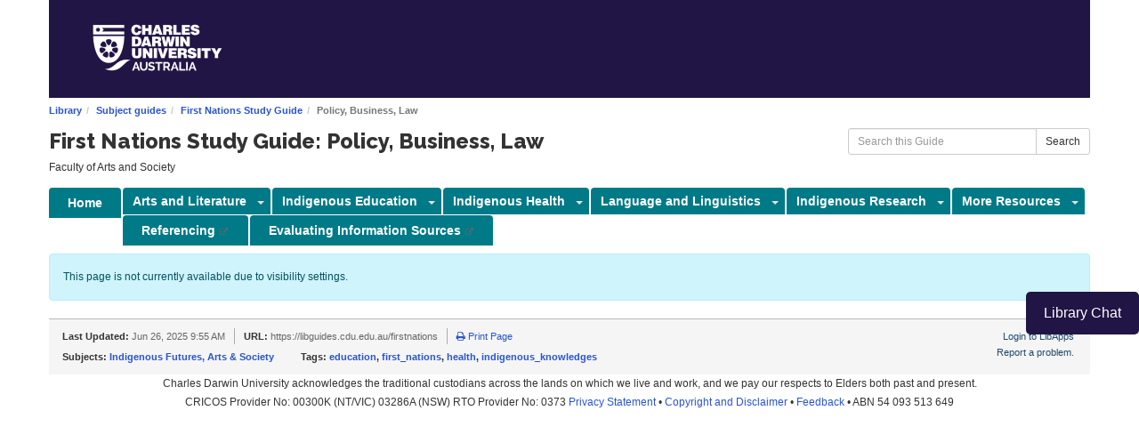

--- FILE ---
content_type: text/html; charset=UTF-8
request_url: https://libguides.cdu.edu.au/c.php?g=167984&p=1103054
body_size: 7441
content:
  <!DOCTYPE html>
<html lang="en">
<head>
    <meta http-equiv="X-UA-Compatible" content="IE=Edge"/>
    <meta http-equiv="Content-Type" content="text/html; charset=utf-8"/>
    
<title>Policy, Business, Law - First Nations Study Guide - Subject guides at Charles Darwin University</title>
<meta name="viewport" content="width=device-width, initial-scale=1.0">
<meta name="robots" content="noarchive" />
<!-- favicon.twig -->
<link rel="apple-touch-icon" sizes="180x180" href="//d329ms1y997xa5.cloudfront.net/apps/common/favicon/apple-touch-icon.png">
<link rel="icon" type="image/png" sizes="32x32" href="//d329ms1y997xa5.cloudfront.net/apps/common/favicon/favicon-32x32.png">
<link rel="icon" type="image/png" sizes="16x16" href="//d329ms1y997xa5.cloudfront.net/apps/common/favicon/favicon-16x16.png">
<link rel="manifest" href="//d329ms1y997xa5.cloudfront.net/apps/common/favicon/site.webmanifest">
<link rel="mask-icon" href="//d329ms1y997xa5.cloudfront.net/apps/common/favicon/safari-pinned-tab.svg" color="#5bbad5">
<link rel="shortcut icon" href="//d329ms1y997xa5.cloudfront.net/apps/common/favicon/favicon.ico">
<meta name="msapplication-TileColor" content="#ffc40d">
<meta name="msapplication-config" content="//d329ms1y997xa5.cloudfront.net/apps/common/favicon/browserconfig.xml">
<meta name="theme-color" content="#ffffff">
<!-- !favicon.twig -->



<!-- public_metadata.twig -->

    <!-- auto generated dublin core metadata -->
    <meta name="DC.Title" content="Subject guides: First Nations Study Guide: Policy, Business, Law"/>
    <meta name="DC.Creator" content="Rebecca Adams"/>
    <meta name="DC.Subject" content="Indigenous Futures, Arts & Society"/>
    <meta name="DC.Description" content="Faculty of Arts and Society Resources for Indigenous Knowledge and Policy"/>
    <meta name="DC.Publishers" content="Charles Darwin University"/>
    <meta name="DC.Rights" content="Copyright Charles Darwin University 2025"/>
    <meta name="DC.Language" content="en"/>
    <meta name="DC.Identifier" content="https://libguides.cdu.edu.au/c.php?g=167984&p=1103054"/>
    <meta name="DC.Date.Created" content="Oct 30, 2012"/>
    <meta name="DC.Date.Modified" content="Jun 26, 2025"/>
    

<meta property="og:title" content="Subject guides: First Nations Study Guide: Policy, Business, Law">
<meta property="og:description" content="Faculty of Arts and Society Resources for Indigenous Knowledge and Policy">
<meta property="og:type" content="website">
<meta property="og:url" content="https://libguides.cdu.edu.au/c.php?g=167984&amp;p=1103054">
<meta name="twitter:card" content="summary_large_image">
<meta name="twitter:site" content="@springshare">



<link rel="stylesheet" href="https://static-assets-au.libguides.com/web/jquery/css/jquery-ui.min.css?2691" />

<link rel="stylesheet" href="https://netdna.bootstrapcdn.com/font-awesome/4.7.0/css/font-awesome.min.css"/>

<link rel="stylesheet" type="text/css" href="https://static-assets-au.libguides.com/web/slick-1.8.1/slick/slick.css">
<link rel="stylesheet" type="text/css" href="https://static-assets-au.libguides.com/web/slick-1.8.1/slick/slick-theme.css">

    <link rel="stylesheet" href="https://static-assets-au.libguides.com/web/css3.21.6/lg-public.min.css" />

<script type="text/javascript" src="https://static-assets-au.libguides.com/web/jquery/js/1.12.4_jquery.min.js"></script>
<script>
    jQuery(document).ready(function () {
        jQuery(".dropdown-toggle").on("click", function(e){
            jQuery(this).siblings("ul.s-lg-subtab-ul.dropdown-menu").toggle();
        });
    });
</script>

    <script src="//code.jquery.com/ui/1.13.2/jquery-ui.min.js"></script>
    <script>
        jQuery.ui ||
        document.write('<script src="https://static-assets-au.libguides.com/web/jquery/js/jquery-ui.min.js?2691">\x3C/script>');
    </script>

    <script type="text/javascript" src="https://static-assets-au.libguides.com/web/js3.21.6/lg-public.min.js"></script>
<style>/** bootstrap_tab_css.twig **/
#s-lg-tabs-container .nav-tabs > li > a,
#s-lg-tabs-container .nav-tabs > li > button,
#s-lg-tabs-container .nav-pills > li > a,
#s-lg-tabs-container .nav-pills > li > button {
    border: 1px solid transparent; -webkit-border-radius: 4px 4px 0 0; -moz-border-radius: 4px 4px 0 0; border-radius: 4px 4px 0 0;
    background-color: #007a87;
    color: #ffffff;
    font-weight: bold;
    padding: 4px 15px;
}

#s-lg-tabs-container .nav-tabs {
    border-bottom: 0;
}

#s-lg-tabs-container .nav-tabs > li#s-lg-admin-tab-add > a {
    -webkit-border-radius: 4px 4px 0 0;
    -moz-border-radius: 4px 4px 0 0;
    border-radius: 4px 4px 0 0;
}

#s-lg-tabs-container .nav-tabs > li > a:hover,
#s-lg-tabs-container .nav-tabs > li > button:hover,
#s-lg-tabs-container .nav-pills > li > a:hover,
#s-lg-tabs-container .nav-pills > li > button:hover {
    border: 1px solid transparent; -webkit-border-radius: 4px 4px 0 0; -moz-border-radius: 4px 4px 0 0; border-radius: 4px 4px 0 0;
    background-color: #211645;
    color: #ffffff;
}

#s-lg-tabs-container .nav-tabs > .active > a,
#s-lg-tabs-container .nav-tabs > .active > button,
#s-lg-tabs-container .nav-pills > .active > a,
#s-lg-tabs-container .nav-pills > .active > button {
    color: #ffffff;
    cursor: default;
    background-color: #211645;
    border: 1px solid transparent; -webkit-border-radius: 4px 4px 0 0; -moz-border-radius: 4px 4px 0 0; border-radius: 4px 4px 0 0;
    border-bottom-color: transparent;
    font-weight: bold;
}

#s-lg-tabs-container .nav-tabs > .active > .s-lg-subtab-ul > .active > a,
#s-lg-tabs-container .nav-tabs > .active > .s-lg-subtab-ul > .active > button {
    color: #ffffff;
    cursor: default;
    background-color: #211645;
    border-bottom-color: transparent;
}

#s-lg-tabs-container .nav-tabs > .active > a:hover,
#s-lg-tabs-container .nav-pills > .active > a:hover,
#s-lg-tabs-container .nav-tabs > .active > button:hover,
#s-lg-tabs-container .nav-pills > .active > button:hover {
    color: #ffffff;
    cursor: pointer;
    background-color: #211645;
    border: 1px solid transparent; -webkit-border-radius: 4px 4px 0 0; -moz-border-radius: 4px 4px 0 0; border-radius: 4px 4px 0 0;
    border-bottom-color: transparent;
    font-weight: bold;
}

#s-lg-tabs-container .nav .dropdown-toggle .caret {
    border-top-color: #e1e1e1;
}

#s-lg-tabs-container .nav-tabs button.dropdown-toggle .caret {
    margin-left: 2px;
    margin-top: -3px;
}

#s-lg-tabs-container .nav-tabs > li > a.s-lg-tab-drop {
    border-radius: 0 4px 0 0;
    padding: 4px 6px 4px 3px;
    border-left: 1px solid transparent;
}

#s-lg-tabs-container .nav-tabs > li > button.s-lg-tab-drop {
    border-radius: 0 4px 0 0;
    padding: 4px 6px 0px 3px;
    border-left: 1px solid transparent;
    margin-right: 2px;
}

#s-lg-tabs-container .nav-tabs > li > a.s-lg-tab-drop:hover {
    border-radius: 0 4px 0 0;
    border-left: 1px solid #bbb;
    padding: 4px 6px 4px 3px;
}

#s-lg-tabs-container .nav-tabs > li > button.s-lg-tab-drop:hover {
    border-radius: 0 4px 0 0;
    border-left: 1px solid #bbb;
    padding: 4px 6px 0px 3px;
}

#s-lg-tabs-container .nav-tabs > li > a.s-lg-tab-top-link,
#s-lg-tabs-container .nav-tabs > li > a.s-lg-tab-top-link:hover,
#s-lg-tabs-container .nav-tabs > li > button.s-lg-tab-top-link,
#s-lg-tabs-container .nav-tabs > li > button.s-lg-tab-top-link:hover {
    border-radius: 4px 0 0 0;
    font-weight: bold;
    padding: 4px 5px 4px 10px;
}

.nav-tabs > li > a.s-lg-tab-top-link,
.nav-tabs > li > button.s-lg-tab-top-link {
    margin-right: 0px;
}

#s-lg-tabs-container .nav-pills > li > a.s-lg-tab-drop,
#s-lg-tabs-container .nav-pills > li > button.s-lg-tab-drop {
    border-radius: 0 4px 0 0;
    padding: 4px 8px 4px 8px;
    border-left: 1px solid transparent;
    position: absolute;
    right: 0;
}

#s-lg-tabs-container .nav-pills > li > a.s-lg-tab-drop:hover,
#s-lg-tabs-container .nav-pills > li > button.s-lg-tab-drop:hover {
    border-radius: 0 4px 0 0;
    border-left: 1px solid #bbb;
    padding: 4px 8px 4px 8px;
}

#s-lg-tabs-container .nav-pills > li > a.s-lg-tab-top-link,
#s-lg-tabs-container .nav-pills > li > a.s-lg-tab-top-link:hover,
#s-lg-tabs-container .nav-pills > li > button.s-lg-tab-top-link,
#s-lg-tabs-container .nav-pills > li > button.s-lg-tab-top-link:hover {
    width: 100%;
    float: left;
    border-radius: 4px 0 0 0;
    font-weight: bold;
    padding: 4px 15px 4px 15px;
}

/** !bootstrap_tab_css.twig **/
 .s-lib-box {border-color: #ffffff;
                border-width: 0px;
                box-shadow: none;
                border-radius: 4px 4px 4px 4px;
                background-color: #ffffff;
            }
            .s-lib-box-std .s-lib-box-title {background-color: #ffffff; background-image: none;color: #211645;
                border-bottom: 0px solid #ffffff;
            }
            .s-lib-box .s-lib-box-title {background-color: #ffffff; background-image: none;color: #211645;
                border-bottom: 0px solid #ffffff;
                border-radius: 3px 3px 0px 0px;
            }
            .s-lib-box .s-lg-box-footer {
                border-radius: 0px 0px 3px 3px;
            }</style><script>    $( document ).ready(function() {        $('#s-lg-index-how_to-btn').click(function(event) {        			/* Set active button; do this before the ajax call so the page doesnt seem so laggy*/            $(".s-lg-index-nav-btn").removeClass("active");  $("#s-lg-index-how_to-btn").addClass("active");            				/* Hide the controls*/            $("#s-lg-guide-list-controls").hide();            				/* Set the loading image so the user knows something is going on*/            $("#s-lg-index-list").html('<div class="bold s-lib-color-lt-grey pad-top-med text-center">Loading...</div>');            $.ajax({				url: 'http://lgapi-au.libapps.com/widgets.php?site_id=842&widget_type=1&search_terms=&search_match=2&search_type=0&sort_by=name&list_format=1&drop_text=Select+a+Guide...&output_format=1&load_type=2&enable_description=0&enable_group_search_limit=0&enable_subject_search_limit=0&tag_ids%5B0%5D=149351&widget_embed_type=2&num_results=0&enable_more_results=0&window_target=2&config_id=1421969943891 ',                type:'GET',   				success: function(data){                   
 $('#s-lg-index-list').html(  $(data) );                    $('#s-lg-index-list').find("ul").css( {"list-style-type":"none","padding-left":"0px"});                  
  $('#s-lg-index-list').find("li").css("background-color","#f5f5f5");                    $('#s-lg-index-list').find("li").addClass("panel panel-default panel-heading panel-group margin-bottom-sm bold"); 				},              
  cache: false			});		});	});</script>

<link href="https://fonts.googleapis.com/css?family=Raleway:800&display=swap" rel="stylesheet">


<style>.chrome-fix td img {    max-width: none !important; } 
/*Added to move Libchat widget on home page*/
.lcs_slide_out {
 top: 250px !important;
font-size: 14px;
font-weight:bold;
text-align:center;
}

/* Start line: changes for Public page and guide titles 18/12/2019 */
/* set the font-family for guide page titles */
#s-lg-guide-name {
   font-family: Raleway;
   font-weight: bold;
   font-size: 18px;
}

/* set the font-family for all non-guide page titles*/
#s-lib-public-header-title {
   font-family: Raleway;
   font-weight: bold;
    font-size: 18px;
}
/* Endline: changes for Public page and guide titles 18/12/2019 */


/* Start line: changes for Box Titles JA 18/12/2019*/
.s-lib-box .s-lib-box-title {
    font-family: Raleway;
    font-weight: bold;
    font-size: 20px;
}
/* Endline: changes for Box Titles JA 18/12/2019*/


/* Startline: changes for Tab container JA 18/12/2019*/
#s-lg-tabs-container .nav-tabs > li > a, #s-lg-tabs-container .nav-tabs > li > button, #s-lg-tabs-container .nav-pills > li > a, #s-lg-tabs-container .nav-pills > li > button {
    padding: 6px 20px;
   font-size: 14px;
}
/* Endline: changes for Tab container JA 18/12/2019*/



/*Libchat related css ends here*/

/*Added to hide Subject Homepage box under guide list on subject menu*/
#s-lg-index-cols .alert-info {
    display: none;
}
/*End Here : Added to hide Subject Homepage box under guide list on subject menu*/
/*Added to increase the font size for lynda.com in https://libguides.cdu.edu.au/lynda */
#s-lg-content-43684131
{
 font-size: 18px;
}
/*Font-size related css ends here*/

/*Added to increase the input height on library search widget 08-01-219-UK*/
.input-height
{
height:34px;
}
/*Ends here - Added to increase the input height on library search widget 08-01-219-UK*/

/*Start: Added to hide the dropdown list for Database Types and Vendor*/
/* Hide the Database Types dropdown */
#col-types {
    display: none;
}
/* Hide the Vendors dropdown */
#col-vendors {
    display: none;
}
/*Ends: Added to hide the dropdown list for Database Types and Vendor*/
</style>

<!--Embed Chatbot from LibAnswers Start - JA 30012025-->

<!-- Floating Chat Button -->


<div id="chat-button" style="position: fixed; bottom: 200px; right: 0px; z-index: 1000; transform: translateY(-20%); writing-mode: vertical-rl;font-size: 16px; top: 50%">
    <button onclick="openChat()" style="background-color: #211545; color: white; border: none; padding: 10px 20px; border-radius: 5px; cursor: pointer;">
        Library Chat
    </button>
</div>


<!-- Chat Widget Container -->

<div id="chat-widget-container" style="display: none; position: fixed; bottom: 80px; right: 20px; width: 300px; height: 400px; background-color: white; border: 1px solid #ccc; z-index: 1000;">
    <table><tr><td><span class="close-btn">&times;</span></td></tr></table><br><br>
    <iframe
        src="https://libanswers.cdu.edu.au/chat/widget/5e7c1d2c7472b2d8022a40654e5093f14b09275568594f3a07607a29bebdae75"
        width="100%"
        height="100%"
        style="border: none;"
        title="Chat Widget"
    ></iframe>
</div>

<script>
    function openChat() {
        const chatContainer = document.getElementById('chat-widget-container');
        if (chatContainer.style.display === 'none') {
            chatContainer.style.display = 'block';
        } else {
            chatContainer.style.display = 'none';
        }
    }

// JavaScript
document.addEventListener("DOMContentLoaded", () => {
  const closeBtn = document.querySelector(".close-btn");
  const chatContainer = document.getElementById('chat-widget-container');

  // Close the popup when clicking the close button
  closeBtn.addEventListener("click", () => {
    chatContainer.style.display = 'none';
  });
});
</script>

<style>
body {
  font-family: Arial, sans-serif;
}

.close-btn {
  position: absolute;
  right: 10px;
  font-size: 20px;
  font-weight: bold;
  cursor: pointer;
}

</style>
<!--Embed Chatbot from LibAnswers End - JA 30012025-->
<script>
    var springStats = springStats || {};
    springStats.saConfig = springStats.saConfig || {
        site_id: 842,
        tracking_parameters: {"_st_guide_id":167984,"_st_page_id":1103054,"_st_site_id":842},
        tracking_server_host: "libguides-proc-au.springyaws.com"
    };
</script>
<script  src="https://static-assets-au.libguides.com/web/js/sa.min.js?3116"></script>
<script>
			springSpace.Common = springSpace.Common || { };
			springSpace.Common.constant = {
					PROCESSING: {
						ACTION_DISPLAY_POLL: 159
					}
			};
			springSpace.Common.baseURL = "https://libguides.cdu.edu.au/";
			
			handleScroll=function() {
                if (false) {
					var target_elt = "#s-lg-page-section-1103054";
					jQuery("html, body").animate({ scrollTop: jQuery(target_elt).offset().top }, 750);
					if (jQuery(this).scrollTop() > 220) {
						jQuery("#s-lib-scroll-top").fadeIn(750);
					}
				}
			}
	   </script>
        <script>
            // Enable tooltips.
            jQuery(function () {
                try {
                    springSpace.UI.initPopOvers(false);
                    jQuery(".az-bs-tooltip").tooltip();
                } catch (e) { }
            });
        jQuery(document).ready(function () {
            springSpace.springTrack.trackPage({_st_type_id: '1',_st_guide_id: '167984',_st_page_id: '1103054'});
        });
            jQuery(document).ready(function() {
                handleScroll();
            });
        </script><!-- BEGIN: Analytics code --><!-- Google Tag Manager -->
<script>(function(w,d,s,l,i){w[l]=w[l]||[];w[l].push({'gtm.start':
new Date().getTime(),event:'gtm.js'});var f=d.getElementsByTagName(s)[0],
j=d.createElement(s),dl=l!='dataLayer'?'&l='+l:'';j.async=true;j.src=
'https://www.googletagmanager.com/gtm.js?id='+i+dl;f.parentNode.insertBefore(j,f);
})(window,document,'script','dataLayer','GTM-TWG4XS');</script>
<!-- End Google Tag Manager --><!-- END: Analytics code -->
    </head>
  <body class="s-lg-guide-body">

<a id="s-lg-public-skiplink" class="alert-info" href="#s-lg-guide-main">Skip to Main Content</a>

 <div id="s-lib-banner" class="container s-lib-banner-public"><a href="http://www.cdu.edu.au/library" title="" target="" aria-hidden="true" tabindex="-1" ><img alt="Banner" name="s-lib-banner-img" id="s-lib-banner-img" class="img-responsive" src="//d329ms1y997xa5.cloudfront.net/sites/842/banner/SG_Brand_Banner_1170x95_trial-KM__1_.png" aria-hidden="true" tabindex="-1" /></a></div>

<div id="s-lg-guide-header" class="container s-lib-header s-lib-side-borders">
    <nav id="s-lib-bc" aria-label="breadcrumb">
        <ol id="s-lib-bc-list" class="breadcrumb"><li id="s-lib-bc-customer" class="breadcrumb-item"><a href="http://www.cdu.edu.au/library">Library</a></li><li id="s-lib-bc-site" class="breadcrumb-item"><a href="https://libguides.cdu.edu.au/">Subject guides</a></li><li id="s-lib-bc-guide" class="breadcrumb-item"><a href="https://libguides.cdu.edu.au/firstnations">First Nations Study Guide</a></li><li id="s-lib-bc-page" class="active breadcrumb-item">Policy, Business, Law</li></ol>
    </nav>

    <div class="pull-right">
        <div id="s-lg-guide-header-search">
            
<div id="s-lg-guide-search-box">
    <form role="search" id="s-lg-guide-search-form" action="https://libguides.cdu.edu.au/srch.php" method="GET">
        <div class="input-group input-group-sm">
            <input 
                type="text" 
                id="s-lg-guide-search-terms" 
                name="q" 
                class="form-control"
                maxlength="260" 
                placeholder="Search this Guide">
                
            <label class="sr-only" for="s-lg-guide-search-terms">Search this Guide</label>

                            <input type="hidden" name="guide_id" value="167984">
            
            
            <span class="input-group-btn">
                <button class="btn btn-default" type="submit">
                    Search
                </button>
            </span>
        </div>
    </form>
</div>

        </div>
        
    </div>

    <div id="s-lg-guide-header-info">
        <h1 id="s-lg-guide-name">First Nations Study Guide: Policy, Business, Law</h1>
        <div id="s-lg-guide-desc-container">
            <span id="s-lg-guide-description">Faculty of Arts and Society</span>
        </div>
    </div>
</div>

<div id="s-lg-tabs-container" class="container s-lib-side-borders pad-top-med">
    <div id="s-lg-guide-tabs" class="tabs" role="navigation" aria-label="Guide Pages">
        <ul class="nav nav-tabs split-button-nav">
            


    <li class="">
        <a title="" class="" 
           href="https://libguides.cdu.edu.au/c.php?g=167984&amp;p=6964884" 
            
            
           >
            <span>Home</span>
            
        </a>
        
    </li>

        

                        <li class="dropdown clearfix">
            <a title="" class="s-lg-tab-top-link  pull-left"
               href="https://libguides.cdu.edu.au/c.php?g=167984&amp;p=6963492"
                
                
               >
                <span>Arts and Literature</span>
                
            </a>
            <a class="s-lg-tab-drop dropdown-toggle" data-toggle="dropdown"
               href="javascript:void(0);" aria-haspopup="true" aria-expanded="false">
                <span class="caret"></span><span class="sr-only">Toggle Dropdown</span>
            </a>
            <ul class="s-lg-subtab-ul dropdown-menu"><li class="">
    <a title=""
       href="https://libguides.cdu.edu.au/c.php?g=167984&p=6963535"
       style=""
       
       >
        Library Resources 
    </a>
</li>
<li class="">
    <a title=""
       href="https://libguides.cdu.edu.au/c.php?g=167984&p=6963534"
       style=""
       
       >
        Literary Journals and Magazines 
    </a>
</li>
<li class="">
    <a title=""
       href="https://libguides.cdu.edu.au/c.php?g=167984&p=6963538"
       style=""
       
       >
        Useful Websources 
    </a>
</li>
</ul>
        </li>
    
        

                        <li class="dropdown clearfix">
            <a title="" class="s-lg-tab-top-link  pull-left"
               href="https://libguides.cdu.edu.au/c.php?g=167984&amp;p=6963871"
                
                
               >
                <span>Indigenous Education</span>
                
            </a>
            <a class="s-lg-tab-drop dropdown-toggle" data-toggle="dropdown"
               href="javascript:void(0);" aria-haspopup="true" aria-expanded="false">
                <span class="caret"></span><span class="sr-only">Toggle Dropdown</span>
            </a>
            <ul class="s-lg-subtab-ul dropdown-menu"><li class="">
    <a title=""
       href="https://libguides.cdu.edu.au/c.php?g=167984&p=6963872"
       style=""
       
       >
        Incorporating Indigenous Knowledge 
    </a>
</li>
<li class="">
    <a title=""
       href="https://libguides.cdu.edu.au/c.php?g=167984&p=6964010"
       style=""
       
       >
        Education Resources 
    </a>
</li>
<li class="">
    <a title=""
       href="https://libguides.cdu.edu.au/c.php?g=167984&p=6964011"
       style=""
       
       >
        Government Resources 
    </a>
</li>
<li class="">
    <a title=""
       href="https://libguides.cdu.edu.au/c.php?g=167984&p=6964012"
       style=""
       
       >
        Indigenous Education Journals 
    </a>
</li>
<li class="">
    <a title=""
       href="https://libguides.cdu.edu.au/c.php?g=167984&p=6964013"
       style=""
       
       >
        Indigenous Materials - Books/eBooks 
    </a>
</li>
<li class="">
    <a title=""
       href="https://libguides.cdu.edu.au/c.php?g=167984&p=6964014"
       style=""
       
       >
        Bilingual Education Resources 
    </a>
</li>
</ul>
        </li>
    
        

                        <li class="dropdown clearfix">
            <a title="" class="s-lg-tab-top-link  pull-left"
               href="https://libguides.cdu.edu.au/c.php?g=167984&amp;p=6964093"
                
                
               >
                <span>Indigenous Health</span>
                
            </a>
            <a class="s-lg-tab-drop dropdown-toggle" data-toggle="dropdown"
               href="javascript:void(0);" aria-haspopup="true" aria-expanded="false">
                <span class="caret"></span><span class="sr-only">Toggle Dropdown</span>
            </a>
            <ul class="s-lg-subtab-ul dropdown-menu"><li class="">
    <a title=""
       href="https://libguides.cdu.edu.au/c.php?g=167984&p=6964113"
       style=""
       
       >
        Bush Medicine 
    </a>
</li>
<li class="">
    <a title=""
       href="https://libguides.cdu.edu.au/c.php?g=167984&p=6964114"
       style=""
       
       >
        Key Web Resources 
    </a>
</li>
<li class="">
    <a title=""
       href="https://libguides.cdu.edu.au/c.php?g=167984&p=6964115"
       style=""
       
       >
        Books/eBooks 
    </a>
</li>
<li class="">
    <a title=""
       href="https://libguides.cdu.edu.au/c.php?g=167984&p=6964116"
       style=""
       
       >
        Health Databases 
    </a>
</li>
<li class="">
    <a title=""
       href="https://libguides.cdu.edu.au/c.php?g=167984&p=6964117"
       style=""
       
       >
        Health Organisations 
    </a>
</li>
<li class="">
    <a title=""
       href="https://libguides.cdu.edu.au/c.php?g=167984&p=6964118"
       style=""
       
       >
        Online Multimedia 
    </a>
</li>
</ul>
        </li>
    
        

                        <li class="dropdown clearfix">
            <a title="" class="s-lg-tab-top-link  pull-left"
               href="https://libguides.cdu.edu.au/c.php?g=167984&amp;p=6964452"
                
                
               >
                <span>Language and Linguistics</span>
                
            </a>
            <a class="s-lg-tab-drop dropdown-toggle" data-toggle="dropdown"
               href="javascript:void(0);" aria-haspopup="true" aria-expanded="false">
                <span class="caret"></span><span class="sr-only">Toggle Dropdown</span>
            </a>
            <ul class="s-lg-subtab-ul dropdown-menu"><li class="">
    <a title=""
       href="https://libguides.cdu.edu.au/c.php?g=167984&p=6964560"
       style=""
       
       >
        Global Language Resources 
    </a>
</li>
<li class="">
    <a title=""
       href="https://libguides.cdu.edu.au/c.php?g=167984&p=6964561"
       style=""
       
       >
        Australian First Nations Language Resources 
    </a>
</li>
<li class="">
    <a title=""
       href="https://libguides.cdu.edu.au/c.php?g=167984&p=6964752"
       style=""
       
       >
        Selected Yolngu Language Resources 
    </a>
</li>
<li class="">
    <a title=""
       href="https://libguides.cdu.edu.au/c.php?g=167984&p=6964565"
       style=""
       
       >
        Linguistic Resources - Books & eBooks 
    </a>
</li>
<li class="">
    <a title=""
       href="https://libguides.cdu.edu.au/c.php?g=167984&p=6964757"
       style=""
       
       >
        Linguistic Resources - Journals 
    </a>
</li>
<li class="">
    <a title=""
       href="https://libguides.cdu.edu.au/c.php?g=167984&p=6964758"
       style=""
       
       >
        First Nations Language: Arts and Literature 
    </a>
</li>
</ul>
        </li>
    
        

                        <li class="dropdown clearfix">
            <a title="" class="s-lg-tab-top-link  pull-left"
               href="https://libguides.cdu.edu.au/c.php?g=167984&amp;p=6964990"
                
                
               >
                <span>Indigenous Research</span>
                
            </a>
            <a class="s-lg-tab-drop dropdown-toggle" data-toggle="dropdown"
               href="javascript:void(0);" aria-haspopup="true" aria-expanded="false">
                <span class="caret"></span><span class="sr-only">Toggle Dropdown</span>
            </a>
            <ul class="s-lg-subtab-ul dropdown-menu"><li class="">
    <a title=""
       href="https://libguides.cdu.edu.au/c.php?g=167984&p=6965109"
       style=""
       
       >
        Organisations & Initiatives 
    </a>
</li>
<li class="">
    <a title=""
       href="https://libguides.cdu.edu.au/c.php?g=167984&p=6965111"
       style=""
       
       >
        Books & eBooks 
    </a>
</li>
<li class="">
    <a title=""
       href="https://libguides.cdu.edu.au/c.php?g=167984&p=6965112"
       style=""
       
       >
        Useful Databases 
    </a>
</li>
</ul>
        </li>
    
        

                        <li class="dropdown clearfix">
            <a title="" class="s-lg-tab-top-link  pull-left"
               href="https://libguides.cdu.edu.au/c.php?g=167984&amp;p=6964971"
                
                
               >
                <span>More Resources</span>
                
            </a>
            <a class="s-lg-tab-drop dropdown-toggle" data-toggle="dropdown"
               href="javascript:void(0);" aria-haspopup="true" aria-expanded="false">
                <span class="caret"></span><span class="sr-only">Toggle Dropdown</span>
            </a>
            <ul class="s-lg-subtab-ul dropdown-menu"><li class="">
    <a title=""
       href="https://libguides.cdu.edu.au/c.php?g=167984&p=6964988"
       style=""
       
       >
        General Library Resources 
    </a>
</li>
<li class="">
    <a title=""
       href="https://libguides.cdu.edu.au/c.php?g=167984&p=6964983"
       style=""
       
       >
        Library Resources - History & Criticism 
    </a>
</li>
<li class="">
    <a title=""
       href="https://libguides.cdu.edu.au/c.php?g=167984&p=6964973"
       style=""
       
       >
        News and Media 
    </a>
</li>
<li class="">
    <a title=""
       href="https://libguides.cdu.edu.au/c.php?g=167984&p=6964979"
       style=""
       
       >
        Policy Resources 
    </a>
</li>
<li class="">
    <a title=""
       href="https://libguides.cdu.edu.au/c.php?g=167984&p=6964982"
       style=""
       
       >
        Business Resources 
    </a>
</li>
<li class="">
    <a title=""
       href="https://libguides.cdu.edu.au/c.php?g=167984&p=6965080"
       style=""
       
       >
        Law Resources 
    </a>
</li>
</ul>
        </li>
    


    <li class="">
        <a title="" class="" 
           href="https://libguides.cdu.edu.au/cdureferencing" 
            target="_blank"  
            
           >
            <span>Referencing</span>
             <i class="fa fa-fw fa-external-link " title="This link opens in a new window"><span class="sr-only">This link opens in a new window</span></i>
        </a>
        
    </li>



    <li class="">
        <a title="" class="" 
           href="https://libguides.cdu.edu.au/findingsources/evaluatingsources" 
            target="_blank"  
            
           >
            <span>Evaluating Information Sources</span>
             <i class="fa fa-fw fa-external-link " title="This link opens in a new window"><span class="sr-only">This link opens in a new window</span></i>
        </a>
        
    </li>

        </ul>
    </div>
</div>

<div id="s-lg-guide-tabs-title-bar" class="container s-lib-side-borders"></div>

<div id="s-lg-guide-main" class="container s-lib-main s-lib-side-borders" tabindex="-1">
    
    <div class="alert alert-info">This page is not currently available due to visibility settings.</div>
    <ul id="s-lg-page-prevnext" class="pager s-lib-hide">
    <li class="previous">
        
    </li>
    <li class="next">
        
    </li>
</ul>


</div>

<div id="s-lib-footer-public" class="s-lib-footer footer container s-lib-side-borders">
    <div id="s-lg-guide-header-meta" class="pad-top-sm pad-left-med clearfix">
        <ul id="s-lg-guide-header-attributes">
            <li id="s-lg-guide-header-updated" class="s-lg-h-separator">
                <span class="s-lg-guide-label">Last Updated:</span> <span class="s-lg-text-greyout">Jun 26, 2025 9:55 AM</span>
            </li>
            <li id="s-lg-guide-header-url" class="s-lg-h-separator">
                <span class="s-lg-guide-label">URL:</span> <span class="s-lg-text-greyout">https://libguides.cdu.edu.au/firstnations</span>
            </li>
            <li id="s-lg-guide-print-url">
                <a href="javascript: window.print();"><i class="fa fa-print" aria-hidden="true" title="Print Page"></i> Print Page</a>
            </li>
        </ul>

        <div id="s-lib-footer-login-link" class="pull-right pad-right-med">
            <a href="https://cdu.libapps.com/libapps/login.php?site_id=842&target64=L2xpYmd1aWRlcy9hZG1pbl9jLnBocD9nPTE2Nzk4NCZwPTExMDMwNTQ=">Login to LibApps</a>
        </div>
    </div>

    <div class="pad-bottom-sm clearfix">
        <div id="s-lg-guide-header-subjects" class="pad-top-sm pad-left-med pad-right-med pull-left">
            <span class="s-lg-guide-label">Subjects: </span><span class="s-lg-small bold"><a href="https://libguides.cdu.edu.au/sb.php?subject_id=163654">Indigenous Futures, Arts & Society</a></span>
        </div>
        <div id="s-lg-guide-header-tags" class="pad-top-sm pad-left-med pull-left">
            <span class="s-lg-guide-label">Tags: </span><span class="s-lg-small bold"><a href="https://libguides.cdu.edu.au/srch.php?tag=education&default_lg=1">education</a>, <a href="https://libguides.cdu.edu.au/srch.php?tag=first_nations&default_lg=1">first_nations</a>, <a href="https://libguides.cdu.edu.au/srch.php?tag=health&default_lg=1">health</a>, <a href="https://libguides.cdu.edu.au/srch.php?tag=indigenous_knowledges&default_lg=1">indigenous_knowledges</a></span>
        </div>
        <div id="s-lib-footer-support-link" class="pull-right pad-right-med">
            <a href="mailto:askthelibrary@cdu.edu.au">Report a problem.</a>
        </div>
    </div>
</div>

<!-- scroll_top.twig -->
<div id="s-lib-scroll-top">
    <a href="javascript:void(0);" onclick="jQuery('body').focus();" title="Back to Top"
       aria-label="Back to Top">
        <span class="fa-stack fa-lg" aria-hidden="true">
            <i class="fa fa-square-o fa-stack-2x"></i>
            <i class="fa fa-angle-double-up fa-stack-1x" style="position:relative; bottom:2px;"></i>
        </span>
    </a>
</div>
<!-- !scroll_top.twig -->

<div id="s-lib-alert" title=""><div id="s-lib-alert-content"></div></div>

    
<div align="center">Charles Darwin University acknowledges the traditional custodians across the lands on which we live and work, and we pay our respects to Elders both past and present.
<div align="center">  CRICOS Provider No: 00300K (NT/VIC) 03286A (NSW) RTO Provider No: 0373 
 <a href="https://www.cdu.edu.au/governance/doclibrary/pol-032.pdf ">Privacy Statement</a> •
 <a href="https://www.cdu.edu.au/about-cdu">Copyright and Disclaimer</a> •
<a href="mailto:askthelibrary@cdu.edu.au ">Feedback</a> •
 ABN 54 093 513 649 
</div>

    

  </body>
  </html>
  

--- FILE ---
content_type: text/html;charset=UTF-8
request_url: https://libanswers.cdu.edu.au/chat/widget/5e7c1d2c7472b2d8022a40654e5093f14b09275568594f3a07607a29bebdae75
body_size: 4149
content:
<!DOCTYPE html>
<html lang="en">
    <head>
        <meta charset="utf-8">
        <meta http-equiv="X-UA-Compatible" content="IE=Edge">
        <meta name="viewport" content="width=device-width, initial-scale=1.0">
        <meta name="robots" content="noindex, nofollow, noarchive">
        <title>Chat</title>

        <style>
            /** Custom colors from widget setting, applied in the widget stylesheet */
            html {
                --color-background: #F9F9F9;
                --color-head: #211545;
                --color-button: #FFFFFF;
            }
        </style>

        <link rel="stylesheet" media="screen" href="https://netdna.bootstrapcdn.com/font-awesome/4.7.0/css/font-awesome.min.css" />
        <link rel="stylesheet" media="screen" href="https://static-assets-au.libanswers.com/css2.78.7/dist/LibAnswers_widget.min.css" />
        <link rel="stylesheet" media="screen" href="https://static-assets-au.libanswers.com/css2.78.7/dist/libchatwidget.css" />

        <script>
            var springSpace = springSpace || {};
            springSpace.la = springSpace.la || {};
        </script>
    </head>

    <body class="s-la-widget" data-widget-id="12168">
        <div class="widget_base container">
            <div id="libauth"></div>
            <div id="autoload" class="chatpane hidden"></div>
            <div id="login" class="chatpane hidden"></div>
            <div id="away" class="chatpane hidden"></div>
            <div id="chat" class="chatpane hidden"></div>
            <div id="file" class="chatpane hidden"></div>
            <div id="qform" class="chatpane hidden"></div>
            <div id="bform" class="chatpane hidden"></div>
            <div id="offline" class="chatpane hidden"></div>
            <audio id="sound" src="https://d15tf609ahp7w.cloudfront.net/data/libchat/chat_msg.mp3"></audio>
        </div>

        <script src="https://static-assets-au.libanswers.com/js2.78.7/dist/jquery.min.js"></script>
        <script src="https://static-assets-au.libanswers.com/js2.78.7/dist/templates/libchatwidget.js"></script>
        <script type="module" src="https://static-assets-au.libanswers.com/js2.78.7/dist/libchatwidget.min.js"></script>

        <script>
            var cascadeServer = 'https\u003A\/\/chat\u002Dau.libanswers.com';
            var altCascadeServer = 'https\u003A\/\/libanswers.cdu.edu.au';
            var socketIoUrl = "https\u003A\/\/chat\u002Dau.libanswers.com\/js2.78.7\/socket.io\/socket.io.min.js";
            /**
             * Model for the patron.
             */
            var sessionData = {"iid":585,"referer":"","widget":"LibbyChatbot","consortium":[],"peel":"","region":"prod_au","fallbacks":[{"u":59408,"d":[],"c":""}],"name":"","client_contact":""};

            /**
             * Array of ops involved in the chat.
             */
            var operatorsList = [];

            /**
             *  Model for the widget and its settings.
             */
            var settings = {"id":12168,"iid":585,"hash":"5e7c1d2c7472b2d8022a40654e5093f14b09275568594f3a07607a29bebdae75","name":"LibbyChatbot","language":"en_US","key":"59a0dfaea5fa811","queue_id":172,"chat_title":"Welcome to LibChat!","byeMsg":"Thanks for chatting!","dept_label":"Select Department:","name_label":"Name (blank=anonymous)","name_default":"","guest_label":"Guest","contact_label":"Contact Info","dept_message":"You are now chatting with %deptName% Department.","width":"100%","height":"340","chat_button":"Start Chat","press_enter":"Press ENTER to send","submit_button":"Submit","email_trans":"View\/Email Transcript","offline_text":"Ask Us","offline_url":"","slidebutton_url":"","slidebutton_url_off":"","slidebutton_url_bot":"","slidebutton_text":"AI Chat","slidebutton_text_off":"Offline","slidebutton_text_bot":"","slidebutton_position":"r","slidebutton_bcolor":"#211545","slidebutton_color":"#FFFFFF","slidebutton_bcolor_off":"#211545","slidebutton_color_off":"#FFFFFF","slidebutton_bcolor_bot":"#211545","slidebutton_color_bot":"#FFFFFF","slidebutton_width":"","slidebutton_height":"","la_hide":true,"la_hide_msg":"Sorry, chat is offline but you can still get help.","la_hide_msg2":"<a href=\"{{ domain }}\" target=\"_parent\">Search our Knowledgebase and\/or submit your question<\/a>","la_search_opt":{"group_id":"","button":"Search","placeholder":"","label":"Search box"},"star_text":"How did we do?","rate_1":"Bad","rate_2":"So-so","rate_3":"Good","rate_4":"Great","trans":"Enter an email address to send this chat transcript to:","error_sess":"Error starting session.","error_send":"Error sending this message.","initial_question":false,"initial_question_label":"Your Question","comments_label":"Any comments?","comments_button_text":"Submit Feedback","comments_followup":"I would like to be contacted for a follow-up.","comments_email":"Email yourself a transcript of this chat","enable_anon":true,"enable_sound":false,"star_ratings":true,"file_uploads":true,"file_title":"Upload File","file_intro":"Note: Maximum file size is 20MB. File is removed after one month, it is not kept permanently.","file_label":"Attach a file","file_action":"Upload","max_file_size_label":"Maximum File Size","clear_file_btn":"Clear File","restart_chat":"Start New Chat","cancel_button":"Cancel","custom_css":"","color_backg":"#F9F9F9","color_head":"#211545","color_btn":"#FFFFFF","color_border":"","error_off":"Sorry it doesn't appear any librarians are online... Please try again later.","wait":"Please wait... A librarian will connect shortly!","widget_type":2,"skip_login":false,"nologin_message":"Type your question in the box below and press Enter to start chatting.","autoload_time":0,"autoload_head":"Do you need help?","autoload_text":"A librarian is online ready to help.","autoload_yes":"Chat Now","autoload_no":"No Thanks","autoload_default":true,"autoload_image":"","autoload_name":"","missedchat_time":"30","missedchat_message":"We apologize for the delay. Don't want to wait?","missedchat_link":"Submit your question.","error_link":"Submit your question.","away_message":"Chat is online but the operator is temporarily away.","away_link":"Submit your question.","reload_button":"Recheck Status","valid_form_q":"Please enter your question.","valid_form_n":"Please enter your name.","valid_form_c":"Please enter valid contact information.","fbwidget":false,"autopop":false,"contact_request":false,"contact_required":false,"contact_request_msg":"To help us be able to follow up with you, please enter an email address or sms number.","followup_enabled":true,"followup_msg":"If you wish to be followed up with via email or phone, submit a message below to create a new support ticket.","cal_offline":false,"cal_autoload":false,"cal_text":"Schedule a Meeting","cal_url":"","translation":{"ch_user_pronoun":"You","ch_status_label":"Online status","ch_btn_popout":"Pop out chat box","ch_btn_end":"End Chat","ch_message_label":"Your message","ch_sound_on":"Sound is On (click to toggle)","ch_sound_off":"Sound is Off (click to toggle)","ch_contact_info_saved":"Contact information saved.","ch_comment_success":"Thanks for commenting!","ch_comment_error":"Sorry, it failed to submit","ch_file_error":"Upload failed. Please try again.","ch_connect_lost":"Connection lost: reconnecting...","ch_connect_regained":"Connection re-established.","ch_reconnect_chat":"Reconnected to existing conversation.","ch_message_place":"Type your message here...","ch_float_show":"Open chat","ch_float_hide":"Minimize chat","ch_op_left":" has left the chat","ch_op_typing":" is typing...","ch_op_join":" has joined the chat","ch_op_away":" has temporarily disconnected","ch_op_back":" has reconnected","ch_include_comment":"Please include comment text.","ch_status_connecting":"Connecting...","ch_status_connected":"Connected","ch_status_disconnected":"Disconnected","ch_ticket_created":"Ticket created","ch_ticket_success":"Ticket success","required":"Required","ch_skiplink":"Skip to Chat Message Input","ch_skiplink_back":"Go to chat header actions","ch_message_unsendable":"Sorry, you've been temporarily disconnected. Please wait and try again.","ch_connect_error":"Sorry, it looks like you're having a connection issue.","ch_view_faq":"View full answer","ch_see_more":"See more results","ch_file_list":"Selected Files","ch_validate_email":"Invalid email address. Please provide a valid email address.","ch_botticket_form":"Click here to submit a ticket:","ch_file_toolarge":"Total file size is too large. Trying uploading smaller or fewer files.","ch_file_nofiles":"No files found to upload.","ch_thanks":"Thank you.","ch_contact_info_not_saved":"An error occurred and we were not able to save your contact information.","ch_required_field":"You must choose or enter an answer.","ch_btn_close":"Close Chat"},"defaultProfile":"https:\/\/d15tf609ahp7w.cloudfront.net\/data\/libchat\/profile_default.svg","dataNotice":"","greetingLocal":"","greetingCoop":"A partner librarian from our Cooperative is joining the chat.","timedFallback":0,"authUrl":"","authText":"","authButton":"","isAuthValidated":true,"user1":{"name":"","id":1,"show":true,"required":false,"type":"t","val":[]},"user2":{"name":"","id":2,"show":true,"required":false,"type":"t","val":[]},"user3":{"name":"","id":3,"show":true,"required":false,"type":"t","val":[]},"domain":"https:\/\/libanswers.cdu.edu.au","onlineRules":[{"u":59408,"d":[],"c":""}],"unit_id":0,"auth_id":0,"flow_id":"81b11ef2-3e79-11ef-b066-0ac90dd8b98a","survey_uuid":"","referer":"","referer_title":"","question_text":"","autologin":false,"la_search_box":""};

            /**
             * Department info so we can match IDs to department data.
             */
            var departments = {"2253":{"id":2253,"name":"Ask the Library","image":"https:\/\/d15tf609ahp7w.cloudfront.net\/data\/libchat\/profile_default.svg","color":""}};

            const flowdata = {"uuid":"81b11ef2-3e79-11ef-b066-0ac90dd8b98a","iid":585,"name":"Library Chat","description":"Library Chatbot","actions":[{"id":1,"type":9,"name":"Welcome","defaultNextAction":6,"messages":["<span>Welcome! We know you may need help when we\u2019re not here. So we\u2019re trialling a chatbot. Please click on, \u201cYes, I need help\u201d and ask your question!<\/span>"],"startText":"Yes, I need help.","dismissText":"No, I don't need help."}],"timeout":10,"availability":1,"message_delay":2,"skip_text":"","message_end":"Thank you! Have a great day.","message_chat":"I'm sorry, it looks like you need more help. I'm going to see if a chat operator is available to assist you.","error_generic":"I'm sorry, something isn't working quite right. Please try re-sending your message.","error_input":"I'm sorry, I'm not sure what you said. Could you please rephrase your question?","provide_email":"Please provide your name and email address in order to submit this ticket","bot_name":"Library Chat","profile_image":"","profile_color":"","search_prompt":"Were these results helpful?","search_retry":"Try Searching Again","search_continue":"No","search_resolved":"Yes","link_prompt":"Was this helpful?","link_yes":"\ud83d\udc4d Yes","link_no":"\ud83d\udc4e No","use_autoload":true,"questions":[],"profile_url":"https:\/\/d15tf609ahp7w.cloudfront.net\/data\/libchat\/profile_default.svg","customHours":{}};

            try {
                $(() => {
                window.initWidget({
                    settings,
                    sessionData,
                    cascadeServer,
                    socketIoUrl,
                    departments,
                    flowdata,
                    altCascadeServer
                });
            });
            } catch (e) {
                console.log('Fatal error in init:' + e.message);
            }
        </script>
    </body>
</html>


--- FILE ---
content_type: text/css
request_url: https://static-assets-au.libanswers.com/css2.78.7/dist/libchatwidget.css
body_size: 2101
content:
.s-la-widget{background-color:var(--color-background,#f9f9f9)}.s-la-widget .color_head{color:var(--color-head,#286090)}.s-la-widget .color_btn{color:var(--color-button,#fff)}.s-la-widget .btn-chat{color:var(--color-button,#fff);background-color:var(--color-head,#286090);border-color:var(--color-head,#286090)}.s-la-widget .btn-chat:active,.s-la-widget .btn-chat:hover,.s-la-widget .btn-chat[disabled]{color:var(--color-head,#286090);background-color:var(--color-button,#fff);border-color:var(--color-head,#286090)}.s-la-widget .btn-chat:focus{color:var(--color-button,#fff);background-color:var(--color-head,#286090);border-color:var(--color-head,#286090);outline:2px auto -webkit-focus-ring-color;outline-offset:1px}.s-la-widget h2{font-size:18px;margin-top:0}.s-la-widget label{font-size:12px}.s-la-widget .tt-dropdown-menu{margin-top:3px}.s-la-widget .tt-suggestion{font-size:12px;padding:3px 8px}.s-la-widget .form-group{margin-bottom:5px}#login input,#login textarea{font-size:12px}.margin-top{margin-top:12px!important}.margin-bottom{margin-bottom:12px!important}.s-ui-filedrop input[type=file]+label:hover,.s-ui-filedrop input[type=file].has-focus+label,.s-ui-filedrop input[type=file]:focus+label{outline:2px dotted #212121;outline:-webkit-focus-ring-color auto 5px}.s-ui-filedrop-dragtext{display:none}.s-ui-filedrop.has-advanced-upload .s-ui-filedrop-dragtext{display:inline}.s-ui-filedrop-clear{display:none}.s-ui-filedrop.has-advanced-upload .s-ui-filedrop-clear{display:block;position:absolute;right:15px;bottom:15px}.s-ui-filedrop.has-advanced-upload{background-color:#eee;outline:2px dashed #000;outline-offset:-10px;padding:15px 15px 30px 15px;text-align:center;position:relative}.s-ui-filedrop.has-advanced-upload label{border:none;background-color:transparent;color:#111;white-space:normal}.s-ui-filedrop.is-dragover{background-color:#f0f8ff}.s-ui-filedrop-error:empty{display:none}.s-ui-filedrop-progress{display:flex;align-items:flex-start;justify-content:center;gap:1rem}.s-ui-filedrop-progress>progress,.s-ui-filedrop.has-advanced-upload>.s-ui-filedrop-progress>label{flex:0 1 auto}[tabindex="-1"]{outline:0}.s-la-widget{box-sizing:border-box;margin:0;padding:5px 0 5px 5px}.s-la-widget .container{padding:0}.s-la-widget .widget_base{height:100%;max-width:50rem}.s-la-widget .chatpane{height:100%;padding-right:5px;overflow-y:auto}.s-la-widget .btn-fullWidth{width:100%}.s-lch-pane{height:100%;display:flex;flex-direction:column;justify-content:stretch;align-items:stretch}.s-lch-pane header.s-lch-pane-header{padding:0 0 .25em 0;flex:0 0 auto;display:flex;flex-direction:row;justify-content:space-between;align-items:center;border-bottom:1px solid var(--color-head,#286090);position:relative}.s-lch-pane header h2#s-lch-status{margin-bottom:0;font-size:1em;font-weight:400;line-height:inherit;flex:0 1 auto;text-align:left;overflow:hidden}h2#s-lch-status.disconnected{color:#b00000}h2#s-lch-status.connected{color:green}#s-lch-header-actions{flex:1 1 auto;margin-left:1.5em;display:flex;justify-content:flex-end}.s-lch-pane header .s-lch-header-end{margin-left:2em}#s-lch-header-actions .btn{margin-right:1em}#s-lch-header-actions .btn:last-of-type{margin-right:0}.s-lch-skip-link{position:absolute;width:1px;height:1px;margin:-1px;padding:0;overflow:hidden;clip:rect(0,0,0,0);border:0}.s-lch-skip-link:focus{background-color:#fff;border:1px solid #000;padding:.5rem;width:auto;height:fit-content;margin:.5rem;clip:auto;bottom:0}.s-lch-pane-header .s-lch-skip-link:focus{top:100%}.s-lch-pane .scroller{flex:2 1 auto;overflow-y:scroll;scroll-behavior:smooth}.s-lch-pane form#s-lch-post-form{flex:0 1 auto;padding-top:.5em;border-top:1px solid var(--color-head,#286090)}#s-lch-post-input{height:4em;width:100%;max-width:100%;margin:0 0 .25em 0;padding:.5em;box-sizing:border-box;font:12px/1.5em Arial,Helvetica,sans-serif;border-radius:2px;display:block;border:1px solid #919191;outline:0}.s-lch-pane .s-lch-form-actions{display:flex;flex-direction:row;justify-content:flex-end;align-items:center}.s-lch-form-actions button.btn-xs{margin-left:1em;flex:0 1 auto}.s-lch-form-actions #istyping{text-align:left;flex:2 1 auto;font-size:12px;font-style:italic;margin:0}.bot-responses{padding:0 3px;line-height:2.5rem}.bot-responses label.btn{display:inline-block;margin:3px;padding:.25rem}.bot-responses input[type=radio]{margin-inline-end:5px}.bot-responses label.btn.checked{outline:3px inset var(--color-button,#fff)}.bot-responses label:focus-within{outline-width:5px;outline-style:solid;outline-color:Highlight;outline:5px auto -webkit-focus-ring-color}.bot-responses+.text-responses{margin-top:.5rem}.bot-responses.hidden+.text-responses{margin-top:0}#s-lch-msg-log{margin:0;padding:0;list-style-type:none}.s-lch-msg{display:block;margin:.5em;padding:0}.s-lch-msg-sys .s-lch-msg-txt{font-size:.9em;padding:.5em;margin-bottom:1em;border-top:1px dotted var(--color-head,#286090);border-bottom:1px dotted var(--color-head,#286090)}.s-lch-msg-wrap{display:flex;flex-direction:row;align-items:flex-start;justify-content:flex-start;align-content:flex-start}.s-lch-msg-patron .s-lch-msg-wrap{justify-content:flex-end;align-content:flex-end}time.s-lch-msg-time{text-align:center;margin:0 auto .5em auto;display:block;font-size:.8em}.s-lch-msg-meta{flex:0 0 55px}.s-lch-msg.chatMsgNoMeta .s-lch-msg-name,.s-lch-msg.chatMsgNoMeta .s-lch-profile{display:none}.s-lch-msg-patron .s-lch-msg-body{margin-left:50px;padding:.25em .5em;border-radius:5px;word-wrap:break-word;overflow-wrap:break-word;word-break:break-word;color:var(--color-button,#fff);background-color:var(--color-head,#286090)}.s-lch-msg-patron time.s-lch-msg-time{text-align:right}.s-lch-msg-patron .s-lch-msg-txt a{text-decoration:underline;color:var(--color-button,#fff)}.s-lch-msg-patron .s-lch-msg-txt a:active,.s-lch-msg-patron .s-lch-msg-txt a:hover{color:var(--color-head,#286090);background-color:var(--color-button,#fff)}.s-lch-msg-bot .s-lch-msg-body,.s-lch-msg-op .s-lch-msg-body{flex:1 1 auto}.s-lch-msg-bot .s-lch-msg-name,.s-lch-msg-op .s-lch-msg-name{font-size:.9em;font-weight:700;margin-bottom:.5em}.s-lch-msg-bot time.s-lch-msg-time,.s-lch-msg-op time.s-lch-msg-time{text-align:left;display:inline-block;font-weight:400;margin:0 0 0 1em;font-size:.9em}.s-lch-msg-bot .s-lch-msg-txt,.s-lch-msg-op .s-lch-msg-txt{padding:0 .5em .25em .5em;word-wrap:break-word;overflow-wrap:break-word;word-break:break-word}.s-lch-profile{display:block;width:40px;height:40px;border-radius:5px;box-sizing:content-box;border:2px solid currentColor;background-color:currentColor;color:var(--color-head,#286090)}.s-lch-profile img{border-radius:5px;object-fit:cover;height:100%;width:100%}#s-lch-rate-form fieldset{margin-bottom:.5em}#s-lch-rate-form legend{border:0;margin-bottom:5px;font-size:inherit}#s-lch-rate-form .s-lch-rate-opts{display:flex;flex-direction:row;flex-wrap:wrap;justify-content:space-around}#s-lch-rate-form .radio{margin:0;display:inline-block;text-align:center}#s-lch-rate-form .radio input[type=radio]{position:relative;margin:0}.s-lch-rate-emoji{display:block;margin-left:-3px;font-size:1.5em}.s-lch-rate-label{display:block}.s-lch-rate-high{text-align:end;font-weight:700}#s-lch-autoload-profile{display:flex;flex-direction:row;justify-content:flex-start;align-items:center;padding-bottom:.5em;margin-bottom:.5em;border-bottom:1px solid var(--color-head,#286090)}#s-lch-autoload-profile .s-lch-profile{flex:0 0 auto;color:var(--color-head,#286090)}#s-lch-autoload-profile .s-lch-profile-name{flex:0 1 auto;margin-left:1em;font-weight:700;font-size:1.2em;color:var(--color-head,#286090)}#s-lch-autoload-head{font-size:1.1em}span.s-lch-form-error{display:inline-block;margin-left:1em}#offline .s-lch-btn-close{position:absolute;top:0;right:0;margin:5px}#s-lch-dataNotice{padding:1em;background-color:#f5f5f5;border:1px solid #e3e3e3;border-radius:4px;box-shadow:inset 0 1px 1px rgba(0,0,0,.05)}.s-lch-auth{position:absolute;top:0;bottom:0;left:0;right:0;background-color:rgba(200,200,200,.8);margin:-1em;z-index:100;display:flex;flex-direction:column;align-items:center;justify-content:center}.s-lch-auth-div{background-color:#fff;border-color:grey;margin:1rem;padding:1rem;border-radius:.5rem}.s-lch-auth-div .btn{margin-top:1rem}.s-lch-faq-list,.s-lch-lg-list{padding-left:1rem}.botBookingForm label{font-size:14px}.botBookingForm legend.radio-label{display:inline-block;max-width:100%;margin-bottom:5px;font-weight:700;font-size:14px;border-bottom:0}.required:before{content:" *";color:red}.s-la-widget .form-control{border-color:#919191}

--- FILE ---
content_type: application/javascript
request_url: https://static-assets-au.libanswers.com/js2.78.7/dist/libchatwidget.min.js
body_size: 66673
content:
(()=>{var t={446:function(t){
/*! Browser bundle of nunjucks 3.2.4 (slim, only works with precompiled templates) */
var e;"undefined"!=typeof self&&self,e=function(){return function(t){var e={};function i(s){if(e[s])return e[s].exports;var n=e[s]={i:s,l:!1,exports:{}};return t[s].call(n.exports,n,n.exports,i),n.l=!0,n.exports}return i.m=t,i.c=e,i.d=function(t,e,s){i.o(t,e)||Object.defineProperty(t,e,{configurable:!1,enumerable:!0,get:s})},i.n=function(t){var e=t&&t.__esModule?function(){return t.default}:function(){return t};return i.d(e,"a",e),e},i.o=function(t,e){return Object.prototype.hasOwnProperty.call(t,e)},i.p="",i(i.s=6)}([function(t,e){},function(t,e,i){"use strict";var s=Array.prototype,n=Object.prototype,r={"&":"&amp;",'"':"&quot;","'":"&#39;","<":"&lt;",">":"&gt;","\\":"&#92;"},o=/[&"'<>\\]/g;function a(t,e){return n.hasOwnProperty.call(t,e)}function h(t){return r[t]}function l(t,e,i){var s,n,r;if(t instanceof Error&&(t=(n=t).name+": "+n.message),Object.setPrototypeOf?(s=new Error(t),Object.setPrototypeOf(s,l.prototype)):(s=this,Object.defineProperty(s,"message",{enumerable:!1,writable:!0,value:t})),Object.defineProperty(s,"name",{value:"Template render error"}),Error.captureStackTrace&&Error.captureStackTrace(s,this.constructor),n){var o=Object.getOwnPropertyDescriptor(n,"stack");(r=o&&(o.get||function(){return o.value}))||(r=function(){return n.stack})}else{var a=new Error(t).stack;r=function(){return a}}return Object.defineProperty(s,"stack",{get:function(){return r.call(s)}}),Object.defineProperty(s,"cause",{value:n}),s.lineno=e,s.colno=i,s.firstUpdate=!0,s.Update=function(t){var e="("+(t||"unknown path")+")";return this.firstUpdate&&(this.lineno&&this.colno?e+=" [Line "+this.lineno+", Column "+this.colno+"]":this.lineno&&(e+=" [Line "+this.lineno+"]")),e+="\n ",this.firstUpdate&&(e+=" "),this.message=e+(this.message||""),this.firstUpdate=!1,this},s}function c(t){return"[object Function]"===n.toString.call(t)}function u(t){return"[object Array]"===n.toString.call(t)}function d(t){return"[object String]"===n.toString.call(t)}function p(t){return"[object Object]"===n.toString.call(t)}function m(t){var e,i=(e=t)?"string"==typeof e?e.split("."):[e]:[];return function(t){for(var e=t,s=0;s<i.length;s++){var n=i[s];if(!a(e,n))return;e=e[n]}return e}}function f(t){return Array.prototype.slice.call(t)}function g(t,e,i){return Array.prototype.indexOf.call(t||[],e,i)}function b(t){var e=[];for(var i in t)a(t,i)&&e.push(i);return e}(e=t.exports={}).hasOwnProp=a,e._prettifyError=function(t,i,s){if(s.Update||(s=new e.TemplateError(s)),s.Update(t),!i){var n=s;(s=new Error(n.message)).name=n.name}return s},Object.setPrototypeOf?Object.setPrototypeOf(l.prototype,Error.prototype):l.prototype=Object.create(Error.prototype,{constructor:{value:l}}),e.TemplateError=l,e.escape=function(t){return t.replace(o,h)},e.isFunction=c,e.isArray=u,e.isString=d,e.isObject=p,e.getAttrGetter=m,e.groupBy=function(t,e,i){for(var s={},n=c(e)?e:m(e),r=0;r<t.length;r++){var o=t[r],a=n(o,r);if(void 0===a&&!0===i)throw new TypeError('groupby: attribute "'+e+'" resolved to undefined');(s[a]||(s[a]=[])).push(o)}return s},e.toArray=f,e.without=function(t){var e=[];if(!t)return e;for(var i=t.length,s=f(arguments).slice(1),n=-1;++n<i;)-1===g(s,t[n])&&e.push(t[n]);return e},e.repeat=function(t,e){for(var i="",s=0;s<e;s++)i+=t;return i},e.each=function(t,e,i){if(null!=t)if(s.forEach&&t.forEach===s.forEach)t.forEach(e,i);else if(t.length===+t.length)for(var n=0,r=t.length;n<r;n++)e.call(i,t[n],n,t)},e.map=function(t,e){var i=[];if(null==t)return i;if(s.map&&t.map===s.map)return t.map(e);for(var n=0;n<t.length;n++)i[i.length]=e(t[n],n);return t.length===+t.length&&(i.length=t.length),i},e.asyncIter=function(t,e,i){var s=-1;!function n(){++s<t.length?e(t[s],s,n,i):i()}()},e.asyncFor=function(t,e,i){var s=b(t||{}),n=s.length,r=-1;!function o(){r++;var a=s[r];r<n?e(a,t[a],r,n,o):i()}()},e.indexOf=g,e.keys=b,e._entries=function(t){return b(t).map((function(e){return[e,t[e]]}))},e._values=function(t){return b(t).map((function(e){return t[e]}))},e._assign=e.extend=function(t,e){return t=t||{},b(e).forEach((function(i){t[i]=e[i]})),t},e.inOperator=function(t,e){if(u(e)||d(e))return-1!==e.indexOf(t);if(p(e))return t in e;throw new Error('Cannot use "in" operator to search for "'+t+'" in unexpected types.')}},function(t,e,i){"use strict";var s=i(1),n=Array.from,r="function"==typeof Symbol&&Symbol.iterator&&"function"==typeof n,o=function(){function t(t,e){this.variables=Object.create(null),this.parent=t,this.topLevel=!1,this.isolateWrites=e}var e=t.prototype;return e.set=function(t,e,i){var s=t.split("."),n=this.variables,r=this;if(i&&(r=this.resolve(s[0],!0)))r.set(t,e);else{for(var o=0;o<s.length-1;o++){var a=s[o];n[a]||(n[a]={}),n=n[a]}n[s[s.length-1]]=e}},e.get=function(t){var e=this.variables[t];return void 0!==e?e:null},e.lookup=function(t){var e=this.parent,i=this.variables[t];return void 0!==i?i:e&&e.lookup(t)},e.resolve=function(t,e){var i=e&&this.isolateWrites?void 0:this.parent;return void 0!==this.variables[t]?this:i&&i.resolve(t)},e.push=function(e){return new t(this,e)},e.pop=function(){return this.parent},t}();function a(t){return t&&Object.prototype.hasOwnProperty.call(t,"__keywords")}function h(t){var e=t.length;return 0===e?0:a(t[e-1])?e-1:e}function l(t){if("string"!=typeof t)return t;this.val=t,this.length=t.length}l.prototype=Object.create(String.prototype,{length:{writable:!0,configurable:!0,value:0}}),l.prototype.valueOf=function(){return this.val},l.prototype.toString=function(){return this.val},t.exports={Frame:o,makeMacro:function(t,e,i){return function(){for(var s=arguments.length,n=new Array(s),r=0;r<s;r++)n[r]=arguments[r];var o,l=h(n),c=function(t){var e=t.length;if(e){var i=t[e-1];if(a(i))return i}return{}}(n);if(l>t.length)o=n.slice(0,t.length),n.slice(o.length,l).forEach((function(t,i){i<e.length&&(c[e[i]]=t)})),o.push(c);else if(l<t.length){o=n.slice(0,l);for(var u=l;u<t.length;u++){var d=t[u];o.push(c[d]),delete c[d]}o.push(c)}else o=n;return i.apply(this,o)}},makeKeywordArgs:function(t){return t.__keywords=!0,t},numArgs:h,suppressValue:function(t,e){return t=null!=t?t:"",!e||t instanceof l||(t=s.escape(t.toString())),t},ensureDefined:function(t,e,i){if(null==t)throw new s.TemplateError("attempted to output null or undefined value",e+1,i+1);return t},memberLookup:function(t,e){if(null!=t)return"function"==typeof t[e]?function(){for(var i=arguments.length,s=new Array(i),n=0;n<i;n++)s[n]=arguments[n];return t[e].apply(t,s)}:t[e]},contextOrFrameLookup:function(t,e,i){var s=e.lookup(i);return void 0!==s?s:t.lookup(i)},callWrap:function(t,e,i,s){if(!t)throw new Error("Unable to call `"+e+"`, which is undefined or falsey");if("function"!=typeof t)throw new Error("Unable to call `"+e+"`, which is not a function");return t.apply(i,s)},handleError:function(t,e,i){return t.lineno?t:new s.TemplateError(t,e,i)},isArray:s.isArray,keys:s.keys,SafeString:l,copySafeness:function(t,e){return t instanceof l?new l(e):e.toString()},markSafe:function(t){var e=typeof t;return"string"===e?new l(t):"function"!==e?t:function(e){var i=t.apply(this,arguments);return"string"==typeof i?new l(i):i}},asyncEach:function(t,e,i,n){if(s.isArray(t)){var r=t.length;s.asyncIter(t,(function(t,s,n){switch(e){case 1:i(t,s,r,n);break;case 2:i(t[0],t[1],s,r,n);break;case 3:i(t[0],t[1],t[2],s,r,n);break;default:t.push(s,r,n),i.apply(this,t)}}),n)}else s.asyncFor(t,(function(t,e,s,n,r){i(t,e,s,n,r)}),n)},asyncAll:function(t,e,i,n){var r,o,a=0;function h(t,e){a++,o[t]=e,a===r&&n(null,o.join(""))}if(s.isArray(t))if(r=t.length,o=new Array(r),0===r)n(null,"");else for(var l=0;l<t.length;l++){var c=t[l];switch(e){case 1:i(c,l,r,h);break;case 2:i(c[0],c[1],l,r,h);break;case 3:i(c[0],c[1],c[2],l,r,h);break;default:c.push(l,r,h),i.apply(this,c)}}else{var u=s.keys(t||{});if(r=u.length,o=new Array(r),0===r)n(null,"");else for(var d=0;d<u.length;d++){var p=u[d];i(p,t[p],d,r,h)}}},inOperator:s.inOperator,fromIterator:function(t){return"object"!=typeof t||null===t||s.isArray(t)?t:r&&Symbol.iterator in t?n(t):t}}},function(t,e,i){"use strict";function s(t,e){return s=Object.setPrototypeOf?Object.setPrototypeOf.bind():function(t,e){return t.__proto__=e,t},s(t,e)}var n=function(t){var e,i;function n(e){var i;return(i=t.call(this)||this).precompiled=e||{},i}return i=t,(e=n).prototype=Object.create(i.prototype),e.prototype.constructor=e,s(e,i),n.prototype.getSource=function(t){return this.precompiled[t]?{src:{type:"code",obj:this.precompiled[t]},path:t}:null},n}(i(4));t.exports={PrecompiledLoader:n}},function(t,e,i){"use strict";function s(t,e){return s=Object.setPrototypeOf?Object.setPrototypeOf.bind():function(t,e){return t.__proto__=e,t},s(t,e)}var n=i(0),r=i(5).EmitterObj;t.exports=function(t){var e,i;function r(){return t.apply(this,arguments)||this}i=t,(e=r).prototype=Object.create(i.prototype),e.prototype.constructor=e,s(e,i);var o=r.prototype;return o.resolve=function(t,e){return n.resolve(n.dirname(t),e)},o.isRelative=function(t){return 0===t.indexOf("./")||0===t.indexOf("../")},r}(r)},function(t,e,i){"use strict";function s(t,e){for(var i=0;i<e.length;i++){var s=e[i];s.enumerable=s.enumerable||!1,s.configurable=!0,"value"in s&&(s.writable=!0),Object.defineProperty(t,(n=s.key,r=void 0,"symbol"==typeof(r=function(t,e){if("object"!=typeof t||null===t)return t;var i=t[Symbol.toPrimitive];if(void 0!==i){var s=i.call(t,e||"default");if("object"!=typeof s)return s;throw new TypeError("@@toPrimitive must return a primitive value.")}return("string"===e?String:Number)(t)}(n,"string"))?r:String(r)),s)}var n,r}function n(t,e,i){return e&&s(t.prototype,e),i&&s(t,i),Object.defineProperty(t,"prototype",{writable:!1}),t}function r(t,e){t.prototype=Object.create(e.prototype),t.prototype.constructor=t,o(t,e)}function o(t,e){return o=Object.setPrototypeOf?Object.setPrototypeOf.bind():function(t,e){return t.__proto__=e,t},o(t,e)}var a=i(13),h=i(1);function l(t,e,i){i=i||{},h.keys(i).forEach((function(e){var s,n;i[e]=(s=t.prototype[e],n=i[e],"function"!=typeof s||"function"!=typeof n?n:function(){var t=this.parent;this.parent=s;var e=n.apply(this,arguments);return this.parent=t,e})}));var s=function(t){function i(){return t.apply(this,arguments)||this}return r(i,t),n(i,[{key:"typename",get:function(){return e}}]),i}(t);return h._assign(s.prototype,i),s}var c=function(){function t(){this.init.apply(this,arguments)}return t.prototype.init=function(){},t.extend=function(t,e){return"object"==typeof t&&(e=t,t="anonymous"),l(this,t,e)},n(t,[{key:"typename",get:function(){return this.constructor.name}}]),t}(),u=function(t){function e(){var e,i;return(e=i=t.call(this)||this).init.apply(e,arguments),i}return r(e,t),e.prototype.init=function(){},e.extend=function(t,e){return"object"==typeof t&&(e=t,t="anonymous"),l(this,t,e)},n(e,[{key:"typename",get:function(){return this.constructor.name}}]),e}(a);t.exports={Obj:c,EmitterObj:u}},function(t,e,i){"use strict";var s,n=i(1),r=i(7),o=r.Environment,a=r.Template,h=i(4),l=i(3),c=i(0),u=i(0),d=i(0),p=i(0),m=i(2),f=i(0),g=i(17);function b(t,e){var i;return e=e||{},n.isObject(t)&&(e=t,t=null),l.FileSystemLoader?i=new l.FileSystemLoader(t,{watch:e.watch,noCache:e.noCache}):l.WebLoader&&(i=new l.WebLoader(t,{useCache:e.web&&e.web.useCache,async:e.web&&e.web.async})),s=new o(i,e),e&&e.express&&s.express(e.express),s}t.exports={Environment:o,Template:a,Loader:h,FileSystemLoader:l.FileSystemLoader,NodeResolveLoader:l.NodeResolveLoader,PrecompiledLoader:l.PrecompiledLoader,WebLoader:l.WebLoader,compiler:u,parser:d,lexer:p,runtime:m,lib:n,nodes:f,installJinjaCompat:g,configure:b,reset:function(){s=void 0},compile:function(t,e,i,n){return s||b(),new a(t,e,i,n)},render:function(t,e,i){return s||b(),s.render(t,e,i)},renderString:function(t,e,i){return s||b(),s.renderString(t,e,i)},precompile:c?c.precompile:void 0,precompileString:c?c.precompileString:void 0}},function(t,e,i){"use strict";function s(t,e){t.prototype=Object.create(e.prototype),t.prototype.constructor=t,n(t,e)}function n(t,e){return n=Object.setPrototypeOf?Object.setPrototypeOf.bind():function(t,e){return t.__proto__=e,t},n(t,e)}var r=i(8),o=i(11),a=i(1),h=i(0),l=i(12),c=i(3),u=c.FileSystemLoader,d=c.WebLoader,p=c.PrecompiledLoader,m=i(14),f=i(15),g=i(5),b=g.Obj,y=g.EmitterObj,_=i(2),v=_.handleError,w=_.Frame,S=i(16);function A(t,e,i){r((function(){t(e,i)}))}var E={type:"code",obj:{root:function(t,e,i,s,n){try{n(null,"")}catch(t){n(v(t,null,null))}}}},T=function(t){function e(){return t.apply(this,arguments)||this}s(e,t);var i=e.prototype;return i.init=function(t,e){var i=this;e=this.opts=e||{},this.opts.dev=!!e.dev,this.opts.autoescape=null==e.autoescape||e.autoescape,this.opts.throwOnUndefined=!!e.throwOnUndefined,this.opts.trimBlocks=!!e.trimBlocks,this.opts.lstripBlocks=!!e.lstripBlocks,this.loaders=[],t?this.loaders=a.isArray(t)?t:[t]:u?this.loaders=[new u("views")]:d&&(this.loaders=[new d("/views")]),"undefined"!=typeof window&&window.nunjucksPrecompiled&&this.loaders.unshift(new p(window.nunjucksPrecompiled)),this._initLoaders(),this.globals=f(),this.filters={},this.tests={},this.asyncFilters=[],this.extensions={},this.extensionsList=[],a._entries(l).forEach((function(t){var e=t[0],s=t[1];return i.addFilter(e,s)})),a._entries(m).forEach((function(t){var e=t[0],s=t[1];return i.addTest(e,s)}))},i._initLoaders=function(){var t=this;this.loaders.forEach((function(e){e.cache={},"function"==typeof e.on&&(e.on("update",(function(i,s){e.cache[i]=null,t.emit("update",i,s,e)})),e.on("load",(function(i,s){t.emit("load",i,s,e)})))}))},i.invalidateCache=function(){this.loaders.forEach((function(t){t.cache={}}))},i.addExtension=function(t,e){return e.__name=t,this.extensions[t]=e,this.extensionsList.push(e),this},i.removeExtension=function(t){var e=this.getExtension(t);e&&(this.extensionsList=a.without(this.extensionsList,e),delete this.extensions[t])},i.getExtension=function(t){return this.extensions[t]},i.hasExtension=function(t){return!!this.extensions[t]},i.addGlobal=function(t,e){return this.globals[t]=e,this},i.getGlobal=function(t){if(void 0===this.globals[t])throw new Error("global not found: "+t);return this.globals[t]},i.addFilter=function(t,e,i){var s=e;return i&&this.asyncFilters.push(t),this.filters[t]=s,this},i.getFilter=function(t){if(!this.filters[t])throw new Error("filter not found: "+t);return this.filters[t]},i.addTest=function(t,e){return this.tests[t]=e,this},i.getTest=function(t){if(!this.tests[t])throw new Error("test not found: "+t);return this.tests[t]},i.resolveTemplate=function(t,e,i){return t.isRelative&&e&&t.isRelative(i)&&t.resolve?t.resolve(e,i):i},i.getTemplate=function(t,e,i,s,n){var r,o=this,h=this,l=null;if(t&&t.raw&&(t=t.raw),a.isFunction(i)&&(n=i,i=null,e=e||!1),a.isFunction(e)&&(n=e,e=!1),t instanceof O)l=t;else{if("string"!=typeof t)throw new Error("template names must be a string: "+t);for(var c=0;c<this.loaders.length;c++){var u=this.loaders[c];if(l=u.cache[this.resolveTemplate(u,i,t)])break}}return l?(e&&l.compile(),n?void n(null,l):l):(a.asyncIter(this.loaders,(function(e,s,n,r){function o(t,i){t?r(t):i?(i.loader=e,r(null,i)):n()}t=h.resolveTemplate(e,i,t),e.async?e.getSource(t,o):o(null,e.getSource(t))}),(function(i,a){if(a||i||s||(i=new Error("template not found: "+t)),i){if(n)return void n(i);throw i}var h;a?(h=new O(a.src,o,a.path,e),a.noCache||(a.loader.cache[t]=h)):h=new O(E,o,"",e),n?n(null,h):r=h})),r)},i.express=function(t){return S(this,t)},i.render=function(t,e,i){a.isFunction(e)&&(i=e,e=null);var s=null;return this.getTemplate(t,(function(t,n){if(t&&i)A(i,t);else{if(t)throw t;s=n.render(e,i)}})),s},i.renderString=function(t,e,i,s){return a.isFunction(i)&&(s=i,i={}),new O(t,this,(i=i||{}).path).render(e,s)},i.waterfall=function(t,e,i){return o(t,e,i)},e}(y),I=function(t){function e(){return t.apply(this,arguments)||this}s(e,t);var i=e.prototype;return i.init=function(t,e,i){var s=this;this.env=i||new T,this.ctx=a.extend({},t),this.blocks={},this.exported=[],a.keys(e).forEach((function(t){s.addBlock(t,e[t])}))},i.lookup=function(t){return t in this.env.globals&&!(t in this.ctx)?this.env.globals[t]:this.ctx[t]},i.setVariable=function(t,e){this.ctx[t]=e},i.getVariables=function(){return this.ctx},i.addBlock=function(t,e){return this.blocks[t]=this.blocks[t]||[],this.blocks[t].push(e),this},i.getBlock=function(t){if(!this.blocks[t])throw new Error('unknown block "'+t+'"');return this.blocks[t][0]},i.getSuper=function(t,e,i,s,n,r){var o=a.indexOf(this.blocks[e]||[],i),h=this.blocks[e][o+1];if(-1===o||!h)throw new Error('no super block available for "'+e+'"');h(t,this,s,n,r)},i.addExport=function(t){this.exported.push(t)},i.getExported=function(){var t=this,e={};return this.exported.forEach((function(i){e[i]=t.ctx[i]})),e},e}(b),O=function(t){function e(){return t.apply(this,arguments)||this}s(e,t);var i=e.prototype;return i.init=function(t,e,i,s){if(this.env=e||new T,a.isObject(t))switch(t.type){case"code":this.tmplProps=t.obj;break;case"string":this.tmplStr=t.obj;break;default:throw new Error("Unexpected template object type "+t.type+"; expected 'code', or 'string'")}else{if(!a.isString(t))throw new Error("src must be a string or an object describing the source");this.tmplStr=t}if(this.path=i,s)try{this._compile()}catch(t){throw a._prettifyError(this.path,this.env.opts.dev,t)}else this.compiled=!1},i.render=function(t,e,i){var s=this;"function"==typeof t?(i=t,t={}):"function"==typeof e&&(i=e,e=null);var n=!e;try{this.compile()}catch(t){var r=a._prettifyError(this.path,this.env.opts.dev,t);if(i)return A(i,r);throw r}var o=new I(t||{},this.blocks,this.env),h=e?e.push(!0):new w;h.topLevel=!0;var l=null,c=!1;return this.rootRenderFunc(this.env,o,h,_,(function(t,e){if(!c||!i||void 0===e)if(t&&(t=a._prettifyError(s.path,s.env.opts.dev,t),c=!0),i)n?A(i,t,e):i(t,e);else{if(t)throw t;l=e}})),l},i.getExported=function(t,e,i){"function"==typeof t&&(i=t,t={}),"function"==typeof e&&(i=e,e=null);try{this.compile()}catch(t){if(i)return i(t);throw t}var s=e?e.push():new w;s.topLevel=!0;var n=new I(t||{},this.blocks,this.env);this.rootRenderFunc(this.env,n,s,_,(function(t){t?i(t,null):i(null,n.getExported())}))},i.compile=function(){this.compiled||this._compile()},i._compile=function(){var t;if(this.tmplProps)t=this.tmplProps;else{var e=h.compile(this.tmplStr,this.env.asyncFilters,this.env.extensionsList,this.path,this.env.opts);t=new Function(e)()}this.blocks=this._getBlocks(t),this.rootRenderFunc=t.root,this.compiled=!0},i._getBlocks=function(t){var e={};return a.keys(t).forEach((function(i){"b_"===i.slice(0,2)&&(e[i.slice(2)]=t[i])})),e},e}(b);t.exports={Environment:T,Template:O}},function(t,e,i){"use strict";var s=i(9),n=[],r=[],o=s.makeRequestCallFromTimer((function(){if(r.length)throw r.shift()}));function a(t){var e;(e=n.length?n.pop():new h).task=t,s(e)}function h(){this.task=null}t.exports=a,h.prototype.call=function(){try{this.task.call()}catch(t){a.onerror?a.onerror(t):(r.push(t),o())}finally{this.task=null,n[n.length]=this}}},function(t,e,i){"use strict";(function(e){function i(t){n.length||s(),n[n.length]=t}t.exports=i;var s,n=[],r=0;function o(){for(;r<n.length;){var t=r;if(r+=1,n[t].call(),r>1024){for(var e=0,i=n.length-r;e<i;e++)n[e]=n[e+r];n.length-=r,r=0}}n.length=0,r=0}var a,h,l,c=void 0!==e?e:self,u=c.MutationObserver||c.WebKitMutationObserver;function d(t){return function(){var e=setTimeout(s,0),i=setInterval(s,50);function s(){clearTimeout(e),clearInterval(i),t()}}}"function"==typeof u?(a=1,h=new u(o),l=document.createTextNode(""),h.observe(l,{characterData:!0}),s=function(){a=-a,l.data=a}):s=d(o),i.requestFlush=s,i.makeRequestCallFromTimer=d}).call(e,i(10))},function(t,e){var i;i=function(){return this}();try{i=i||Function("return this")()||(0,eval)("this")}catch(t){"object"==typeof window&&(i=window)}t.exports=i},function(t,e,i){var s;!function(){"use strict";var i=function(){var t=Array.prototype.slice.call(arguments);"function"==typeof t[0]&&t[0].apply(null,t.splice(1))},n=function(t){"function"==typeof setImmediate?setImmediate(t):"undefined"!=typeof process&&process.nextTick?process.nextTick(t):setTimeout(t,0)},r=Array.isArray||function(t){return"[object Array]"===Object.prototype.toString.call(t)},o=function(t,e,s){var o=s?n:i;if(e=e||function(){},!r(t)){var a=new Error("First argument to waterfall must be an array of functions");return e(a)}if(!t.length)return e();var h=function(t){return function(i){if(i)e.apply(null,arguments),e=function(){};else{var s=Array.prototype.slice.call(arguments,1),n=t.next();n?s.push(h(n)):s.push(e),o((function(){t.apply(null,s)}))}}};h(function(t){var e=function(i){var s=function(){return t.length&&t[i].apply(null,arguments),s.next()};return s.next=function(){return i<t.length-1?e(i+1):null},s};return e(0)}(t))()};void 0===(s=function(){return o}.apply(e,[]))||(t.exports=s)}()},function(t,e,i){"use strict";var s=i(1),n=i(2);function r(t,e){return null==t||!1===t?e:t}function o(t){return t!=t}function a(t){var e=(t=r(t,"")).toLowerCase();return n.copySafeness(t,e.charAt(0).toUpperCase()+e.slice(1))}function h(t){if(s.isString(t))return t.split("");if(s.isObject(t))return s._entries(t||{}).map((function(t){return{key:t[0],value:t[1]}}));if(s.isArray(t))return t;throw new s.TemplateError("list filter: type not iterable")}function l(t){return function(e,i,n){void 0===i&&(i="truthy");var r=this,o=r.env.getTest(i);return s.toArray(e).filter((function(e){return o.call(r,e,n)===t}))}}function c(t){return n.copySafeness(t,t.replace(/^\s*|\s*$/g,""))}(e=t.exports={}).abs=Math.abs,e.batch=function(t,e,i){var s,n=[],r=[];for(s=0;s<t.length;s++)s%e===0&&r.length&&(n.push(r),r=[]),r.push(t[s]);if(r.length){if(i)for(s=r.length;s<e;s++)r.push(i);n.push(r)}return n},e.capitalize=a,e.center=function(t,e){if(e=e||80,(t=r(t,"")).length>=e)return t;var i=e-t.length,o=s.repeat(" ",i/2-i%2),a=s.repeat(" ",i/2);return n.copySafeness(t,o+t+a)},e.default=function(t,e,i){return i?t||e:void 0!==t?t:e},e.dictsort=function(t,e,i){if(!s.isObject(t))throw new s.TemplateError("dictsort filter: val must be an object");var n,r=[];for(var o in t)r.push([o,t[o]]);if(void 0===i||"key"===i)n=0;else{if("value"!==i)throw new s.TemplateError("dictsort filter: You can only sort by either key or value");n=1}return r.sort((function(t,i){var r=t[n],o=i[n];return e||(s.isString(r)&&(r=r.toUpperCase()),s.isString(o)&&(o=o.toUpperCase())),r>o?1:r===o?0:-1})),r},e.dump=function(t,e){return JSON.stringify(t,null,e)},e.escape=function(t){return t instanceof n.SafeString?t:(t=null==t?"":t,n.markSafe(s.escape(t.toString())))},e.safe=function(t){return t instanceof n.SafeString?t:(t=null==t?"":t,n.markSafe(t.toString()))},e.first=function(t){return t[0]},e.forceescape=function(t){return t=null==t?"":t,n.markSafe(s.escape(t.toString()))},e.groupby=function(t,e){return s.groupBy(t,e,this.env.opts.throwOnUndefined)},e.indent=function(t,e,i){if(""===(t=r(t,"")))return"";e=e||4;var o=t.split("\n"),a=s.repeat(" ",e),h=o.map((function(t,e){return 0!==e||i?""+a+t:t})).join("\n");return n.copySafeness(t,h)},e.join=function(t,e,i){return e=e||"",i&&(t=s.map(t,(function(t){return t[i]}))),t.join(e)},e.last=function(t){return t[t.length-1]},e.length=function(t){var e=r(t,"");return void 0!==e?"function"==typeof Map&&e instanceof Map||"function"==typeof Set&&e instanceof Set?e.size:!s.isObject(e)||e instanceof n.SafeString?e.length:s.keys(e).length:0},e.list=h,e.lower=function(t){return(t=r(t,"")).toLowerCase()},e.nl2br=function(t){return null==t?"":n.copySafeness(t,t.replace(/\r\n|\n/g,"<br />\n"))},e.random=function(t){return t[Math.floor(Math.random()*t.length)]},e.reject=l(!1),e.rejectattr=function(t,e){return t.filter((function(t){return!t[e]}))},e.select=l(!0),e.selectattr=function(t,e){return t.filter((function(t){return!!t[e]}))},e.replace=function(t,e,i,s){var r=t;if(e instanceof RegExp)return t.replace(e,i);void 0===s&&(s=-1);var o="";if("number"==typeof e)e=""+e;else if("string"!=typeof e)return t;if("number"==typeof t&&(t=""+t),"string"!=typeof t&&!(t instanceof n.SafeString))return t;if(""===e)return o=i+t.split("").join(i)+i,n.copySafeness(t,o);var a=t.indexOf(e);if(0===s||-1===a)return t;for(var h=0,l=0;a>-1&&(-1===s||l<s);)o+=t.substring(h,a)+i,h=a+e.length,l++,a=t.indexOf(e,h);return h<t.length&&(o+=t.substring(h)),n.copySafeness(r,o)},e.reverse=function(t){var e;return(e=s.isString(t)?h(t):s.map(t,(function(t){return t}))).reverse(),s.isString(t)?n.copySafeness(t,e.join("")):e},e.round=function(t,e,i){e=e||0;var s=Math.pow(10,e);return("ceil"===i?Math.ceil:"floor"===i?Math.floor:Math.round)(t*s)/s},e.slice=function(t,e,i){for(var s=Math.floor(t.length/e),n=t.length%e,r=[],o=0,a=0;a<e;a++){var h=o+a*s;a<n&&o++;var l=o+(a+1)*s,c=t.slice(h,l);i&&a>=n&&c.push(i),r.push(c)}return r},e.sum=function(t,e,i){return void 0===i&&(i=0),e&&(t=s.map(t,(function(t){return t[e]}))),i+t.reduce((function(t,e){return t+e}),0)},e.sort=n.makeMacro(["value","reverse","case_sensitive","attribute"],[],(function(t,e,i,n){var r=this,o=s.map(t,(function(t){return t})),a=s.getAttrGetter(n);return o.sort((function(t,o){var h=n?a(t):t,l=n?a(o):o;if(r.env.opts.throwOnUndefined&&n&&(void 0===h||void 0===l))throw new TypeError('sort: attribute "'+n+'" resolved to undefined');return!i&&s.isString(h)&&s.isString(l)&&(h=h.toLowerCase(),l=l.toLowerCase()),h<l?e?1:-1:h>l?e?-1:1:0})),o})),e.string=function(t){return n.copySafeness(t,t)},e.striptags=function(t,e){var i=c((t=r(t,"")).replace(/<\/?([a-z][a-z0-9]*)\b[^>]*>|<!--[\s\S]*?-->/gi,"")),s="";return s=e?i.replace(/^ +| +$/gm,"").replace(/ +/g," ").replace(/(\r\n)/g,"\n").replace(/\n\n\n+/g,"\n\n"):i.replace(/\s+/gi," "),n.copySafeness(t,s)},e.title=function(t){var e=(t=r(t,"")).split(" ").map((function(t){return a(t)}));return n.copySafeness(t,e.join(" "))},e.trim=c,e.truncate=function(t,e,i,s){var o=t;if(e=e||255,(t=r(t,"")).length<=e)return t;if(i)t=t.substring(0,e);else{var a=t.lastIndexOf(" ",e);-1===a&&(a=e),t=t.substring(0,a)}return t+=null!=s?s:"...",n.copySafeness(o,t)},e.upper=function(t){return(t=r(t,"")).toUpperCase()},e.urlencode=function(t){var e=encodeURIComponent;return s.isString(t)?e(t):(s.isArray(t)?t:s._entries(t)).map((function(t){var i=t[0],s=t[1];return e(i)+"="+e(s)})).join("&")};var u=/^(?:\(|<|&lt;)?(.*?)(?:\.|,|\)|\n|&gt;)?$/,d=/^[\w.!#$%&'*+\-\/=?\^`{|}~]+@[a-z\d\-]+(\.[a-z\d\-]+)+$/i,p=/^https?:\/\/.*$/,m=/^www\./,f=/\.(?:org|net|com)(?:\:|\/|$)/;e.urlize=function(t,e,i){o(e)&&(e=1/0);var s=!0===i?' rel="nofollow"':"";return t.split(/(\s+)/).filter((function(t){return t&&t.length})).map((function(t){var i=t.match(u),n=i?i[1]:t,r=n.substr(0,e);return p.test(n)?'<a href="'+n+'"'+s+">"+r+"</a>":m.test(n)?'<a href="http://'+n+'"'+s+">"+r+"</a>":d.test(n)?'<a href="mailto:'+n+'">'+n+"</a>":f.test(n)?'<a href="http://'+n+'"'+s+">"+r+"</a>":t})).join("")},e.wordcount=function(t){var e=(t=r(t,""))?t.match(/\w+/g):null;return e?e.length:null},e.float=function(t,e){var i=parseFloat(t);return o(i)?e:i};var g=n.makeMacro(["value","default","base"],[],(function(t,e,i){void 0===i&&(i=10);var s=parseInt(t,i);return o(s)?e:s}));e.int=g,e.d=e.default,e.e=e.escape},function(t,e,i){"use strict";var s,n="object"==typeof Reflect?Reflect:null,r=n&&"function"==typeof n.apply?n.apply:function(t,e,i){return Function.prototype.apply.call(t,e,i)};s=n&&"function"==typeof n.ownKeys?n.ownKeys:Object.getOwnPropertySymbols?function(t){return Object.getOwnPropertyNames(t).concat(Object.getOwnPropertySymbols(t))}:function(t){return Object.getOwnPropertyNames(t)};var o=Number.isNaN||function(t){return t!=t};function a(){a.init.call(this)}t.exports=a,t.exports.once=function(t,e){return new Promise((function(i,s){function n(i){t.removeListener(e,r),s(i)}function r(){"function"==typeof t.removeListener&&t.removeListener("error",n),i([].slice.call(arguments))}b(t,e,r,{once:!0}),"error"!==e&&function(t,e,i){"function"==typeof t.on&&b(t,"error",e,i)}(t,n,{once:!0})}))},a.EventEmitter=a,a.prototype._events=void 0,a.prototype._eventsCount=0,a.prototype._maxListeners=void 0;var h=10;function l(t){if("function"!=typeof t)throw new TypeError('The "listener" argument must be of type Function. Received type '+typeof t)}function c(t){return void 0===t._maxListeners?a.defaultMaxListeners:t._maxListeners}function u(t,e,i,s){var n,r,o,a;if(l(i),void 0===(r=t._events)?(r=t._events=Object.create(null),t._eventsCount=0):(void 0!==r.newListener&&(t.emit("newListener",e,i.listener?i.listener:i),r=t._events),o=r[e]),void 0===o)o=r[e]=i,++t._eventsCount;else if("function"==typeof o?o=r[e]=s?[i,o]:[o,i]:s?o.unshift(i):o.push(i),(n=c(t))>0&&o.length>n&&!o.warned){o.warned=!0;var h=new Error("Possible EventEmitter memory leak detected. "+o.length+" "+String(e)+" listeners added. Use emitter.setMaxListeners() to increase limit");h.name="MaxListenersExceededWarning",h.emitter=t,h.type=e,h.count=o.length,a=h,console&&console.warn&&console.warn(a)}return t}function d(){if(!this.fired)return this.target.removeListener(this.type,this.wrapFn),this.fired=!0,0===arguments.length?this.listener.call(this.target):this.listener.apply(this.target,arguments)}function p(t,e,i){var s={fired:!1,wrapFn:void 0,target:t,type:e,listener:i},n=d.bind(s);return n.listener=i,s.wrapFn=n,n}function m(t,e,i){var s=t._events;if(void 0===s)return[];var n=s[e];return void 0===n?[]:"function"==typeof n?i?[n.listener||n]:[n]:i?function(t){for(var e=new Array(t.length),i=0;i<e.length;++i)e[i]=t[i].listener||t[i];return e}(n):g(n,n.length)}function f(t){var e=this._events;if(void 0!==e){var i=e[t];if("function"==typeof i)return 1;if(void 0!==i)return i.length}return 0}function g(t,e){for(var i=new Array(e),s=0;s<e;++s)i[s]=t[s];return i}function b(t,e,i,s){if("function"==typeof t.on)s.once?t.once(e,i):t.on(e,i);else{if("function"!=typeof t.addEventListener)throw new TypeError('The "emitter" argument must be of type EventEmitter. Received type '+typeof t);t.addEventListener(e,(function n(r){s.once&&t.removeEventListener(e,n),i(r)}))}}Object.defineProperty(a,"defaultMaxListeners",{enumerable:!0,get:function(){return h},set:function(t){if("number"!=typeof t||t<0||o(t))throw new RangeError('The value of "defaultMaxListeners" is out of range. It must be a non-negative number. Received '+t+".");h=t}}),a.init=function(){void 0!==this._events&&this._events!==Object.getPrototypeOf(this)._events||(this._events=Object.create(null),this._eventsCount=0),this._maxListeners=this._maxListeners||void 0},a.prototype.setMaxListeners=function(t){if("number"!=typeof t||t<0||o(t))throw new RangeError('The value of "n" is out of range. It must be a non-negative number. Received '+t+".");return this._maxListeners=t,this},a.prototype.getMaxListeners=function(){return c(this)},a.prototype.emit=function(t){for(var e=[],i=1;i<arguments.length;i++)e.push(arguments[i]);var s="error"===t,n=this._events;if(void 0!==n)s=s&&void 0===n.error;else if(!s)return!1;if(s){var o;if(e.length>0&&(o=e[0]),o instanceof Error)throw o;var a=new Error("Unhandled error."+(o?" ("+o.message+")":""));throw a.context=o,a}var h=n[t];if(void 0===h)return!1;if("function"==typeof h)r(h,this,e);else{var l=h.length,c=g(h,l);for(i=0;i<l;++i)r(c[i],this,e)}return!0},a.prototype.addListener=function(t,e){return u(this,t,e,!1)},a.prototype.on=a.prototype.addListener,a.prototype.prependListener=function(t,e){return u(this,t,e,!0)},a.prototype.once=function(t,e){return l(e),this.on(t,p(this,t,e)),this},a.prototype.prependOnceListener=function(t,e){return l(e),this.prependListener(t,p(this,t,e)),this},a.prototype.removeListener=function(t,e){var i,s,n,r,o;if(l(e),void 0===(s=this._events))return this;if(void 0===(i=s[t]))return this;if(i===e||i.listener===e)0===--this._eventsCount?this._events=Object.create(null):(delete s[t],s.removeListener&&this.emit("removeListener",t,i.listener||e));else if("function"!=typeof i){for(n=-1,r=i.length-1;r>=0;r--)if(i[r]===e||i[r].listener===e){o=i[r].listener,n=r;break}if(n<0)return this;0===n?i.shift():function(t,e){for(;e+1<t.length;e++)t[e]=t[e+1];t.pop()}(i,n),1===i.length&&(s[t]=i[0]),void 0!==s.removeListener&&this.emit("removeListener",t,o||e)}return this},a.prototype.off=a.prototype.removeListener,a.prototype.removeAllListeners=function(t){var e,i,s;if(void 0===(i=this._events))return this;if(void 0===i.removeListener)return 0===arguments.length?(this._events=Object.create(null),this._eventsCount=0):void 0!==i[t]&&(0===--this._eventsCount?this._events=Object.create(null):delete i[t]),this;if(0===arguments.length){var n,r=Object.keys(i);for(s=0;s<r.length;++s)"removeListener"!==(n=r[s])&&this.removeAllListeners(n);return this.removeAllListeners("removeListener"),this._events=Object.create(null),this._eventsCount=0,this}if("function"==typeof(e=i[t]))this.removeListener(t,e);else if(void 0!==e)for(s=e.length-1;s>=0;s--)this.removeListener(t,e[s]);return this},a.prototype.listeners=function(t){return m(this,t,!0)},a.prototype.rawListeners=function(t){return m(this,t,!1)},a.listenerCount=function(t,e){return"function"==typeof t.listenerCount?t.listenerCount(e):f.call(t,e)},a.prototype.listenerCount=f,a.prototype.eventNames=function(){return this._eventsCount>0?s(this._events):[]}},function(t,e,i){"use strict";var s=i(2).SafeString;e.callable=function(t){return"function"==typeof t},e.defined=function(t){return void 0!==t},e.divisibleby=function(t,e){return t%e===0},e.escaped=function(t){return t instanceof s},e.equalto=function(t,e){return t===e},e.eq=e.equalto,e.sameas=e.equalto,e.even=function(t){return t%2==0},e.falsy=function(t){return!t},e.ge=function(t,e){return t>=e},e.greaterthan=function(t,e){return t>e},e.gt=e.greaterthan,e.le=function(t,e){return t<=e},e.lessthan=function(t,e){return t<e},e.lt=e.lessthan,e.lower=function(t){return t.toLowerCase()===t},e.ne=function(t,e){return t!==e},e.null=function(t){return null===t},e.number=function(t){return"number"==typeof t},e.odd=function(t){return t%2==1},e.string=function(t){return"string"==typeof t},e.truthy=function(t){return!!t},e.undefined=function(t){return void 0===t},e.upper=function(t){return t.toUpperCase()===t},e.iterable=function(t){return"undefined"!=typeof Symbol?!!t[Symbol.iterator]:Array.isArray(t)||"string"==typeof t},e.mapping=function(t){var e=null!=t&&"object"==typeof t&&!Array.isArray(t);return Set?e&&!(t instanceof Set):e}},function(t,e,i){"use strict";t.exports=function(){return{range:function(t,e,i){void 0===e?(e=t,t=0,i=1):i||(i=1);var s=[];if(i>0)for(var n=t;n<e;n+=i)s.push(n);else for(var r=t;r>e;r+=i)s.push(r);return s},cycler:function(){return t=Array.prototype.slice.call(arguments),e=-1,{current:null,reset:function(){e=-1,this.current=null},next:function(){return++e>=t.length&&(e=0),this.current=t[e],this.current}};var t,e},joiner:function(t){return function(t){t=t||",";var e=!0;return function(){var i=e?"":t;return e=!1,i}}(t)}}}},function(t,e,i){var s=i(0);t.exports=function(t,e){function i(t,e){if(this.name=t,this.path=t,this.defaultEngine=e.defaultEngine,this.ext=s.extname(t),!this.ext&&!this.defaultEngine)throw new Error("No default engine was specified and no extension was provided.");this.ext||(this.name+=this.ext=("."!==this.defaultEngine[0]?".":"")+this.defaultEngine)}return i.prototype.render=function(e,i){t.render(this.name,e,i)},e.set("view",i),e.set("nunjucksEnv",t),t}},function(t,e,i){t.exports=function(){"use strict";var t,e,i=this.runtime,s=this.lib,n=this.compiler.Compiler,r=this.parser.Parser,o=(this.nodes,this.lexer,i.contextOrFrameLookup),a=i.memberLookup;function h(t,e,s,n){t=t||[],null===e&&(e=n<0?t.length-1:0),null===s?s=n<0?-1:t.length:s<0&&(s+=t.length),e<0&&(e+=t.length);for(var r=[],o=e;!(o<0||o>t.length||n>0&&o>=s||n<0&&o<=s);o+=n)r.push(i.memberLookup(t,o));return r}function l(t,e){return Object.prototype.hasOwnProperty.call(t,e)}n&&(t=n.prototype.assertType),r&&(e=r.prototype.parseAggregate),i.contextOrFrameLookup=function(t,e,i){var s=o.apply(this,arguments);if(void 0!==s)return s;switch(i){case"True":return!0;case"False":return!1;case"None":return null;default:return}};var c={pop:function(t){if(void 0===t)return this.pop();if(t>=this.length||t<0)throw new Error("KeyError");return this.splice(t,1)},append:function(t){return this.push(t)},remove:function(t){for(var e=0;e<this.length;e++)if(this[e]===t)return this.splice(e,1);throw new Error("ValueError")},count:function(t){for(var e=0,i=0;i<this.length;i++)this[i]===t&&e++;return e},index:function(t){var e;if(-1===(e=this.indexOf(t)))throw new Error("ValueError");return e},find:function(t){return this.indexOf(t)},insert:function(t,e){return this.splice(t,0,e)}},u={items:function(){return s._entries(this)},values:function(){return s._values(this)},keys:function(){return s.keys(this)},get:function(t,e){var i=this[t];return void 0===i&&(i=e),i},has_key:function(t){return l(this,t)},pop:function(t,e){var i=this[t];if(void 0===i&&void 0!==e)i=e;else{if(void 0===i)throw new Error("KeyError");delete this[t]}return i},popitem:function(){var t=s.keys(this);if(!t.length)throw new Error("KeyError");var e=t[0],i=this[e];return delete this[e],[e,i]},setdefault:function(t,e){return void 0===e&&(e=null),t in this||(this[t]=e),this[t]},update:function(t){return s._assign(this,t),null}};return u.iteritems=u.items,u.itervalues=u.values,u.iterkeys=u.keys,i.memberLookup=function(t,e,i){return 4===arguments.length?h.apply(this,arguments):(t=t||{},s.isArray(t)&&l(c,e)?c[e].bind(t):s.isObject(t)&&l(u,e)?u[e].bind(t):a.apply(this,arguments))},function(){i.contextOrFrameLookup=o,i.memberLookup=a,n&&(n.prototype.assertType=t),r&&(r.prototype.parseAggregate=e)}}}])},t.exports=e()}},e={};function i(s){var n=e[s];if(void 0!==n)return n.exports;var r=e[s]={exports:{}};return t[s].call(r.exports,r,r.exports,i),r.exports}(()=>{"use strict";
/*!
 * Generated using the Bootstrap Customizer (https://getbootstrap.com/docs/3.4/customize/)
 */
/*!
 * Bootstrap v3.4.1 (https://getbootstrap.com/)
 * Copyright 2011-2022 Twitter, Inc.
 * Licensed under the MIT license
 */
if("undefined"==typeof jQuery)throw new Error("Bootstrap's JavaScript requires jQuery");!function(){var t=jQuery.fn.jquery.split(" ")[0].split(".");if(t[0]<2&&t[1]<9||1==t[0]&&9==t[1]&&t[2]<1||t[0]>3)throw new Error("Bootstrap's JavaScript requires jQuery version 1.9.1 or higher, but lower than version 4")}(),function(t){var e=["sanitize","whiteList","sanitizeFn"],i=["background","cite","href","itemtype","longdesc","poster","src","xlink:href"],s={"*":["class","dir","id","lang","role",/^aria-[\w-]*$/i],a:["target","href","title","rel"],area:[],b:[],br:[],col:[],code:[],div:[],em:[],hr:[],h1:[],h2:[],h3:[],h4:[],h5:[],h6:[],i:[],img:["src","alt","title","width","height"],li:[],ol:[],p:[],pre:[],s:[],small:[],span:[],sub:[],sup:[],strong:[],u:[],ul:[]},n=/^(?:(?:https?|mailto|ftp|tel|file):|[^&:/?#]*(?:[/?#]|$))/gi,r=/^data:(?:image\/(?:bmp|gif|jpeg|jpg|png|tiff|webp)|video\/(?:mpeg|mp4|ogg|webm)|audio\/(?:mp3|oga|ogg|opus));base64,[a-z0-9+/]+=*$/i;function o(e,s){var o=e.nodeName.toLowerCase();if(-1!==t.inArray(o,s))return-1===t.inArray(o,i)||Boolean(e.nodeValue.match(n)||e.nodeValue.match(r));for(var a=t(s).filter((function(t,e){return e instanceof RegExp})),h=0,l=a.length;h<l;h++)if(o.match(a[h]))return!0;return!1}function a(e,i,s){if(0===e.length)return e;if(s&&"function"==typeof s)return s(e);if(!document.implementation||!document.implementation.createHTMLDocument)return e;var n=document.implementation.createHTMLDocument("sanitization");n.body.innerHTML=e;for(var r=t.map(i,(function(t,e){return e})),a=t(n.body).find("*"),h=0,l=a.length;h<l;h++){var c=a[h],u=c.nodeName.toLowerCase();if(-1!==t.inArray(u,r))for(var d=t.map(c.attributes,(function(t){return t})),p=[].concat(i["*"]||[],i[u]||[]),m=0,f=d.length;m<f;m++)o(d[m],p)||c.removeAttribute(d[m].nodeName);else c.parentNode.removeChild(c)}return n.body.innerHTML}var h=function(t,e){this.type=null,this.options=null,this.enabled=null,this.timeout=null,this.hoverState=null,this.$element=null,this.inState=null,this.init("tooltip",t,e)};h.VERSION="3.4.1",h.TRANSITION_DURATION=150,h.DEFAULTS={animation:!0,placement:"top",selector:!1,template:'<div class="tooltip" role="tooltip"><div class="tooltip-arrow"></div><div class="tooltip-inner"></div></div>',trigger:"hover focus",title:"",delay:0,html:!1,container:!1,viewport:{selector:"body",padding:0},sanitize:!0,sanitizeFn:null,whiteList:s},h.prototype.init=function(e,i,s){if(this.enabled=!0,this.type=e,this.$element=t(i),this.options=this.getOptions(s),this.$viewport=this.options.viewport&&t(document).find(t.isFunction(this.options.viewport)?this.options.viewport.call(this,this.$element):this.options.viewport.selector||this.options.viewport),this.inState={click:!1,hover:!1,focus:!1},this.$element[0]instanceof document.constructor&&!this.options.selector)throw new Error("`selector` option must be specified when initializing "+this.type+" on the window.document object!");for(var n=this.options.trigger.split(" "),r=n.length;r--;){var o=n[r];if("click"==o)this.$element.on("click."+this.type,this.options.selector,t.proxy(this.toggle,this));else if("manual"!=o){var a="hover"==o?"mouseenter":"focusin",h="hover"==o?"mouseleave":"focusout";this.$element.on(a+"."+this.type,this.options.selector,t.proxy(this.enter,this)),this.$element.on(h+"."+this.type,this.options.selector,t.proxy(this.leave,this))}}this.options.selector?this._options=t.extend({},this.options,{trigger:"manual",selector:""}):this.fixTitle()},h.prototype.getDefaults=function(){return h.DEFAULTS},h.prototype.getOptions=function(i){var s=this.$element.data();for(var n in s)s.hasOwnProperty(n)&&-1!==t.inArray(n,e)&&delete s[n];return(i=t.extend({},this.getDefaults(),s,i)).delay&&"number"==typeof i.delay&&(i.delay={show:i.delay,hide:i.delay}),i.sanitize&&(i.template=a(i.template,i.whiteList,i.sanitizeFn)),i},h.prototype.getDelegateOptions=function(){var e={},i=this.getDefaults();return this._options&&t.each(this._options,(function(t,s){i[t]!=s&&(e[t]=s)})),e},h.prototype.enter=function(e){var i=e instanceof this.constructor?e:t(e.currentTarget).data("bs."+this.type);if(i||(i=new this.constructor(e.currentTarget,this.getDelegateOptions()),t(e.currentTarget).data("bs."+this.type,i)),e instanceof t.Event&&(i.inState["focusin"==e.type?"focus":"hover"]=!0),i.tip().hasClass("in")||"in"==i.hoverState)i.hoverState="in";else{if(clearTimeout(i.timeout),i.hoverState="in",!i.options.delay||!i.options.delay.show)return i.show();i.timeout=setTimeout((function(){"in"==i.hoverState&&i.show()}),i.options.delay.show)}},h.prototype.isInStateTrue=function(){for(var t in this.inState)if(this.inState[t])return!0;return!1},h.prototype.leave=function(e){var i=e instanceof this.constructor?e:t(e.currentTarget).data("bs."+this.type);if(i||(i=new this.constructor(e.currentTarget,this.getDelegateOptions()),t(e.currentTarget).data("bs."+this.type,i)),e instanceof t.Event&&(i.inState["focusout"==e.type?"focus":"hover"]=!1),!i.isInStateTrue()){if(clearTimeout(i.timeout),i.hoverState="out",!i.options.delay||!i.options.delay.hide)return i.hide();i.timeout=setTimeout((function(){"out"==i.hoverState&&i.hide()}),i.options.delay.hide)}},h.prototype.show=function(){var e=t.Event("show.bs."+this.type);if(this.hasContent()&&this.enabled){this.$element.trigger(e);var i=t.contains(this.$element[0].ownerDocument.documentElement,this.$element[0]);if(e.isDefaultPrevented()||!i)return;var s=this,n=this.tip(),r=this.getUID(this.type);this.setContent(),n.attr("id",r),this.$element.attr("aria-describedby",r),this.options.animation&&n.addClass("fade");var o="function"==typeof this.options.placement?this.options.placement.call(this,n[0],this.$element[0]):this.options.placement,a=/\s?auto?\s?/i,l=a.test(o);l&&(o=o.replace(a,"")||"top"),n.detach().css({top:0,left:0,display:"block"}).addClass(o).data("bs."+this.type,this),this.options.container?n.appendTo(t(document).find(this.options.container)):n.insertAfter(this.$element),this.$element.trigger("inserted.bs."+this.type);var c=this.getPosition(),u=n[0].offsetWidth,d=n[0].offsetHeight;if(l){var p=o,m=this.getPosition(this.$viewport);o="bottom"==o&&c.bottom+d>m.bottom?"top":"top"==o&&c.top-d<m.top?"bottom":"right"==o&&c.right+u>m.width?"left":"left"==o&&c.left-u<m.left?"right":o,n.removeClass(p).addClass(o)}var f=this.getCalculatedOffset(o,c,u,d);this.applyPlacement(f,o);var g=function(){var t=s.hoverState;s.$element.trigger("shown.bs."+s.type),s.hoverState=null,"out"==t&&s.leave(s)};t.support.transition&&this.$tip.hasClass("fade")?n.one("bsTransitionEnd",g).emulateTransitionEnd(h.TRANSITION_DURATION):g()}},h.prototype.applyPlacement=function(e,i){var s=this.tip(),n=s[0].offsetWidth,r=s[0].offsetHeight,o=parseInt(s.css("margin-top"),10),a=parseInt(s.css("margin-left"),10);isNaN(o)&&(o=0),isNaN(a)&&(a=0),e.top+=o,e.left+=a,t.offset.setOffset(s[0],t.extend({using:function(t){s.css({top:Math.round(t.top),left:Math.round(t.left)})}},e),0),s.addClass("in");var h=s[0].offsetWidth,l=s[0].offsetHeight;"top"==i&&l!=r&&(e.top=e.top+r-l);var c=this.getViewportAdjustedDelta(i,e,h,l);c.left?e.left+=c.left:e.top+=c.top;var u=/top|bottom/.test(i),d=u?2*c.left-n+h:2*c.top-r+l,p=u?"offsetWidth":"offsetHeight";s.offset(e),this.replaceArrow(d,s[0][p],u)},h.prototype.replaceArrow=function(t,e,i){this.arrow().css(i?"left":"top",50*(1-t/e)+"%").css(i?"top":"left","")},h.prototype.setContent=function(){var t=this.tip(),e=this.getTitle();this.options.html?(this.options.sanitize&&(e=a(e,this.options.whiteList,this.options.sanitizeFn)),t.find(".tooltip-inner").html(e)):t.find(".tooltip-inner").text(e),t.removeClass("fade in top bottom left right")},h.prototype.hide=function(e){var i=this,s=t(this.$tip),n=t.Event("hide.bs."+this.type);function r(){"in"!=i.hoverState&&s.detach(),i.$element&&i.$element.removeAttr("aria-describedby").trigger("hidden.bs."+i.type),e&&e()}if(this.$element.trigger(n),!n.isDefaultPrevented())return s.removeClass("in"),t.support.transition&&s.hasClass("fade")?s.one("bsTransitionEnd",r).emulateTransitionEnd(h.TRANSITION_DURATION):r(),this.hoverState=null,this},h.prototype.fixTitle=function(){var t=this.$element;(t.attr("title")||"string"!=typeof t.attr("data-original-title"))&&t.attr("data-original-title",t.attr("title")||"").attr("title","")},h.prototype.hasContent=function(){return this.getTitle()},h.prototype.getPosition=function(e){var i=(e=e||this.$element)[0],s="BODY"==i.tagName,n=i.getBoundingClientRect();null==n.width&&(n=t.extend({},n,{width:n.right-n.left,height:n.bottom-n.top}));var r=window.SVGElement&&i instanceof window.SVGElement,o=s?{top:0,left:0}:r?null:e.offset(),a={scroll:s?document.documentElement.scrollTop||document.body.scrollTop:e.scrollTop()},h=s?{width:t(window).width(),height:t(window).height()}:null;return t.extend({},n,a,h,o)},h.prototype.getCalculatedOffset=function(t,e,i,s){return"bottom"==t?{top:e.top+e.height,left:e.left+e.width/2-i/2}:"top"==t?{top:e.top-s,left:e.left+e.width/2-i/2}:"left"==t?{top:e.top+e.height/2-s/2,left:e.left-i}:{top:e.top+e.height/2-s/2,left:e.left+e.width}},h.prototype.getViewportAdjustedDelta=function(t,e,i,s){var n={top:0,left:0};if(!this.$viewport)return n;var r=this.options.viewport&&this.options.viewport.padding||0,o=this.getPosition(this.$viewport);if(/right|left/.test(t)){var a=e.top-r-o.scroll,h=e.top+r-o.scroll+s;a<o.top?n.top=o.top-a:h>o.top+o.height&&(n.top=o.top+o.height-h)}else{var l=e.left-r,c=e.left+r+i;l<o.left?n.left=o.left-l:c>o.right&&(n.left=o.left+o.width-c)}return n},h.prototype.getTitle=function(){var t=this.$element,e=this.options;return t.attr("data-original-title")||("function"==typeof e.title?e.title.call(t[0]):e.title)},h.prototype.getUID=function(t){do{t+=~~(1e6*Math.random())}while(document.getElementById(t));return t},h.prototype.tip=function(){if(!this.$tip&&(this.$tip=t(this.options.template),1!=this.$tip.length))throw new Error(this.type+" `template` option must consist of exactly 1 top-level element!");return this.$tip},h.prototype.arrow=function(){return this.$arrow=this.$arrow||this.tip().find(".tooltip-arrow")},h.prototype.enable=function(){this.enabled=!0},h.prototype.disable=function(){this.enabled=!1},h.prototype.toggleEnabled=function(){this.enabled=!this.enabled},h.prototype.toggle=function(e){var i=this;e&&((i=t(e.currentTarget).data("bs."+this.type))||(i=new this.constructor(e.currentTarget,this.getDelegateOptions()),t(e.currentTarget).data("bs."+this.type,i))),e?(i.inState.click=!i.inState.click,i.isInStateTrue()?i.enter(i):i.leave(i)):i.tip().hasClass("in")?i.leave(i):i.enter(i)},h.prototype.destroy=function(){var t=this;clearTimeout(this.timeout),this.hide((function(){t.$element.off("."+t.type).removeData("bs."+t.type),t.$tip&&t.$tip.detach(),t.$tip=null,t.$arrow=null,t.$viewport=null,t.$element=null}))},h.prototype.sanitizeHtml=function(t){return a(t,this.options.whiteList,this.options.sanitizeFn)};var l=t.fn.tooltip;t.fn.tooltip=function(e){return this.each((function(){var i=t(this),s=i.data("bs.tooltip"),n="object"==typeof e&&e;!s&&/destroy|hide/.test(e)||(s||i.data("bs.tooltip",s=new h(this,n)),"string"==typeof e&&s[e]())}))},t.fn.tooltip.Constructor=h,t.fn.tooltip.noConflict=function(){return t.fn.tooltip=l,this}}(jQuery);const t=Object.freeze({ACTION_MESSAGE:1,ACTION_QUESTION:2,ACTION_REQUEST_INFO:3,ACTION_FAQ:4,ACTION_CHAT:5,ACTION_TICKET:6,ACTION_LIBGUIDES:7,ACTION_LIBCAL:8,ACTION_WELCOME:9,ACTION_LINK:10,ACTION_LIBWIZARD:11,ACTION_RATING:12,ACTION_PARAMS:13}),e=Object.freeze({ACTION_END:-1,ACTION_SKIP:-2,ACTION_NULL:-4,ACTION_TRANSFER:-5}),s=Object.freeze({[t.ACTION_MESSAGE]:"fa-commenting-o",[t.ACTION_QUESTION]:"fa-question-circle-o",[t.ACTION_REQUEST_INFO]:"fa-address-book",[t.ACTION_FAQ]:"fa-search",[t.ACTION_CHAT]:"fa-comments-o",[t.ACTION_TICKET]:"fa-ticket",[t.ACTION_LIBGUIDES]:"fa-search",[t.ACTION_LIBCAL]:"fa-calendar",[t.ACTION_WELCOME]:"fa-home",[e.ACTION_END]:"fa-home",[t.ACTION_LINK]:"fa-link",[t.ACTION_LIBWIZARD]:"fa-clipboard",[t.ACTION_RATING]:"fa-star",[t.ACTION_PARAMS]:"fa-map-signs"}),n=Object.freeze({[t.ACTION_MESSAGE]:"alert-info",[t.ACTION_QUESTION]:"alert-info",[t.ACTION_REQUEST_INFO]:"alert-success",[t.ACTION_FAQ]:"alert-warning",[t.ACTION_CHAT]:"alert-warning",[t.ACTION_TICKET]:"alert-warning",[t.ACTION_LIBGUIDES]:"alert-warning",[t.ACTION_LIBCAL]:"alert-warning",[t.ACTION_WELCOME]:"alert-info",[t.ACTION_LINK]:"alert-warning",[t.ACTION_LIBWIZARD]:"alert-warning",[t.ACTION_RATING]:"alert-info",[t.ACTION_PARAMS]:"alert-info"}),r=Object.freeze({PRESET:0,FREE:1,PASSALONG:2}),o=Object.freeze({MATCH_ANY:1,MATCH_ALL:2}),a=Object.freeze({PAGE_BACK:-1,PAGE_FORWARD:-2,STAGE_BACK:-3}),h=Object.freeze({INFO_NAME:1,INFO_EMAIL:2,INFO_ID:4,INFO_NAME_EMAIL:3,INFO_NAME_ID:5,INFO_EMAIL_ID:6,INFO_NAME_EMAIL_ID:7}),l=Object.freeze({NAME:0,ID:1,EMAIL:2,EVALUATE:3}),c=Object.freeze({SEND_OP:1,SEND_DEPT:2}),u=Object.freeze({PROMPT:0,RESULT:1,FAIL:2,CHAINED:3}),d=Object.freeze({FAQ_SINGLE:1,FAQ_SEARCH:2,FAQ_RESULTS:3}),p=Object.freeze({GUIDE_SINGLE:1,AZ_SINGLE:2,GUIDE_SEARCH:3,AZ_SEARCH:4,LG_OTHER:5}),m=Object.freeze({BOOKING_SPACE:1,BOOKING_EQUIP:2,BOOKING_APPT:3,EVENT_SEARCH:4,HOURS_TODAY:5,HOURS_WEEK:6}),f=Object.freeze({GROUP_PROMPT:0,CAT_PROMPT:2,CAT_USER_PROMPT:3,USER_PROMPT:4,DATE_PROMPT:5,TIME_PROMPT:6,FORM:8,AUTHLINK:9,FAIL:99}),g=(Object.freeze({LWZ_FORM:1,LWZ_SURVEY:2,LWZ_QUIZ:4,LWZ_TUTORIAL:8}),Object.freeze({TYPE_TEXT:0,TYPE_CHOICE:1}),Object.freeze({PROMPT:0,CONTACT:1,QUESTION:2,FORM:3})),b=Object.freeze({YES:1,NO:2}),y=Object.freeze({RETRY:3,UNRESOLVED:1,RESOLVED:2}),_=Object.freeze({AVAIL_ONLINE:0,AVAIL_ALWAYS:1,AVAIL_OFFLINE_ONLY:2,AVAIL_COOP_ONLY:3,AVAIL_CUSTOM_HOURS:4}),v=Object.freeze({CHAT_FORM:0,NPS_SURVEY:1}),w=Object.freeze({PARAM_CHAT_STATUS:1,PARAM_OPEN_HOURS:2,PARAM_LC_HOURS:3}),S=Object.freeze({PARAM_CHAT_STATUS_ONLINE:1,PARAM_CHAT_STATUS_OFFLINE:2,PARAM_HOURS_OPEN:3,PARAM_HOURS_CLOSED:4}),A=Object.freeze({ACTION_RESPONSE_SEARCH:0,ACTION_RESPONSE_CLICK:1,ACTION_RESPONSE_HELP_YES:2,ACTION_RESPONSE_HELP_NO:3,ACTION_RESPONSE_RESOLVED:4,ACTION_RESPONSE_UNRESOLVED:5});const E=Object.freeze({PUBLIC:0,PRIVATE:1,FLOW:5,OTHERS:100});class T{constructor({id:t=0,text:e=""}){this.id=Number(t),this.text=e}}class I{constructor({id:t=0,label:e="",question:i="",type:s=0,typeLabel:n="",responses:r=[],free_response:o=!1,archived:a=!1,visibility:h=1,flow_uuid:l=null}){this.id=Number(t),this.label=e,this.question=i,this.type=Number(s),this.typeLabel=n,this.responses=[],Array.isArray(r)&&r.forEach((t=>{this.responses.push(new T(t))})),this.free_response=!!o,this.archived=!!a,this.visibility=Number(h),this.flow_uuid=l}get htmlLabel(){return`${this.label}${this.visibility===E.PRIVATE?" (p)":""}`}getLabelByResponseId(t){const e=this.responses.find((e=>e.id===t));return e?e.text:""}isMultiChoice(){return 1===this.type}}class O{constructor({questionId:t=0,question:e="",text:i="",responseId:s=0}){this.questionId=Number(t),this.question=e,this.text=i,this.responseId=Number(s)}}const C=/^<?(['a-zA-Z0-9_=\.\-\+&!#\$%\*\?\^\|\{\}\~])+\@(([a-zA-Z0-9\-])+\.)+([a-zA-Z0-9]{2,6})+>?$/i,k=/^\+?[0-9]{10,}$/;class x{constructor({u:t=0,d:e=[],c:i="",coverageType:s=0,coverageHours:n=null,fallbackSeconds:r=0}){this.u=t,this.d=e,this.c=i,this.coverageType=s,this.coverageHours=n,this.fallbackSeconds=r}toJSON(){return{u:this.u,d:this.d,c:this.c,fallbackSeconds:this.fallbackSeconds}}}let N={};const R=function(t,e,i={}){let s=function(t){const e=t.split(".");if(1===e.length)return N[e[0]]||"";let i=N[e[0]];if("object"!=typeof i)return"";for(let t=1;t<e.length;t++){if(t===e.length-1)return i[e[t]]||"";if(i=i[e[t]],"object"!=typeof i)return""}return""}(t);""===s&&(s=e);const n=Object.keys(i);return 0===n.length||n.forEach((t=>{s=s.replace(`%${t}%`,i[t])})),s},L=function(t,e,i){if(0===i.length)return!1;for(let s=0;s<=i.length;s++){const n=i[s];if(!Array.isArray(n)||2!==n.length)continue;const r=n[0].split(":").map((t=>parseInt(t,10))),o=n[1].split(":").map((t=>parseInt(t,10)));if(!(r[0]>t||o[0]<t)){if(r[0]<t&&o[0]>t)return!0;if(r[0]!==t){if(o[0]!==t);else if(o[1]>e)return!0}else if(r[1]<e)return!0}}return!1};class P{constructor({id:t=0,name:e="",duration:i=0,padding:s=0}){this.id=Number(t),this.name=e,this.duration=Number(i),this.padding=Number(s)}}class M{constructor({id:t=0,name:e=""}){this.id=t,this.name=e}}class ${constructor({id:t=0,name:e="",categories:i=[],users:s=[]}){this.id=Number(t),this.name=e,this.categories=[],i.forEach((t=>{"object"==typeof t&&this.categories.push(new P(t))})),this.users=[],s.forEach((t=>{"object"==typeof t&&this.users.push(new M(t))}))}getCategory(t){return this.categories.find((e=>e.id===t))}getUser(t){return this.users.find((e=>e.id===t))}}class F{constructor({id:t=0,domain:e="",name:i="",groups:s=[],language:n={back:""}}){this.id=Number(t),this.domain=e,this.name=i,this.groups=[],s.forEach((t=>{"object"==typeof t&&this.groups.push(new $(t))})),this.language=n}getGroup(t){return this.groups.find((e=>e.id===t))}}class q{constructor({userId:t=0,start:e="",startDisplay:i="",endDisplay:s="",crc:n=""}){this.userId=t,this.start=e,this.startDisplay=i,this.endDisplay=s,this.crc=n}}class D{#t=null;constructor({siteId:t=0,locationId:e=0,groupId:i=0,categoryId:s=0,userId:n=0,date:r="",time:o=""}){this.siteId=t,this.locationId=e,this.groupId=i,this.categoryId=s,this.userId=n,this.date=r,this.setTime(o)}setTime(t){t instanceof q&&(this.#t=t,this.userId=t.userId)}getCrc(){return this.#t?.crc}getStartTime(){return this.#t?.start}}class U{constructor({id:t=0,libAuthId:e=0,libAuthRuleId:i=0}){this.id=t,this.libAuthId=e,this.libAuthRuleId=i}}class j{constructor({dates:t=[],date:e="",times:i=[],timezoneNote:s="",users:n=[],language:r={prev:"",next:""}}){this.dates=t,this.date=e,this.times=[],Array.isArray(i)&&i.forEach((t=>{this.times.push(new q(t))})),this.timezoneNote=s,this.users=[],Array.isArray(n)&&n.forEach((t=>{this.users.push(new U(t))})),this.language=r}areAllUsersAuthed(){return this.users.filter((t=>t.libAuthId>0)).length===this.users.length}}class B{constructor({groupId:t=0,categoryId:e=0,promptGroup:i="",promptCat:s="",promptCatUser:n="",promptUser:r="",promptDate:o="",promptTime:a="",promptNoAvail:h="",successMsg:l="",promptAuth:c=""}){this.groupId=t,this.categoryId=e,this.promptGroup=i,this.promptCat=s,this.promptCatUser=n,this.promptUser=r,this.promptDate=o,this.promptTime=a,this.promptNoAvail=h,this.successMsg=l,this.promptAuth=c}toJSON(){const t={};return this.groupId>0&&(t.groupId=this.groupId),this.categoryId>0&&(t.categoryId=this.categoryId),""!==this.promptGroup&&(t.promptGroup=this.promptGroup),""!==this.promptCat&&(t.promptCat=this.promptCat),""!==this.promptCatUser&&(t.promptCatUser=this.promptCatUser),""!==this.promptUser&&(t.promptUser=this.promptUser),""!==this.promptDate&&(t.promptDate=this.promptDate),""!==this.promptTime&&(t.promptTime=this.promptTime),""!==this.promptNoAvail&&(t.promptNoAvail=this.promptNoAvail),""!==this.successMsg&&(t.successMsg=this.successMsg),""!==this.promptAuth&&(t.promptAuth=this.promptAuth),t}}class H{constructor({id:t=0,actionId:e=0,text:i="",freeResponse:s=!1,otherResponse:n=!1,page:r=0,back:o=!1}){this.id=t,this.actionId=e,this.text=i,this.freeResponse=s,this.otherResponse=n,this.page=r,this.back=o}}class W{constructor({name:t,type:i,defaultNextAction:s=e.ACTION_END}){this.type=Number(i),this.name=t,this.defaultNextAction=s}}class z{constructor({categoryIds:t=[],campusIds:e=[],audienceIds:i=[]}){this.categoryIds=t,this.campusIds=e,this.audienceIds=i}toJSON(){const t={};return this.categoryIds.length>0&&(t.categoryIds=this.categoryIds),this.campusIds.length>0&&(t.campusIds=this.campusIds),this.audienceIds.length>0&&(t.audienceIds=this.audienceIds),t}}class V{constructor({id:t=0,ruleType:e=r.PRESET,preset_responses:i=[],matchType:s=0,matchVal:n=[],target:o=0,message:a="",flow_uuid:h=""}){this.id=Number(t),this.ruleType=Number(e),Array.isArray(i)&&(this.preset_responses=i.map((t=>Number(t)))),this.matchType=Number(s),this.matchVal=Array.isArray(n)?n:[],this.target=Number(o),this.message=a,this.flow_uuid=h}setTempTarget(t){t instanceof W&&(this.newTarget=t)}getTempTarget(){return this.newTarget||null}clearTempTarget(){this.newTarget=null}isPreset(){return this.ruleType===r.PRESET}isFreeText(){return this.ruleType===r.FREE}isPassAlong(){return this.ruleType===r.PASSALONG}escapeRegExp(t){return t.replace(/[.*+?^${}()|[\]\\]/g,"\\$&")}doesTextMatch(t){if(this.isPassAlong())return!0;if(!this.isFreeText()||0===this.matchVal.length)return!1;try{const e=this.matchVal.map((t=>this.escapeRegExp(t)));switch(this.matchType){case o.MATCH_ANY:for(const i of e){if(new RegExp(i,"im").test(t))return!0}return!1;case o.MATCH_ALL:for(const i of e){if(!new RegExp(i,"im").test(t))return!1}return!0}}catch(t){return!1}return!1}validate(){if(this.isPreset()&&0===this.preset_responses.length)throw new Error(R("errors.validation.ruleResponses","Response is required."));if(this.isFreeText()){if(!this.matchType)throw new Error(R("errors.validation.matchType","Selecting Any Words or All Words is required."));if(0===this.matchVal.length)throw new Error(R("errors.validation.ruleMatches","Keyword/phrase is required."))}if(0===this.target&&!this.getTempTarget()&&!this.message)throw new Error(R("errors.validation.ruleTarget","Result action or message is required."))}toJSON(){const t={id:this.id,ruleType:this.ruleType,target:this.target};return this.preset_responses.length>0&&(t.preset_responses=this.preset_responses),this.matchVal.length>0&&(t.matchVal=this.matchVal),0!==this.matchType&&(t.matchType=this.matchType),this.message&&(t.message=this.message),this.flow_uuid&&(t.flow_uuid=this.flow_uuid),t}}class G{constructor({nextActionId:t=0,text:e="",passAlong:i=!1,message:s="",flow_uuid:n="",chainNextSearch:r=!1}){this.nextActionId=Number(t),this.text=e,this.passAlong=!!i,this.message=s,this.flow_uuid=n,this.chainNextSearch=!!r}}class Q{constructor({id:t=0,type:i=0,name:s="",defaultNextAction:n=e.ACTION_END,messages:r=[],subType:o=0,rules:a=[]}){this.id=Number(t),this.type=Number(i),this.name=s,this.subType=Number(o),this.messages=r,this.defaultNextAction=n,this.rules=a.map((t=>t instanceof V?t:new V(t))),this.responses=[]}get icon(){return s[this.type]??""}get alertType(){return n[this.type]??"info"}getRule(t){return this.rules.find((e=>e.id===t))}addRule(t){0===t.id&&(t.id=this.nextRuleId),this.rules.push(t)}removeRule(t){const e=this.rules.findIndex((e=>e.id===t));e<=-1||this.rules.splice(e,1)}allowNewRules(){return this.rules.length<30}get nextRuleId(){let t=0;return this.rules.forEach((e=>{e.id>t&&(t=e.id)})),t+1}getAllTargetIds(){const t=[];return t.push(this.defaultNextAction),this.rules.forEach((e=>{e.target>0&&t.push(e.target)})),t}goToPreviousStage(){return!1}getMessages(){return this.messages}getResponses(){return this.responses}_getResponseForPresetRules(t=0,e="",i=!1){let s=null;return s=this.rules.find((e=>e.isPreset()&&e.preset_responses.indexOf(t)>=0)),new G({nextActionId:s&&0!==s.target?s.target:this.defaultNextAction,text:e,passAlong:!!s&&s.isPassAlong(),message:s?s.message:"",flow_uuid:s?s.flow_uuid:"",chainNextSearch:i})}getResultForResponse(){return new G({nextActionId:this.defaultNextAction})}isSearchAction(){return!1}isResourceAction(){return!1}getQuestion(){return null}validateResponse(t=""){return!!t}isNextSearchChained(){return!1}validate(){if(this.id<=0)throw new Error("Id is invalid.");if(!this.name)throw new Error(R("errors.validation.nameReq","Name is required."));if(!this.type)throw new Error(R("errors.validation.actionReq","Action type is invalid."));if(0===this.defaultNextAction)throw new Error(R("errors.validation.nextReq","Next Action is required."));this.messages.forEach((t=>{if(t.length>500)throw new Error(R("errors.validation.msgLength","Messages and prompts are limited to 500 characters."))}))}toJSON(){const t={id:this.id,type:this.type,name:this.name,icon:this.icon,alertType:this.alertType,subType:this.subType,defaultNextAction:this.defaultNextAction};return this.isResourceAction()&&(t.isResourceAction=!0),this.isSearchAction()&&(t.isSearchAction=!0),""!==this.subTypeId&&(t.subTypeId=this.subTypeId),this.messages.length>0&&(t.messages=this.messages),this.rules.length>0&&(t.rules=this.rules),this.success_message&&(t.success_message=this.success_message),this.fail_message&&(t.fail_message=this.fail_message),this.question&&(t.question=this.question),this.prompt&&(t.prompt=this.prompt),this.prompt2&&(t.prompt2=this.prompt2),this.prompt3&&(t.prompt3=this.prompt3),this.startText&&(t.startText=this.startText),this.dismissText&&(t.dismissText=this.dismissText),this.siteId&&(t.siteId=this.siteId),this.saveAnswer&&(t.saveAnswer=this.saveAnswer),this.previewLink&&(t.previewLink=this.previewLink),this.useForm&&(t.useForm=this.useForm),this.searchFilter&&(t.searchFilter=this.searchFilter),this.botAppt&&(t.botAppt=!0),this.apptParams&&(t.apptParams=this.apptParams),this.customHoursString&&(t.customHoursString=this.customHoursString),this.chainNextSearch&&(t.chainNextSearch=this.chainNextSearch),this.faqLinkText&&(t.faqLinkText=this.faqLinkText),t}}class K extends Q{constructor({id:e=0,name:i="",defaultNextAction:s=-1,messages:n=[],startText:r="",dismissText:o=""}){super({id:e,type:t.ACTION_WELCOME,name:i,defaultNextAction:s,messages:n}),this.startText=r,this.dismissText=o,this.skip_bot=!1,this.chat_online=!1}setChatOnline(){this.chat_online=!0}getResponses(){const t=[new H({id:1,actionId:this.id,text:this.startText}),new H({id:e.ACTION_END,actionId:this.id,text:this.dismissText})];return this.skip_bot&&this.chat_online&&t.push(new H({id:e.ACTION_SKIP,actionId:this.id,text:this.skip_text})),t}getResultForResponse({id:t=0}){let i=e.ACTION_END;return 1===t&&(i=this.defaultNextAction),t===e.ACTION_SKIP&&(i=e.ACTION_SKIP),new G({nextActionId:i})}validate(){if(super.validate(),!this.startText)throw new Error(R("errors.validation.startReq","Start chat text is required."));if(!this.dismissText)throw new Error(R("errors.validation.dismissReq","Dismiss chat text is required."))}}class Y extends Q{constructor({id:e=0,name:i="",defaultNextAction:s=-1,rules:n=[],subType:r=0,question:o=null}){super({id:e,type:t.ACTION_QUESTION,name:i,defaultNextAction:s,subType:r,rules:n}),this.setQuestion(o),this.saveAnswer=!1}setQuestion(t){this.question=t instanceof I?t:new I(t||{})}getQuestion(){return this.question}getMessages(){return[this.question.question]}getResponses(){const t=[];return this.question.isMultiChoice()?(this.question.responses.forEach((e=>{t.push(new H({id:e.id,actionId:this.id,text:e.text,otherResponse:0===e.id}))})),t):(t.push(new H({actionId:this.id,freeResponse:!0})),t)}getResultForResponse({id:t=0,text:e=""}){let i=null;return this.question.isMultiChoice()?(i=this.rules.find((e=>e.isPreset()&&e.preset_responses.indexOf(t)>=0)),!i&&this.question.free_response&&""!==e&&(i=this.rules.find((t=>t.doesTextMatch(e))))):i=this.rules.find((t=>t.doesTextMatch(e))),new G({nextActionId:i&&0!==i.target?i.target:this.defaultNextAction,text:e,passAlong:!!i&&i.isPassAlong(),message:i?i.message:"",flow_uuid:i?i.flow_uuid:""})}validate(){if(super.validate(),this.subType<=0)throw new Error(R("errors.validation.questionReq","Question is required."))}}class J extends Q{constructor({id:e=0,name:i="",defaultNextAction:s=-1,rules:n=[],subType:r=h.INFO_NAME,prompt:o=R("defaults.requestNameMsg","What is your name?"),prompt2:a="",prompt3:l=""}){super({id:e,type:t.ACTION_REQUEST_INFO,name:i,defaultNextAction:s,subType:r,rules:n}),this.prompt=o,this.prompt2=a,this.prompt3=l,this.stage=this._getStartingStage(),this.resolvedNextAction=this.defaultNextAction}_getStartingStage(){let t=l.EVALUATE;return this.usesName()?t=l.NAME:this.usesEmail()?t=l.EMAIL:this.usesId()&&(t=l.ID),t}getMessages(){switch(this.stage){case l.NAME:return[this.prompt];case l.EMAIL:return[this.prompt2];case l.ID:return[this.prompt3]}return[]}getResponses(){return[new H({actionId:this.id,freeResponse:!0})]}_getNextStage(){switch(this.stage){case l.NAME:return this.usesId()?l.ID:this.usesEmail()?l.EMAIL:l.EVALUATE;case l.ID:return this.usesEmail()?l.EMAIL:l.EVALUATE;case l.EMAIL:default:return l.EVALUATE}}getResultForResponse({text:t=""}){let e=this.defaultNextAction,i=null;switch(this.stage){case l.NAME:this.stage=this._getNextStage(),e=this.id;break;case l.ID:this.stage=this._getNextStage(),i=this.rules.find((e=>!!e.preset_responses.includes(h.INFO_ID)&&(e.isFreeText()&&e.doesTextMatch(t)))),i&&(this.resolvedNextAction=0!==i.target?i.target:this.defaultNextAction),e=this.id;break;case l.EMAIL:this.stage=this._getNextStage(),i=this.rules.find((e=>!!e.preset_responses.includes(h.INFO_EMAIL)&&(e.isFreeText()&&e.doesTextMatch(t)))),i&&(this.resolvedNextAction=0!==i.target?i.target:this.defaultNextAction),e=this.id}return this.stage===l.EVALUATE&&(e=this.resolvedNextAction,this.stage=this._getStartingStage(),this.resolvedNextAction=this.defaultNextAction),new G({nextActionId:e,text:t,message:i?i.message:"",flow_uuid:i?i.flow_uuid:""})}validateResponse(t=""){return!!t&&(this.stage!==l.EMAIL||null!==t.match(C))}usesName(){return this.subType===h.INFO_NAME||this.subType===h.INFO_NAME_EMAIL||this.subType===h.INFO_NAME_EMAIL_ID||this.subType===h.INFO_NAME_ID}usesEmail(){return this.subType===h.INFO_EMAIL||this.subType===h.INFO_NAME_EMAIL_ID||this.subType===h.INFO_EMAIL_ID||this.subType===h.INFO_NAME_EMAIL}usesId(){return this.subType===h.INFO_ID||this.subType===h.INFO_NAME_EMAIL_ID||this.subType===h.INFO_EMAIL_ID||this.subType===h.INFO_NAME_ID}validate(){if(super.validate(),this.subType<=0)throw new Error(R("errors.validation.infoTypeReq","Contact Information Type is required."));if(this.usesName()&&""===this.prompt||this.usesEmail()&&""===this.prompt2||this.usesId()&&""===this.prompt3)throw new Error(R("errors.validation.prompt","Prompt cannot be blank."));if(this.prompt.length>500||this.prompt2.length>500||this.prompt3.length>500)throw new Error(R("errors.validation.msgLength","Messages and prompts are limited to 500 characters."))}toJSON(){const t=super.toJSON();return t.usesName=this.usesName(),t.usesEmail=this.usesEmail(),t.usesId=this.usesId(),t}}class Z extends Q{constructor({id:e=0,name:i="",defaultNextAction:s=-1,prompt:n="",prompt2:r="",messages:o=[R("defaults.linkMsg","This link may help you:")],rules:a=[]}){super({id:e,type:t.ACTION_LINK,name:i,defaultNextAction:s,messages:o,rules:a}),this.prompt=n,this.prompt2=r,this.link_prompt=""}getMessages(){const t=`<a href="${this.prompt}" class="action_click" target="_blank">${this.prompt2?this.prompt2:this.prompt}</a>`;return this.messages.concat([t],0===this.rules.length?[]:[this.link_prompt])}getResponses(){return this.isResourceAction()&&0===this.rules.length?[]:this.responses}isResourceAction(){return!0}getResultForResponse({id:t=0,text:e=""}){return super._getResponseForPresetRules(t,e)}validate(){if(super.validate(),""===this.prompt)throw new Error(R("errors.validation.urlReq","Website URL is required."));try{if(!new URL(this.prompt).protocol.match("http"))throw new Error}catch(t){throw new Error(R("errors.validation.urlInvalid","Website URL appears invalid."))}}}class X extends Q{constructor({id:e=0,name:i="",defaultNextAction:s=-1,subType:n=0,subTypeId:r="",prompt:o="",success_message:a="",fail_message:h="",messages:l=[],rules:c=[],chainNextSearch:d=!1,faqLinkText:p=""}){super({id:e,type:t.ACTION_FAQ,name:i,defaultNextAction:s,subType:n,messages:l,rules:c}),this.subTypeId=r,this.prompt=o,this.success_message=a,this.fail_message=h,this.stage=u.PROMPT,this.search_prompt="",this.link_prompt="",this.chainNextSearch=!!d,this.faqLinkText=p,this.parentSearchActionId=0}getMessages(t=""){if(this.isResourceAction()){const e=this.messages.concat([t]);return this.rules.length>0&&e.push(this.link_prompt),e}return this.isSearchAction()&&this.stage===u.RESULT?[this.success_message,t,this.search_prompt]:this.isSearchAction()&&this.stage===u.FAIL?[t||this.fail_message,this.search_prompt]:this.messages}getResponses(){return this.isSearchAction()&&this.stage===u.PROMPT?[new H({actionId:this.id,freeResponse:!0})]:this.isResourceAction()&&0===this.rules.length?[]:this.responses}isSearchAction(){return this.subType===d.FAQ_SEARCH}isResourceAction(){return this.subType===d.FAQ_SINGLE||this.subType===d.FAQ_RESULTS}getResultForResponse({id:t=0,text:e=""}){if(this.isSearchAction()){if(""!==e&&this.stage!==u.CHAINED){this.stage=u.RESULT;const t=new G({nextActionId:this.id,text:e,chainNextSearch:this.chainNextSearch});return this.parentSearchActionId>0&&(t.nextActionId=this.parentSearchActionId,t.chainNextSearch=!0),t}this.stage=u.PROMPT}return super._getResponseForPresetRules(t,e,this.chainNextSearch)}isNextSearchChained(){return this.chainNextSearch}validate(){if(super.validate(),this.subType<=0)throw new Error(R("errors.validation.faqTypeReq","FAQ Type is required."));if(this.subType===d.FAQ_SINGLE&&!this.subTypeId)throw new Error(R("errors.validation.faqIdReq","FAQ ID is required."));if(this.subType===d.FAQ_SEARCH&&""===this.subTypeId)throw new Error(R("errors.validation.groupsReq","Groups are required."));if(this.subType===d.FAQ_RESULTS&&(""===this.subTypeId||""===this.prompt))throw new Error(R("errors.validation.faqResults","Group and Search are required."))}}class tt extends Q{constructor({id:e=0,name:i="",defaultNextAction:s=-1,subType:n=0,subTypeId:r="",useFallback:o=!0,fail_message:a=R("defaults.chatFailMsg","We're sorry, operators are not online currently."),messages:h=[R("defaults.chatMsg","We'll check to see if an operator is online, please wait one moment.")]}){super({id:e,type:t.ACTION_CHAT,name:i,defaultNextAction:s,subType:n,messages:h}),this.subTypeId=r,this.useFallback=!!o,this.fail_message=a}getStatusRule(){return new x({u:this.subType===c.SEND_OP?this.subTypeId:0,d:this.subType===c.SEND_DEPT?[this.subTypeId]:[]})}validate(){if(super.validate(),this.subType<=0)throw new Error(R("errors.validation.chatTypeReq","Chat Action Type is required."));if(this.subType===c.SEND_OP&&!Number(this.subTypeId))throw new Error(R("errors.validation.opReq","Operator is required."));if(this.subType===c.SEND_DEPT&&!Number(this.subTypeId))throw new Error(R("errors.validation.deptReq","Department is required."))}}class et extends Q{constructor({id:e=0,name:i="",defaultNextAction:s=-1,subType:n=0,startText:r=R("defaults.startTicketMsg","Submit Ticket."),dismissText:o=R("defaults.dismissTicketMsg","Don't submit."),messages:a=[R("defaults.ticketMsg","Would you like to submit a ticket?")],prompt:h=R("defaults.ticketPrompt","Please type your query in below."),prompt2:l=R("defaults.contactPrompt","Please provide your email address in order to submit this ticket."),useForm:c=!1,success_message:u=R("defaults.ticketSuccessMsg","Your ticket has been submitted. Someone will be in touch soon. Thank you!")}){super({id:e,type:t.ACTION_TICKET,name:i,defaultNextAction:s,subType:n,messages:a}),this.startText=r,this.dismissText=o,this.prompt=h,this.prompt2=l,this.useForm=!!c,this.success_message=u,this.stage=g.PROMPT}getMessages(){switch(this.stage){case g.PROMPT:return this.messages;case g.CONTACT:return[this.prompt2];case g.QUESTION:return[this.prompt]}return[]}getResponses(){return this.stage===g.PROMPT?[new H({id:1,actionId:this.id,text:this.startText}),new H({id:0,actionId:this.id,text:this.dismissText})]:this.stage===g.FORM?[]:[new H({id:1,actionId:this.id,freeResponse:!0})]}getResultForResponse({id:t=0}){let i=this.defaultNextAction;switch(this.stage){case g.PROMPT:0!==t&&(this.useForm?this.stage=g.FORM:this.stage=g.CONTACT,i=this.id);break;case g.CONTACT:this.stage=g.QUESTION,i=this.id;break;case g.QUESTION:case g.FORM:t>0&&(i=e.ACTION_END)}return new G({nextActionId:i})}validateResponse(t=""){return!!t&&(this.stage!==g.CONTACT||null!==t.match(C))}validate(){if(super.validate(),this.subType<=0)throw new Error(R("errors.validation.queueReq","Queue is required."));if(""===this.startText||""===this.dismissText)throw new Error(R("errors.validation.buttonLabelReq","Button labels are required."));if(""===this.prompt)throw new Error(R("errors.validation.promptReq","Prompt cannot be blank."));if(this.prompt.length>500)throw new Error(R("errors.validation.msgLength","Messages and prompts are limited to 500 characters."))}}class it extends Q{constructor({id:e=0,name:i="",defaultNextAction:s=-1,subType:n=0,subTypeId:r="",siteId:o=0,success_message:a="",fail_message:h="",prompt:l="",prompt2:c="",messages:d=[R("defaults.guideMsg","What can I help you find today in our LibGuides System?")],rules:p=[],chainNextSearch:m=!1}){super({id:e,type:t.ACTION_LIBGUIDES,name:i,defaultNextAction:s,subType:n,messages:d,rules:p}),this.subTypeId=r,this.siteId=Number(o||0),this.success_message=a,this.fail_message=h,this.prompt=l,this.prompt2=c,this.stage=u.PROMPT,this.search_prompt="",this.link_prompt="",this.chainNextSearch=!!m,this.parentSearchActionId=0}getMessages(t=""){if(this.isResourceAction()){this.subType===p.LG_OTHER&&(t=`<a href="${this.prompt}" class="action_click" target="_blank">${this.prompt2?this.prompt2:this.prompt}</a>`);const e=this.messages.concat([t]);return this.rules.length>0&&e.push(this.link_prompt),e}return this.isSearchAction()&&this.stage===u.RESULT?[this.success_message,t,this.search_prompt]:this.isSearchAction()&&this.stage===u.FAIL?[t||this.fail_message,this.search_prompt]:this.messages}getResponses(){return this.isSearchAction()&&this.stage===u.PROMPT?[new H({actionId:this.id,freeResponse:!0})]:this.isResourceAction()&&0===this.rules.length?[]:this.responses}isSearchAction(){return this.subType===p.GUIDE_SEARCH||this.subType===p.AZ_SEARCH}isResourceAction(){return this.subType===p.GUIDE_SINGLE||this.subType===p.AZ_SINGLE||this.subType===p.LG_OTHER}isNextSearchChained(){return this.chainNextSearch}getResultForResponse({id:t=0,text:e=""}){if(this.isSearchAction()){if(""!==e&&this.stage!==u.CHAINED){this.stage=u.RESULT;const t=new G({nextActionId:this.id,text:e,chainNextSearch:this.chainNextSearch});return this.parentSearchActionId>0&&(t.nextActionId=this.parentSearchActionId,t.chainNextSearch=!0),t}this.stage=u.PROMPT}return super._getResponseForPresetRules(t,e,this.chainNextSearch)}validate(){if(super.validate(),this.siteId<=0)throw new Error(R("errors.validation.siteReq","Selecting a Site is Required."));if(this.subType<=0)throw new Error(R("errors.validation.typeReq","Selecting an Item is Required."));if((this.subType===p.GUIDE_SINGLE||this.subType===p.AZ_SINGLE)&&!this.subTypeId)throw new Error(R("errors.validation.itemReq","Item Id is required."));if(this.subType===p.LG_OTHER){if(""===this.prompt)throw new Error(R("errors.validation.urlReq","Website URL is required."));try{if(!new URL(this.prompt).protocol.match("http"))throw new Error}catch(t){throw new Error(R("errors.validation.urlInvalid","Website URL appears invalid."))}}}}class st extends Q{#e=null;#i=null;#s=null;constructor({id:e=0,name:i="",defaultNextAction:s=-1,subType:n=0,siteId:r=0,subTypeId:o="",success_message:a="",fail_message:h="",messages:l=[R("defaults.calMsg","You may find the information you're looking for in our LibCal system!")],rules:c=[],searchFilter:d=null,botAppt:p=!1,apptParams:m=null,chainNextSearch:f=!1}){super({id:e,type:t.ACTION_LIBCAL,name:i,defaultNextAction:s,subType:n,messages:l,rules:c}),this.subTypeId=o,this.siteId=Number(r||0),this.success_message=a,this.fail_message=h,this.stage=u.PROMPT,this.search_prompt="",this.link_prompt="",this.searchFilter=d?new z(d):null,this.botAppt=!!p,this.apptParams=m?new B(m):null,this.chainNextSearch=!!f,this.parentSearchActionId=0}getBookingInfo(){return this.#i}getLocationAndUserName(){if(!this.#e||!this.#i)return"";const t=this.#e.name;let e="";const i=this.#e.getGroup(this.#i.groupId);if(i){const t=i.getUser(this.#i.userId);t&&(e=t.name)}return`${t}: ${e}`.trim()}#n(){const t=`https://${this.#e.domain}/appointment/${this.#i.userId}?lid=${this.#i.locationId}&g=${this.#i.groupId}&c=${this.#i.categoryId}`;return`<a href="${t}" class="action_click" data-actionid="${this.id}">${t}</a>`}getPreviousBookingStage(){if(this.stage===f.GROUP_PROMPT)return f.GROUP_PROMPT;if(this.stage===f.FORM)return f.TIME_PROMPT;if(this.stage===f.TIME_PROMPT)return f.DATE_PROMPT;if(this.stage===f.CAT_PROMPT)return this.apptParams.groupId>0?f.CAT_PROMPT:f.GROUP_PROMPT;if(this.stage===f.CAT_USER_PROMPT||this.stage===f.USER_PROMPT){if(this.apptParams.categoryId>0)return this.stage;const t=this.#e.getGroup(this.#i.groupId);return t?t.categories.length>0?f.CAT_PROMPT:this.apptParams.groupId>0?this.stage:f.GROUP_PROMPT:f.FAIL}if(this.stage===f.DATE_PROMPT){const t=this.#e.getGroup(this.#i.groupId);return t?t.users.length>1?0===t.categories.length?f.USER_PROMPT:f.CAT_USER_PROMPT:this.apptParams.categoryId>0?f.CAT_USER_PROMPT:0===t.categories.length?f.GROUP_PROMPT:f.CAT_PROMPT:f.FAIL}return f.FAIL}goToPreviousStage(){return!!this.isBotBooking()&&(this.stage=this.getPreviousBookingStage(),this.stage===f.DATE_PROMPT&&(this.#i.date=""),this.stage!==f.USER_PROMPT&&this.stage!==f.CAT_USER_PROMPT||(this.#i.userId=0),this.stage===f.CAT_PROMPT&&(this.#i.categoryId=0),this.stage===f.GROUP_PROMPT_PROMPT&&(this.#i.groupId=0),!0)}#r(t=""){if(!this.#e||!this.apptParams)throw new Error;if(this.stage===f.FAIL)return[t];this.#i||(this.#i=new D({siteId:this.siteId,locationId:Number(this.subTypeId)}));let e=[];""!==t&&e.push(t);let i=null,s=null,n=null;if(this.stage===f.GROUP_PROMPT){if(e=e.concat(this.messages),0===this.apptParams.groupId){const t=this.apptParams.promptGroup.replace("{nameToken}",this.#e.name);return e.push(t),e}if(i=this.#e.getGroup(this.apptParams.groupId),!i)throw new Error;this.#i.groupId=i.id,this.stage=f.CAT_PROMPT}if(i||(i=this.#e.getGroup(this.#i.groupId)),this.stage===f.CAT_PROMPT){if(0===this.apptParams.categoryId&&i.categories.length>0){const t=this.apptParams.promptCat.replace("{nameToken}",i.name);return e.push(t),e}this.apptParams.categoryId>0&&i.categories.length>0?(s=i.getCategory(this.apptParams.categoryId),s&&(this.#i.categoryId=s.id,this.stage=f.CAT_USER_PROMPT)):this.stage=f.USER_PROMPT}if(s||(s=i.getCategory(this.#i.categoryId)),this.stage===f.CAT_USER_PROMPT){if(i.users.length>0){const t=this.apptParams.promptCatUser.replace("{nameToken}",s.name);return e.push(t),e}this.stage=f.DATE_PROMPT}if(this.stage===f.USER_PROMPT){if(i.users.length>0){const t=this.apptParams.promptUser.replace("{nameToken}",i.name);return e.push(t),e}this.stage=f.DATE_PROMPT}if(n=i.getUser(this.#i.userId),this.stage===f.DATE_PROMPT){const t=this.apptParams.promptDate.replace("{nameToken}",n?n.name:"");return e.push(t),e}if(this.stage===f.TIME_PROMPT){const t=`${this.apptParams.promptTime.replace("{nameToken}",n?n.name:"")} ${this.#s.timezoneNote}`;return e.push(t),e}if(this.stage===f.AUTHLINK){const t=this.apptParams.promptAuth.replace("{libAuthLink}",this.#n());return e.push(t),e.push(this.link_prompt),e}return[this.apptParams.successMsg,this.link_prompt]}#o(){return new H({id:a.STAGE_BACK,action:this.id,text:this.#e.language?.back||"Return To Prior Step",back:!0})}#a({page:t=0}){const e=[];if(this.stage===f.GROUP_PROMPT)return this.#e.groups.forEach((t=>{e.push(new H({id:t.id,actionId:this.id,text:t.name}))})),e;if(this.stage===f.CAT_PROMPT){return this.#e.getGroup(this.#i.groupId).categories.forEach((t=>{e.push(new H({id:t.id,actionId:this.id,text:t.name}))})),this.getPreviousBookingStage()!==this.stage&&e.push(this.#o()),e}if(this.stage===f.CAT_USER_PROMPT||this.stage===f.USER_PROMPT){return this.#e.getGroup(this.#i.groupId).users.forEach((t=>{e.push(new H({id:t.id,actionId:this.id,text:t.name}))})),this.getPreviousBookingStage()!==this.stage&&e.push(this.#o()),e}if(this.stage===f.DATE_PROMPT){if(this.#s.dates.length<=14)this.#s.dates.forEach(((t,i)=>{e.push(new H({id:i,actionId:this.id,text:t}))}));else{0===t&&(t=1);const i=15;let s=0,n=15;t>1&&(s=(t-1)*i,n=s+i,e.push(new H({id:a.PAGE_BACK,actionId:this.id,text:this.#s.language?.prev||"See Previous Dates",page:t-1}))),this.#s.dates.forEach(((t,i)=>{i<s||i>=n||e.push(new H({id:i,actionId:this.id,text:t}))})),n<=this.#s.dates.length&&e.push(new H({id:a.PAGE_FORWARD,actionId:this.id,text:this.#s.language?.next||"See More Dates",page:t+1}))}return e.push(this.#o()),e}return this.stage===f.TIME_PROMPT?(this.#s.times.forEach(((t,i)=>{e.push(new H({id:i,actionId:this.id,text:t.start}))})),e.push(this.#o()),e):this.responses}#h({id:t=0}){if(this.stage===f.GROUP_PROMPT){this.#i.groupId=t;const e=this.#e.getGroup(t);return e?0===e.categories.length?this.stage=f.USER_PROMPT:this.stage=f.CAT_PROMPT:this.stage=f.FAIL,this.stage=f.CAT_PROMPT,new G({nextActionId:this.id})}return this.stage===f.CAT_PROMPT?(this.#i.categoryId=t,this.stage=f.CAT_USER_PROMPT,new G({nextActionId:this.id})):this.stage===f.CAT_USER_PROMPT||this.stage===f.USER_PROMPT?(this.#i.userId=t,this.stage=f.DATE_PROMPT,new G({nextActionId:this.id})):this.stage===f.DATE_PROMPT?(this.#i.date=this.#s.dates[t]||"",this.#s.areAllUsersAuthed()?this.stage=f.AUTHLINK:this.stage=f.TIME_PROMPT,new G({nextActionId:this.id})):this.stage===f.TIME_PROMPT?(this.#i.setTime(this.#s.times[t]),this.#s.areAllUsersAuthed()?this.stage=f.AUTHLINK:this.stage=f.FORM,new G({nextActionId:this.id})):super._getResponseForPresetRules(t,"")}getMessages(t=""){if(this.isBotBooking())return this.#r(t);if(this.isResourceAction()){const e=this.messages.concat([t]);return this.rules.length>0&&e.push(this.link_prompt),e}return this.isSearchAction()&&this.stage===u.RESULT?[this.success_message,t,this.search_prompt]:this.isSearchAction()&&this.stage===u.FAIL?[t||this.fail_message,this.search_prompt]:this.messages}getResponses({page:t=0}){return this.isBotBooking()?this.#a({page:t}):this.isSearchAction()&&this.stage===u.PROMPT?[new H({actionId:this.id,freeResponse:!0})]:this.isResourceAction()&&0===this.rules.length?[]:this.responses}isSearchAction(){return this.subType===m.EVENT_SEARCH}isResourceAction(){return this.subType===m.BOOKING_APPT||this.subType===m.BOOKING_EQUIP||this.subType===m.BOOKING_SPACE||this.subType===m.HOURS_TODAY||this.subType===m.HOURS_WEEK}isBotBooking(){return this.subType===m.BOOKING_APPT&&this.botAppt}isHours(){return this.subType===m.HOURS_TODAY||this.subType===m.HOURS_WEEK}isLocationInfoSet(){return null!==this.#e}setLocationInfo(t){t instanceof F&&(this.#e=t)}setBookingAvailability(t){t instanceof j&&(this.#s=t)}getResultForResponse({id:t=0,text:e=""}){if(this.isBotBooking())return this.#h({id:t,text:e});if(this.isSearchAction()){if(""!==e&&this.stage!==u.CHAINED){this.stage=u.RESULT;const t=new G({nextActionId:this.id,text:e,chainNextSearch:this.chainNextSearch});return this.parentSearchActionId>0&&(t.nextActionId=this.parentSearchActionId,t.chainNextSearch=!0),t}this.stage=u.PROMPT}return super._getResponseForPresetRules(t,e,this.chainNextSearch)}isNextSearchChained(){return this.chainNextSearch}validate(){if(super.validate(),this.siteId<=0)throw new Error(R("errors.validation.siteReq","Selecting a Site is Required."));if(this.subType<=0)throw new Error(R("errors.validation.typeReq","Selecting an Item is Required."));if(this.subType!==m.EVENT_SEARCH&&(!this.subTypeId||"0"===this.subTypeId))throw new Error(R("errors.validation.locationReq","Location or Library is required."))}}class nt extends Q{constructor({id:e=0,name:i="",defaultNextAction:s=-1,subType:n=0,siteId:r=0,subTypeId:o="",messages:a=[R("defaults.lwzMsg","Please head to our LibWizard form and fill it out!")],rules:h=[]}){super({id:e,type:t.ACTION_LIBWIZARD,name:i,defaultNextAction:s,subType:n,messages:a,rules:h}),this.subTypeId=o,this.siteId=Number(r||0)}getMessages(t=""){const e=this.messages.concat([t]);return this.rules.length>0&&e.push(this.link_prompt),e}getResponses(){return this.isResourceAction()&&0===this.rules.length?[]:this.responses}isResourceAction(){return!0}getResultForResponse({id:t=0,text:e=""}){return super._getResponseForPresetRules(t,e)}validate(){if(super.validate(),this.siteId<=0)throw new Error(R("errors.validation.siteReq","Selecting a Site is Required."));if(this.subType<=0)throw new Error(R("errors.validation.typeReq","Selecting an Item is Required."));if(!this.subTypeId||"0"===this.subTypeId)throw new Error(R("errors.validation.itemReq","Item Id is required."))}}class rt extends Q{constructor({id:i=0,name:s="",subType:n=0,subTypeId:r="",defaultNextAction:o=e.ACTION_END,messages:a=[R("defaults.ratingMsg","We'd love to get your feedback on this interaction.")],prompt:h="",prompt2:l=""}){super({id:i,type:t.ACTION_RATING,name:s,defaultNextAction:o,subType:n,messages:a}),this.subTypeId=r,this.prompt=h,this.prompt2=l}getResponses(){return[new H({id:e.ACTION_END,actionId:this.id,text:""})]}validate(){if(super.validate(),this.subType===v.NPS_SURVEY&&!this.subTypeId)throw new Error(R("errors.validation.typeReq","Selecting an Item is Required."))}}class ot extends Q{constructor({id:e=0,name:i="",defaultNextAction:s=-1,subType:n=0,rules:r=[],customHoursString:o="",customHoursObj:a=null,siteId:h=0,subTypeId:l=""}){super({id:e,type:t.ACTION_PARAMS,name:i,defaultNextAction:s,subType:n,rules:r}),this.customHoursString=o,this.customHoursObj=a,this.siteId=h,this.subTypeId=l}getResultForResponse({id:t=0,text:e=""}){return super._getResponseForPresetRules(t,e)}validate(){if(super.validate(),this.subType<=0)throw new Error(R("errors.validation.typeReq","Selecting an Item is Required."));if(this.subType===w.PARAM_OPEN_HOURS&&!this.customHoursString)throw new Error(R("errors.validation.openHours","Please set your Open Hours to continue."));if(this.subType===w.PARAM_LC_HOURS&&!this.subTypeId)throw new Error(R("errors.validation.locationReq","Location or Library is required."))}}const at=function(e,i){let s=null;if(e instanceof Q)return i.setResponses(s),s;switch(Number(e.type)){case t.ACTION_QUESTION:s=new Y(e);break;case t.ACTION_REQUEST_INFO:s=new J(e);break;case t.ACTION_FAQ:s=new X(e);break;case t.ACTION_CHAT:s=new tt(e);break;case t.ACTION_TICKET:s=new et(e);break;case t.ACTION_LIBGUIDES:s=new it(e);break;case t.ACTION_LIBCAL:s=new st(e);break;case t.ACTION_WELCOME:s=new K(e);break;case t.ACTION_LINK:s=new Z(e);break;case t.ACTION_LIBWIZARD:s=new nt(e);break;case t.ACTION_RATING:s=new rt(e);break;case t.ACTION_PARAMS:s=new ot(e);break;default:s=new Q(e)}return i.setResponses(s),e.previewLink&&(s.previewLink=e.previewLink),s};class ht{constructor({uuid:t="",iid:e=0,name:i="",description:s="",actions:n=[],timeout:r=0,availability:o=0,message_delay:a=2,skip_text:h="",message_end:l="",message_chat:c="",error_generic:u="",error_input:d="",provide_email:p="",bot_name:m="Chatbot",profile_url:f="",profile_color:g="",search_prompt:b="",search_retry:y="",search_continue:_="",search_resolved:v="",link_prompt:w="",link_yes:S="",link_no:A="",use_autoload:E=!1,questions:T=[],customHours:I={}},O){if(this.uuid=t,this.iid=Number(e),this.name=i,this.description=s,this.timeout=r,this.availability=Number(o),this.message_delay=Number(a),this.skip_bot=!1,this.skip_text=h,this.message_end=l,this.message_chat=c,this.error_generic=u,this.error_input=d,this.provide_email=p,this.bot_name=m,this.profile_url=f,this.profile_color=g,this.search_prompt=b,this.search_retry=y,this.search_continue=_,this.search_resolved=v,this.link_prompt=w,this.link_yes=S,this.link_no=A,this.use_autoload=E,this.customHours=I,this.actions=[],this.setActions(n),this.setQuestions(T),this.skip_bot){const t=this.getWelcomeAction();t.skip_bot=this.skip_bot,""!==this.skip_text&&(t.skip_text=this.skip_text)}this.emitter=O}getName(){return this.bot_name}getProfileImage(){return{path:this.profile_url,color:this.profile_color}}isItDuringCustomHours(){const t=new Date,e=t.getUTCDay(),i=t.getUTCHours(),s=t.getUTCMinutes(),n=this.customHours;if(!n||!n[e]||0===n[e].length)return!1;const r=n[e];return L(i,s,r)}isAvailableOffline(){return this.availability===_.AVAIL_ALWAYS||this.availability===_.AVAIL_OFFLINE_ONLY||this.availability===_.AVAIL_CUSTOM_HOURS&&this.isItDuringCustomHours()}isAvailableOnline(t=!1){return this.availability===_.AVAIL_ALWAYS||(!(this.availability!==_.AVAIL_CUSTOM_HOURS||!this.isItDuringCustomHours())||!(!t||!t.isOnline)&&(this.availability===_.AVAIL_ONLINE||this.availability===_.AVAIL_COOP_ONLY&&""!==t.coopId))}getActions(){return this.actions}getActionNames(){const t={};return this.getActions().forEach((e=>{t[e.id]=e.name})),t[-1]=R("actionform.options.endChat","End Chat"),t}getAction(t=0){return this.actions.find((e=>e.id===t))}getActionsByType(t=0){return this.actions.filter((e=>e.type===t))}getWelcomeAction(){return this.actions.find((e=>e.type===t.ACTION_WELCOME))}addAction({type:t,name:e="",defaultNextAction:i=-1}){if(!this.allowNewActions())throw new Error(R("errors.validation.actionLimit","You have reached the allowed number of actions (%maxLimit%) in a single flow. Please remove actions that are no longer needed to add more.",{maxLimit:50}));let s=0;this.actions.forEach((t=>{t.id>s&&(s=t.id)}));const n=at({id:s+1,type:t,name:e,defaultNextAction:i},this);return this.actions.push(n),n}setActions(t){t.forEach((t=>{t=at(t,this),this.actions.push(t)}))}updateAction(t){const e=t.id,i=this.actions.findIndex((t=>t.id===e));if(-1===i)throw new Error(`Action ${e} not found to update.`);this.actions.splice(i,1,t)}removeAction(t){const i=this.actions.findIndex((e=>e.id===t));if(i>-1){const[s]=this.actions.splice(i,1);this.actions.forEach((i=>{i.defaultNextAction===t&&(i.defaultNextAction=s.defaultNextAction||e.ACTION_END),i.rules.forEach((e=>{e.target===t&&(e.target=s.defaultNextAction||i.defaultNextAction)}))}))}}setQuestions(e){this.actions.forEach((i=>{if(i.type!==t.ACTION_QUESTION)return;const s=e.find((t=>t.id===i.subType));s&&i.setQuestion(s)}))}setResponses(t){if(t.isResourceAction())return t.responses=this.getResourceResponses(t.id),void(t.link_prompt=this.link_prompt);t.isSearchAction()&&(t.responses=this.getSearchResultResponses(t.id),t.search_prompt=this.search_prompt)}getSearchResultResponses(t){return[new H({id:y.RETRY,actionId:t,text:this.search_retry,otherResponse:!0}),new H({id:y.UNRESOLVED,actionId:t,text:this.search_continue}),new H({id:y.RESOLVED,actionId:t,text:this.search_resolved})]}getResourceResponses(t=0){return[new H({id:b.YES,actionId:t,text:this.link_yes}),new H({id:b.NO,actionId:t,text:this.link_no})]}getActionsThatPointAtTarget(t){const e=[];return this.getActions().forEach((i=>{if(i.id===t)return;if(i.defaultNextAction===t)return void e.push(i);let s=!1;i.rules.forEach((e=>{e.target===t&&(s=!0)})),s&&e.push(i)})),e}allowNewActions(){return this.getActions().length<50}transferFlow(t){this.bot_name=t.bot_name,this.profile_url=t.profile_url,this.profile_color=t.profile_color,this.message_delay=t.message_delay}toJSON(){return{uuid:this.uuid,iid:this.iid,name:this.name,description:this.description,actions:this.actions.map((t=>t.toJSON())),timeout:this.timeout,availability:this.availability,message_delay:this.message_delay,skip_bot:!1,skip_text:this.skip_text,message_end:this.message_end,message_chat:this.message_chat,error_generic:this.error_generic,error_input:this.error_input,provide_email:this.provide_email,bot_name:this.bot_name,profile_url:this.profile_url,profile_color:this.profile_color,search_prompt:this.search_prompt,search_retry:this.search_retry,search_continue:this.search_continue,search_resolved:this.search_resolved,link_prompt:this.link_prompt,link_yes:this.link_yes,link_no:this.link_no,use_autoload:this.use_autoload}}}const lt={defaults:{},emitter:null,init:function(t,e){this.set(t,{silent:!0}),void 0!==e&&(this.emitter=e)},get:function(t){if(void 0!==this[t])return this[t];const e=void 0!==this.defaults[t]?this.defaults[t]:null;return"object"!=typeof e?e:null===e?null:JSON.parse(JSON.stringify(e))},set:function(t,e,i){const s=[];if("object"==typeof t){i=e;Object.keys(t).forEach((function(e){this.sameValues(this.get(e),t[e])||s.push(e),this[e]=t[e]}),this)}else this.sameValues(this.get(t),e)||s.push(t),this[t]=e;void 0===i&&(i={silent:!1}),i.silent||null===this.emitter||!i.silent&&s.length>0&&(s.forEach((function(t){this.emitter.trigger(`change:${t}`,{model:this})}),this),this.emitter.trigger("change",{model:this}))},sameValues:function(t,e){return JSON.stringify(t)===JSON.stringify(e)},reset:function(){Object.keys(this.defaults).forEach((function(t){delete this[t]}),this)},toJSON:function(){const t={};return Object.keys(this.defaults).forEach((function(e){t[e]=void 0!==this[e]?this[e]:this.defaults[e]}),this),t},trigger:function(){this.emitter.trigger.apply(this.emitter,arguments)}};class ct{constructor({u:t=0,d:e=[],c:i="",away:s=!1}={},n=[]){this.u=Number(t),this.d=[],Array.isArray(e)&&e.forEach((t=>{n[t]&&this.d.push(n[t])})),this.c=i,this.away=!!s}get opId(){return this.u}get deptIds(){return this.d}get coopId(){return this.c}get isAway(){return this.away}get isOffline(){return this.u<=0&&0===this.d.length&&!this.c}getFirstDept(){return this.d[0]||{}}get isOnline(){return this.u>0||this.d.length>0||""!==this.c}}class ut{constructor({name:t="",id:e=0,show:i=0,required:s=0,type:n="t",val:r=""}){this.name=t,"click to edit"===t&&(this.name=""),this.id=e,this.show=!!i,this.required=!!s,"t"!==n&&"l"!==n&&(n="t"),this.type=n,this.val=Array.isArray(r)?r:r.split(",").filter((t=>""!==t.trim())),"l"===this.type&&0===this.val.length&&(this.show=!1),""===this.name&&(this.show=!1)}}const dt=Object.create(lt);dt.defaults={id:0,iid:0,hash:"",name:"",note:"",language:"",key:"",queue_id:0,auth_id:0,flow_id:"",unit_id:0,chat_title:"Welcome to LibChat!",byeMsg:"Thanks for chatting!",dept_label:"Select Department:",name_label:"Name (blank=anonymous)",name_default:"",guest_label:"Guest",contact_label:"Contact Info",dept_message:"You are now chatting with %deptName% Department.",width:"100%",height:340,chat_button:"Start Chat",press_enter:"Press ENTER to send",submit_button:"Submit",email_trans:"View/Email Transcript",offline_text:"Ask Us",offline_url:"",slidebutton_url:"",slidebutton_url_off:"",slidebutton_url_bot:"",slidebutton_text:"Ask Us",slidebutton_text_off:"Offline",slidebutton_text_bot:"",slidebutton_position:"r",slidebutton_bcolor:"#286090",slidebutton_color:"#ffffff",slidebutton_bcolor_off:"#286090",slidebutton_color_off:"#ffffff",slidebutton_bcolor_bot:"#286090",slidebutton_color_bot:"#ffffff",slidebutton_width:"",slidebutton_height:"",la_hide:!0,la_hide_msg:"Sorry, chat is offline but you can still get help.",la_hide_msg2:'<a href="{{ domain }}" target="_parent">Search our Knowledgebase and/or submit your question</a>',la_search_opt:{group_id:0,button:"Search",placeholder:"",label:"Search box"},la_search_box:"",star_text:"How did we do?",rate_1:"Bad",rate_2:"So-so",rate_3:"Good",rate_4:"Great",survey_uuid:"",trans:"Enter an email address to send this chat transcript to:",error_sess:"Error starting session.",error_send:"Error sending this message.",initial_question:!1,initial_question_label:"Your Question",comments_label:"Any comments?",comments_button_text:"Submit Feedback",comments_followup:"I would like to be contacted for a follow-up.",comments_email:"Email yourself a transcript of this chat",enable_anon:!0,enable_sound:!1,star_ratings:!0,file_uploads:!0,file_title:"Upload File",file_intro:"Note: Maximum file size is 20MB. File is removed after one month, it is not kept permanently.",file_label:"Attach a file",file_action:"Upload",max_file_size_label:"Maximum File Size",clear_file_btn:"Clear File",restart_chat:"Start New Chat",cancel_button:"Cancel",custom_css:"",color_backg:"#f9f9f9",color_head:"#286090",color_btn:"#FFFFFF",color_border:"",customFields:[],error_off:"Sorry it doesn't appear any librarians are online... Please try again later.",wait:"Please wait... A librarian will connect shortly!",onlineRules:[{d:[],u:0,c:""}],widget_type:2,skip_login:!1,nologin_message:"Type your question in the box below and press Enter to start chatting.",autoload_time:0,autoload_head:"Do you need help?",autoload_text:"A librarian is online ready to help.",autoload_yes:"Chat Now",autoload_no:"No Thanks",autoload_default:!0,autoload_image:"",autoload_name:"",missedchat_time:30,missedchat_message:"We apologize for the delay. Don't want to wait?",missedchat_link:"Submit your question.",error_link:"Submit your question.",away_message:"Chat is online but the operator is temporarily away.",away_link:"Submit your question.",reload_button:"Recheck Status",valid_form_q:"Please enter your question.",valid_form_n:"Please enter your name.",valid_form_c:"Please enter valid contact information.",fbwidget:!1,autopop:!1,question_text:"",contact_request:!1,contact_required:!1,contact_request_msg:"To help us be able to follow up with you, please enter an email address or sms number.",followup_enabled:!0,followup_msg:"If you wish to be followed up with via email or phone, submit a message below to create a new support ticket.",cal_offline:!1,cal_autoload:!1,cal_text:"Schedule a Meeting",cal_url:"",online_rule:!1,translation:{},domain:"",defaultProfile:"",dataNotice:"",greetingLocal:"",greetingCoop:"A partner librarian from our Cooperative is joining the chat.",timedFallback:0,authUrl:"",authText:"",authButton:"",isAuthValidated:!1},dt.peel=!1,dt.autologin=!1,dt.client_question="",dt.widget_types={button:1,embed:2,tab:3,float:6},dt.referer="",dt.referer_title="",dt.loggedIn=!1,dt.cascade=null,dt.connected=!1,dt.reconnect=!0,dt.hasConnected=!1,dt.hasSubscribed=!1,dt.chatting=!1,dt.ticketCreated=!1,dt.answered=!1,dt.peelingParent=!1,dt.status_offline=0,dt.status_online=1,dt.status_away=2,dt.initialize=function(t,e){this.convertCustomFields(t),t.widget_type&&(t.widget_type=parseInt(t.widget_type,10)),t.iid&&(t.iid=Number(t.iid)),t.queue_id&&(t.queue_id=Number(t.queue_id)),t.timedFallback&&(t.timedFallback=Number(t.timedFallback)),this.init(t,e)},dt.convertCustomFields=function(t){if(t.customFields&&Array.isArray(t.customFields))return void t.customFields.forEach(((e,i)=>{e instanceof ut||e.id&&(t.customFields[i]=new ut(e))}));const e=[];for(let i=1;i<=3;i++){const s=`user${i}`,n=t[s]||{};n.id=i;const r=new ut(n);e.push(r),delete t[s]}t.customFields=e},dt.getFormUrl=function(){return`${this.get("domain")}/form?queue_id=${this.get("queue_id")}&pquestion=${encodeURIComponent(this.get("client_question"))}`},dt.getFormLink=function(t){return`<a href="${this.getFormUrl()}" target="_blank">${t}</a>`},dt.getMissedChatMessage=function(){let t="";const e=this.get("missedchat_message");if(""!==e&&(t+=e),!this.get("followup_enabled"))return t;const i=this.get("missedchat_link");return""!==i&&(t+=`<br/><br/>${this.getFormLink(i)}`),t},dt.getErrorMessage=function(){let t=this.get("translation").ch_connect_error;if(this.get("followup_enabled"))return t;const e=this.get("error_link");return""!==e&&(t+=`<br/><br/>${this.getFormLink(e)}`),t},dt.getOfflineMessage=function(){let t="";const e=this.get("error_off");if(""!==e&&(t+=e),!this.get("followup_enabled"))return t;if(this.get("contact_request"))return t;const i=this.get("error_link");return""!==i&&(t+=`<br/><br/>${this.getFormLink(i)}`),t},dt.getAwayMessage=function(){let t="";const e=this.get("away_message");if(""!==e&&(t+=e),!this.get("followup_enabled"))return t;if(this.get("contact_request"))return t;const i=this.get("away_link");return""!==i&&(t+=`<br/><br/>${this.getFormLink(i)}`),t},dt.isButton=function(){return parseInt(this.get("widget_type"),10)===this.get("widget_types").button},dt.isFloat=function(){return parseInt(this.get("widget_type"),10)===this.get("widget_types").float},dt.isTab=function(){return parseInt(this.get("widget_type"),10)===this.get("widget_types").tab},dt.isEmbed=function(){return parseInt(this.get("widget_type"),10)===this.get("widget_types").embed},dt.offlineLinkTarget=function(){return this.get("peel")||this.isButton()?"_blank":"_parent"},dt.generateAnonName=function(){const t=Math.floor(99999999*Math.random());return this.get("guest_label")+t},dt.validateContact=function(t){if(this.get("contact_required")&&""===t)return!1;if(""===t)return!0;if(null===t.match(C)){if(null===t.replace(/[\-\(\)\s\.]/g,"").match(k))return!1}return!0},dt.getPeelUrl=function(t){return`/chat/widget/${this.get("hash")}?peelKey=${t}&referer=${this.get("referer")}`},dt.focusOnLoad=function(){return!(this.get("widget_type")===this.get("widget_types").embed)},dt.sanitizeMessage=function(t){return t.replace(/&/g,"&amp;").replace(/</g,"&lt;").replace(/>/g,"&gt;").replace(/"/g,"&quot;").replace(/'/g,"&#x27;").replace(/(^|\s|&nbsp;)(https?:[^\s"\n]+?)([.,!]?(\s|\n|$|<|&nbsp;))/g,'$1<a href="$2" target="_blank">$2</a>$3')},dt.getGreeting=function(t){return t?this.get("greetingLocal"):this.get("greetingCoop")},dt.isAuthValidOrNotSet=function(){return!!(this.get("auth_id")<=0||this.get("isAuthValidated"))},dt.isOnline=function(){const t=this.get("online_rule");return!1!==t&&t instanceof ct&&t.isOnline};const pt=class{constructor(){this.events={},this.debug=!1}listenerIndex(t,e){return this.events[t].findIndex((t=>t.listener===e))}on(t,e,i){if("function"==typeof e){if(void 0===i&&(i=null),this.events[t]=this.events[t]||[],this.events[t].length>0){const i=this.listenerIndex(t,e);i>-1&&this.events[t].splice(i,1)}this.events[t].push({listener:e,boundObj:i})}}off(t,e){if(Array.isArray(this.events[t])){const i=this.listenerIndex(t,e);if(-1===i)return;this.events[t].splice(i,1),0===this.events[t].length&&delete this.events[t]}}trigger(t){this.debug&&console&&console.log(`sui.eventemitter triggered: ${t}`);const e=[].slice.call(arguments,1);Array.isArray(this.events[t])&&this.events[t].forEach((t=>{const i=null===t.boundObj?this:t.boundObj;t.listener.apply(i,e)}))}};var mt=i(446);const ft=class{constructor({sessionId:t="",opId:e=0,role:i="system",room:s="",ts:n="",msg:r="",msgId:o=0,ended:a=!1}){this.sessionId=t,this.opId=Number(e),this.role=i,this.room=s,this.ts=n,this.msg=r,this.msgId=Number(o),""===this.ts&&(this.ts=(new Date).toISOString()),this.ended=a}},gt=function(t){return{u:t.u,d:t.d,c:t.c,fallbackSeconds:t.fallbackSeconds||0}},bt=function(t){const e=[],i=new Date,s=i.getUTCDay(),n=i.getUTCHours(),r=i.getUTCMinutes();return t.forEach((t=>{if(!t.c||1===t.coverageType)return void e.push(gt(t));if(0===t.coverageType)return;const i=t.coverageHours;if(!i||!i[s]||0===i[s].length)return;const o=i[s];L(n,r,o)&&e.push(gt(t))})),e};const yt=class{constructor({name:t="",actionId:e=0,actionType:i=0,ts:s="",msgId:n=0,msg:r="",responses:o=[],profile_url:a="",profile_color:h="",isError:l=!1}){this.role="bot",this.name=t,this.actionId=Number(e),this.actionType=Number(i),this.msgId=Number(n),this.msg=r,this.responses=o,this.profile_url=a,this.profile_color=h,this.isError=!!l,this.ts=s,""===this.ts&&(this.ts=(new Date).toISOString())}},_t=Object.freeze({generic:0,noResults:2,botBlockedError:3});class vt{constructor({code:t=_t.generic,message:e="",actionId:i=0,end_chat:s=!1}){this.code=t,this.message=e,this.actionId=Number(i),this.end_chat=!!s}getMessage(){return new yt({actionId:this.actionId,msg:this.message})}}class wt{#l=!1;constructor(t,e,i,s,n,r){this.botService=t,this.templateEng=e,this.flow=i,this.emitter=s,this.patronSession=n,this.widget=r,this.isStarted=!1,this.isSkipped=!1,this.messagePause=1e3*this.flow.message_delay,this.botTimeoutId=null}isBotEnabled(){return!this.isSkipped&&""!==this.flow.uuid}isBotActiveOffline(){return this.isBotEnabled()&&this.flow.isAvailableOffline()}isBotActiveOnline(){return!!this.isBotEnabled()&&this.flow.isAvailableOnline(this.widget.get("online_rule"))}_timeoutBot(){this.emitter.trigger("bot:reset")}_clearBotTimeout(){null!==this.botTimeoutId&&(clearTimeout(this.botTimeoutId),this.botTimeoutId=null)}_resetBotTimeout(){this._clearBotTimeout(),this.botTimeoutId=setTimeout(this._timeoutBot.bind(this),60*this.flow.timeout*1e3)}async _generateMessagesFromAction(e,{text:i=""}){if(!e)return[];const s=[];let n="";if(e.isSearchAction()&&e.stage!==u.PROMPT){try{e.stage=u.RESULT,n=await this.botService.searchAction(e,this.patronSession.getChannel(),i)}catch(t){e.stage=u.FAIL,t.code!==_t.noResults&&(n=t.message)}if(Number(e?.parentSearchActionId||0)>0){const t=`${i} [Chained Search]`;this.botService.saveSessionAction(this.patronSession.getChannel(),e,{response:t})}}if(e.type===t.ACTION_FAQ&&e.subType===d.FAQ_SINGLE&&(n=await this.botService.getFAQ(e.subTypeId,e.faqLinkText)),e.type===t.ACTION_FAQ&&e.subType===d.FAQ_RESULTS)try{n=await this.botService.searchAction(e,this.patronSession.getChannel(),e.prompt)}catch(t){n=t.code===_t.noResults?e.fail_message:t.message}if(e.type===t.ACTION_LIBGUIDES&&(e.subType===p.GUIDE_SINGLE?n=await this.botService.getGuide(e.subTypeId,e.siteId,this.patronSession.getChannel()):e.subType===p.AZ_SINGLE&&(n=await this.botService.getDatabase(e.subTypeId,e.siteId,this.patronSession.getChannel()))),e.type===t.ACTION_LIBCAL&&e.subType===m.BOOKING_APPT&&e.botAppt){if(e.stage===f.DATE_PROMPT||e.stage===f.TIME_PROMPT)try{n=await this.botService.getBookingAvailability(e,this.patronSession.getChannel(),this.widget.get("language"))}catch(t){e.stage=f.FAIL,n=t.message||this.flow.error_generic}if(e.stage===f.GROUP_PROMPT&&!e.isLocationInfoSet())try{await this.botService.getBookingLocationInfo(e,this.patronSession.getChannel())}catch(t){e.stage=f.FAIL,n=t.message||this.flow.error_generic}}e.type!==t.ACTION_LIBCAL||e.subType===m.EVENT_SEARCH||e.botAppt||(n=e.isHours()?await this.botService.getLCHours(e,this.patronSession.getChannel()):await this.botService.getLocation(e,this.patronSession.getChannel())),e.type===t.ACTION_LIBWIZARD&&(n=await this.botService.getLibWizardItem(e,this.patronSession.getChannel()));const r=e.getMessages(n),o=this.flow.getAction(e.defaultNextAction);return r.forEach(((t,i)=>{const n=i+1,a=new yt({actionId:e.id,actionType:e.type,msg:t,responses:r.length===n?e.getResponses({}):[]});[u.RESULT,u.FAIL].includes(e.stage)&&e.isNextSearchChained()&&o?.isSearchAction()&&r.length===n||s.push(a)})),s}_handleEndAction(){const t=new yt({msg:this.flow.message_end});this._sendMessagesToWidget([t]),0===this.patronSession.ticketId&&""!==this.patronSession.getChannel()&&this.botService.saveEndSession(this.patronSession.getChannel()).catch((()=>{})),this._clearBotTimeout(),this.emitter.trigger("bot:end",{})}_handleTicketForm(t){this.botService.getQuestionForm(this.patronSession.getChannel(),t).then((({html:e,errormsg:i,translations:s,isAuthed:n,autoReplySettings:r,url:o,rules:a})=>{if(n&&0===this.widget.get("auth_id")){const e=new yt({actionId:t.id,actionType:t.type,msg:`${this.widget.get("translation").ch_botticket_form}<br/><a href="${o}">${o}</a>`});return this._sendMessagesToWidget([e]),void setTimeout((()=>{this._handleNextAction(t,{id:1})}),this.messagePause)}this.emitter.trigger("bot:ticket:form",{html:e,errormsg:i,translations:s,autoReplySettings:r,action:t,rules:a})})).catch((e=>{this._sendErrorToWidget({actionId:t.id,message:e.message}),this._handleNextAction(t,{})}))}#c(t){const e=new yt({actionId:t.id,actionType:t.type,msg:t.getMessages().find(Boolean)||"",responses:t.getResponses()});e.survey_uuid=t.subTypeId,e.rate_1=t.prompt,e.rate_4=t.prompt2,this._sendMessagesToWidget([e])}#u(t){this.botService.getBookingForm(t,this.patronSession.getChannel(),this.widget.get("language")).then((({html:e=""})=>{this.emitter.trigger("bot:booking:form",{html:e,action:t})})).catch((e=>{this._sendErrorToWidget({actionId:t.id,message:e.message}),this._handleNextAction(t,{})}))}_sendMessagesToWidget(t,e=!1){t.forEach(((t,i)=>{t.name=this.flow.getName(),t.profile_url=this.flow.profile_url,t.profile_color=this.flow.profile_color,t.msgId=i+1,0!==i?setTimeout((()=>{this.emitter.trigger("bot:action",{botMessage:t,endChat:e})}),this.messagePause*i):this.emitter.trigger("bot:action",{botMessage:t,endChat:e})}))}_sendErrorToWidget({actionId:t=0,message:e="",endChat:i=!1}){e||(e=this.flow.error_generic);const s=new yt({actionId:t,msg:e,isError:!0});this._sendMessagesToWidget([s],i)}_handleNoResponseActions(e,i=1,s=""){e.type!==t.ACTION_CHAT?setTimeout((()=>{e.isNextSearchChained()?e.stage=u.CHAINED:s="",this._handleNextAction(e,{id:0,text:s})}),this.messagePause*i):setTimeout((()=>{const t=e.getStatusRule();this.emitter.trigger("bot:sendtochat",{rule:t,actionId:e.id})}),this.messagePause*i)}_checkForExistingResponse(e){if(-1===[t.ACTION_REQUEST_INFO,t.ACTION_QUESTION,t.ACTION_TICKET].indexOf(e.type))return null;if(e.type===t.ACTION_REQUEST_INFO){let t="";switch(e.stage){case l.NAME:t=this.patronSession.get("name");break;case l.EMAIL:t=this.patronSession.get("client_contact");break;case l.ID:t=this.patronSession.get("local_id")}return t?{text:t}:null}if(e.type===t.ACTION_QUESTION){if(!e.saveAnswer)return null;const t=this.patronSession.getAnswerByQuestionId(e.subType);return t?{id:t.responseId,text:t.text}:null}return e.type===t.ACTION_TICKET?this.patronSession.ticketId>0?{}:e.useForm||e.stage!==g.CONTACT||""===this.patronSession.get("client_contact")?null:{text:this.patronSession.get("client_contact")}:null}_handleFlowTransfer(t,e){this.botService.getFlowTransfer(this.patronSession.getChannel(),e).then((t=>{const e=new ht(t);e.transferFlow(this.flow),this.flow=e,this.botService.flow=this.flow;const i=this.flow.getWelcomeAction();this._handleNextAction(i,{id:1})})).catch((e=>{this._sendErrorToWidget({actionId:t.id,message:e.message}),this._handleNextAction(t,{})}))}_handleParamsCheck(t){const e={id:0,text:""};t.subType===w.PARAM_CHAT_STATUS&&(e.id=this.#l?S.PARAM_CHAT_STATUS_ONLINE:S.PARAM_CHAT_STATUS_OFFLINE),t.subType!==w.PARAM_OPEN_HOURS?t.subType!==w.PARAM_LC_HOURS?this._handleNextAction(t,e):this.botService.checkLCHours(t,this.patronSession.getChannel()).then(((i=S.PARAM_HOURS_CLOSED)=>{e.id=i,this._handleNextAction(t,e)})).catch((()=>{this._handleNextAction(t,{})})):this.botService.checkOpenHours(t).then(((i=S.PARAM_HOURS_CLOSED)=>{e.id=i,this._handleNextAction(t,e)})).catch((()=>{this._handleNextAction(t,{})}))}_processNextAction(e,{text:i=""},s=new G({})){if(s.passAlong)return void this._handleFreeText({actionId:s.nextActionId,text:s.text});if(e.type===t.ACTION_PARAMS)return void this._handleParamsCheck(e);const n=this._checkForExistingResponse(e);if(!n)return e.type===t.ACTION_RATING?document.getElementById("s-lch-rate-form")?void this._handleNextAction(e,{}):void this.#c(e):void(e.type===t.ACTION_TICKET&&e.useForm&&e.stage===g.FORM?this._handleTicketForm(e):e.type===t.ACTION_LIBCAL&&e.botAppt&&e.stage===f.FORM?this.#u(e):(e.isSearchAction()&&s.chainNextSearch&&(i=s.text,e.stage=u.RESULT),e.type===t.ACTION_TICKET&&(e.prompt2=this.flow.provide_email),this._generateMessagesFromAction(e,{text:i}).then((t=>{const s=t.filter((t=>t.responses?.length>0));this._sendMessagesToWidget(t),0===s.length&&this._handleNoResponseActions(e,t.length,i)})).catch((()=>{this._sendErrorToWidget({actionId:e.id}),this._handleNextAction(e,{})}))));this._handleNextAction(e,n)}_handleNextAction(t,{id:i=0,text:s=""}){const n=t.getResultForResponse({id:i,text:s});if(n.nextActionId===e.ACTION_SKIP)return this.isSkipped=!0,void this.emitter.trigger("bot:skipbot");if(""!==n.message){const e=new yt({actionId:t.id,actionType:t.type,msg:n.message});this._sendMessagesToWidget([e])}if(n.nextActionId===e.ACTION_END)return void this._handleEndAction();if(n.nextActionId===e.ACTION_TRANSFER)return void this._handleFlowTransfer(t,n.flow_uuid);const r=this.flow.getAction(n.nextActionId);r?(n.chainNextSearch&&r.isSearchAction()&&r.id!==t.id&&t?.parentSearchActionId!==r.id&&(r.parentSearchActionId=t.parentSearchActionId>0?t.parentSearchActionId:t.id),this._processNextAction(r,{text:s},n)):this._sendErrorToWidget({actionId:n.nextActionId,endChat:!0})}_handleActionTrigger({actionId:t=0}){const e=this.flow.getAction(t);e?this._processNextAction(e,{}):this._sendErrorToWidget({actionId:t,endChat:!0,message:this.flow.error_generic})}async _storeRequestResponse(t,e){switch(t.stage){case l.NAME:this.patronSession.set("name",e);break;case l.EMAIL:this.patronSession.set("client_contact",e);break;case l.ID:this.patronSession.set("local_id",e)}await this.botService.saveContactInfo(t,this.patronSession.getChannel(),e)}async _saveTicketContactInfo(t,e){t.stage===g.CONTACT&&(this.patronSession.set("client_contact",e),await this.botService.saveContactInfo(t,this.patronSession.getChannel(),e))}async _storeQuestionAnswer(t,{text:e="",id:i=0}){if(!t.saveAnswer)return void this.botService.saveSessionAction(this.patronSession.getChannel(),t,{response:e,response_id:i});const s=t.getQuestion();if(!s)return;const n=new O({questionId:t.subType,question:s.question,text:""===e?s.getLabelByResponseId(i):e,responseId:i});this.patronSession.addAnswer(n),await this.botService.saveQuestionAnswer(t,this.patronSession.getChannel(),{id:i,text:e})}async _storeResponseData(e,{text:i="",id:s=0}){switch(e.type){case t.ACTION_REQUEST_INFO:await this._storeRequestResponse(e,i);break;case t.ACTION_QUESTION:await this._storeQuestionAnswer(e,{text:i,id:s});break;case t.ACTION_TICKET:await this._saveTicketContactInfo(e,i)}if(e.isSearchAction()){let t=0;s===y.RESOLVED?t=A.ACTION_RESPONSE_RESOLVED:s===y.UNRESOLVED&&(t=A.ACTION_RESPONSE_UNRESOLVED),this.botService.saveSessionAction(this.patronSession.getChannel(),e,{response_id:t,response:i})}if(e.isResourceAction()&&s>0){if(e.botAppt&&e.stage!==f.FORM)return;const t=s===b.NO?A.ACTION_RESPONSE_HELP_NO:A.ACTION_RESPONSE_HELP_YES;this.botService.saveSessionAction(this.patronSession.getChannel(),e,{response_id:t})}}_handleWelcomeResponse(t,i){const s=t.getResultForResponse({id:i});if(s.nextActionId>0)this.emitter.trigger("bot:startsession",{nextActionId:s.nextActionId,flowUuid:this.flow.uuid});else{if(s.nextActionId===e.ACTION_SKIP)return this.isSkipped=!0,void this.emitter.trigger("bot:skipbot");this.botService.saveDismissal(this.widget.get("id")).catch((()=>{})),this._handleEndAction()}}_handleResponse({actionId:e,responseId:i}){this._resetBotTimeout();const s=this.flow.getAction(e);s?s.type!==t.ACTION_WELCOME?this._storeResponseData(s,{id:i}).then((()=>{this._handleNextAction(s,{id:i})})).catch((t=>{let e=!1;t.code===_t.botBlockedError&&(e=!0),this._sendErrorToWidget({actionId:s.id,message:t.message,endChat:e}),e||this._handleNextAction(s,{id:i})})):this._handleWelcomeResponse(s,i):this._sendErrorToWidget({actionId:e,endChat:!0,message:this.flow.error_generic})}#d({actionId:t=0,page:e=0}){this._resetBotTimeout();const i=this.flow.getAction(t);if(!i)return void this._sendErrorToWidget({actionId:t,endChat:!0,message:this.flow.error_generic});const s=i.getResponses({page:e});this.emitter.trigger("bot:action:page",{actionId:t,actionType:i.type,responses:s})}#p({actionId:t=0}){this._resetBotTimeout();const e=this.flow.getAction(t);e&&e.goToPreviousStage()?this._processNextAction(e,{}):this._sendErrorToWidget({actionId:t,endChat:!0,message:this.flow.error_generic})}_handleFreeText({actionId:e,text:i=""}){this._resetBotTimeout();const s=this.flow.getAction(e);if(s){if(!s.validateResponse(i)){let i=this.flow.error_input;return s.type===t.ACTION_REQUEST_INFO&&s.stage===l.EMAIL&&(i=this.widget.get("translation").ch_validate_email||this.flow.error_input),void this._sendErrorToWidget({actionId:e,message:i})}s.type!==t.ACTION_TICKET||s.stage!==g.QUESTION?this._storeResponseData(s,{text:i}).then((()=>{this._handleNextAction(s,{text:i})})).catch((t=>{let e=!1;t.code===_t.botBlockedError&&(e=!0),this._sendErrorToWidget({actionId:s.id,message:t.message,endChat:e}),e||this._handleNextAction(s,{text:i})})):this.botService.submitTicket(s,this.patronSession.getChannel(),i).then((({ticket_id:t})=>{this.patronSession.ticketId=t;const e=new yt({actionId:s.id,actionType:s.type,msg:s.success_message});this._sendMessagesToWidget([e])})).catch((t=>{this._sendErrorToWidget({actionId:s.id,message:t.message})})).finally((()=>{setTimeout((()=>{this._handleNextAction(s,{id:this.patronSession.ticketId})}),this.messagePause)}))}else this._sendErrorToWidget({actionId:e,endChat:!0,message:this.flow.error_generic})}_handleClickSave({actionId:t=0,url:e=""}){if(t<=0||""===e)return;const i=this.flow.getAction(t);i&&this.botService.saveSessionAction(this.patronSession.getChannel(),i,{response_id:1,response:e})}_handleChatOffline({actionId:t=0,fallbackAttempt:e=!1}){if(e)return void this._handleChatFail({actionId:t});const i=this.flow.getAction(t);i?i.useFallback?this.emitter.trigger("bot:sendtochat",{actionId:i.id,fallbackAttempt:!0}):this._handleChatFail({actionId:t}):this._sendErrorToWidget({actionId:t,endChat:!0})}_handleChatFail({actionId:t=0}){const e=this.flow.getAction(t);if(!e||!e.fail_message)return void this._sendErrorToWidget({actionId:t,endChat:!0});const i=new yt({actionId:t,msg:e.fail_message});this._sendMessagesToWidget([i]),this._handleNextAction(e,{})}_handleSessionLoad({actionId:t,flow:e}){this.flow.setActions(e.actions||[]),this.flow.setQuestions(e.questions||[]),this._handleActionTrigger({actionId:t})}startBot(t=!1){if(this.isStarted)return;this.#l=t,this.isStarted=!0,this.emitter.trigger("bot:start"),this.emitter.on("bot:response",this._handleResponse.bind(this)),this.emitter.on("bot:response:page",this.#d.bind(this)),this.emitter.on("bot:response:back",this.#p.bind(this)),this.emitter.on("bot:freetext",this._handleFreeText.bind(this)),this.emitter.on("bot:loadactions",this._handleSessionLoad.bind(this)),this.emitter.on("bot:ticket:success",(({action:t,ticket_id:e=0})=>{this.patronSession.ticketId=e;const i=new yt({actionId:t.id,actionType:t.type,msg:t.success_message});this._sendMessagesToWidget([i]),this._handleNextAction(t,{id:e})})),this.emitter.on("bot:ticket:cancel",(({action:t})=>{this._handleNextAction(t,{})})),this.emitter.on("bot:booking:success",(({action:t})=>{this.botService.saveSessionAction(this.patronSession.getChannel(),t,{response:t.getLocationAndUserName()}),this._generateMessagesFromAction(t,{}).then((t=>{this._sendMessagesToWidget(t)})).catch((()=>{this._sendErrorToWidget({actionId:t.id}),this._handleNextAction(t,{})}))})),this.emitter.on("bot:booking:cancel",(({action:t})=>{this._handleNextAction(t,{})})),this.emitter.on("bot:triggeraction",this._handleActionTrigger.bind(this)),this.emitter.on("bot:chatoffline",this._handleChatOffline.bind(this)),this.emitter.on("bot:chatfail",this._handleChatFail.bind(this)),this.emitter.on("bot:click",this._handleClickSave.bind(this)),this.emitter.on("bot:message",this._sendMessagesToWidget.bind(this));const e=this.flow.getWelcomeAction();this.#l&&e.setChatOnline(),this._generateMessagesFromAction(e,{}).then((t=>{this._sendMessagesToWidget(t)})).catch((()=>{this._sendErrorToWidget({actionId:e.id,endChat:!0})}))}stopBot(){this.isStarted=!1,this._clearBotTimeout(),this.emitter.trigger("bot:stop")}}const St=function(t){let e="";if(!t.responseText)return e;try{const i=JSON.parse(t.responseText);i.error&&(e=i.error)}catch(t){}return e};class At{constructor(t,e){this.templateEng=t,this.flow=e}_getPathPrefix(t=""){return`/chat/session/${t}`}getFAQ(t,e=""){return new Promise(((i,s)=>{window.$.ajax({method:"GET",url:`/chat/faq/${t}`,data:{instid:this.flow.iid}}).done((t=>{const s=this.templateEng.render("item_faq.njk",{faq:t,faqLinkText:e});i(s)})).fail((()=>{s(this.flow.error_generic)}))}))}#m(t,e){return new Promise(((i,s)=>{window.$.ajax({method:"GET",url:"/chat/faq/search",data:{iid:this.flow.iid,group_ids:`[${t}]`,q:e}}).done((t=>{t.results&&0!==t.results.length?i({faqs:t.results,searchUrl:t.fullSearchUrl}):s(new vt({code:_t.noResults,message:"No results found"}))})).fail((()=>{s(new vt({message:this.flow.error_generic}))}))}))}getGuide(t,e,i){return new Promise(((s,n)=>{window.$.ajax({method:"GET",url:`${this._getPathPrefix(i)}/libguides/guide/list`,data:{guide_ids:[t],site_id:e,iid:this.flow.iid}}).done((t=>{if(Array.isArray(t)&&t.length>0){const e=this.templateEng.render("item_guide.njk",{item:t.shift()});s(e)}else n(new Error("No guides found."))})).fail((()=>{n(this.flow.error_generic)}))}))}#f(t,e,i){return new Promise(((s,n)=>{window.$.ajax({method:"GET",url:`${this._getPathPrefix(e)}/libguides/guide/search`,data:{iid:this.flow.iid,site_id:t,term:i,limit:15}}).done((t=>{Array.isArray(t)&&0!==t.length?s(t):n(new vt({code:_t.noResults,message:"No results found"}))})).fail((()=>{n(new vt({message:this.flow.error_generic}))}))}))}getDatabase(t,e,i){return new Promise(((s,n)=>{window.$.ajax({method:"GET",url:`${this._getPathPrefix(i)}/libguides/database/list`,data:{asset_ids:[t],site_id:e,iid:this.flow.iid}}).done((t=>{if(Array.isArray(t)&&t.length>0){const e=this.templateEng.render("item_guide.njk",{item:t.shift()});s(e)}else n(new Error("No databases found."))})).fail((()=>{n(this.flow.error_generic)}))}))}#g(t,e,i){return new Promise(((s,n)=>{window.$.ajax({method:"GET",url:`${this._getPathPrefix(e)}/libguides/database/search`,data:{iid:this.flow.iid,site_id:t,term:i,limit:5}}).done((t=>{Array.isArray(t)&&0!==t.length?s(t):n(new vt({code:_t.noResults,message:"No results found"}))})).fail((()=>{n(new vt({message:this.flow.error_generic}))}))}))}getLocation(t,e){return new Promise(((i,s)=>{window.$.ajax({method:"GET",url:`${this._getPathPrefix(e)}/libcal/locations`,data:{type:t.subType,location_ids:[t.subTypeId],site_id:t.siteId,iid:this.flow.iid}}).done((t=>{if(Array.isArray(t)&&t.length>0){const e=this.templateEng.render("item_guide.njk",{item:t.shift()});i(e)}else s(new Error("No locations found."))})).fail((()=>{s(this.flow.error_generic)}))}))}#b(t,e,i){return new Promise(((s,n)=>{window.$.ajax({method:"GET",url:`${this._getPathPrefix(e)}/libcal/events/search`,data:{iid:this.flow.iid,site_id:t.siteId,term:i,calendar_id:t.subTypeId,search_filter:JSON.stringify(t.searchFilter)}}).done((t=>{Array.isArray(t)&&0!==t.length?s(t):n(new vt({code:_t.noResults,message:"No results found"}))})).fail((()=>{n(new vt({message:this.flow.error_generic}))}))}))}getLCHours(t,e){let i="day";return t.subType===m.HOURS_WEEK&&(i="range"),new Promise(((s,n)=>{window.$.ajax({method:"GET",url:`${this._getPathPrefix(e)}/libcal/hours/library/${i}`,data:{type:t.subType,location_id:t.subTypeId,site_id:t.siteId,iid:this.flow.iid}}).done((({days:t=[],timezone:e="UTC"})=>{if(Array.isArray(t)&&t.length>0){const i=[],n=navigator.language||"en-US",r=new Intl.DateTimeFormat(n,{dateStyle:"short",timeZone:e}),o=new Intl.DateTimeFormat(n,{timeStyle:"short",timeZone:e});return t.forEach((({date:t="",hours:e=[],label:s="",note:n=""})=>{let a=`${r.format(new Date(t))}: `;e.length>0?a+=`${e.map((({to:t,from:e})=>`${o.format(new Date(e))} - ${o.format(new Date(t))}`)).join("; ")}`:a+=s||n,i.push(a)})),void s(i.join("<br/>"))}n(new Error("No hours found."))})).fail((()=>{n(this.flow.error_generic)}))}))}getBookingLocationInfo(t,e,i){if(!t.apptParams)throw new Error;return new Promise(((s,n)=>{window.$.ajax({method:"GET",url:`${this._getPathPrefix(e)}/libcal/booking/location`,data:{type:t.subType,location_id:t.subTypeId,site_id:t.siteId,iid:this.flow.iid,group_id:t.apptParams?.groupId,category_id:t.apptParams?.categoryId,language:i}}).done((e=>{if(!e||"object"!=typeof e)return void n(new Error("No location info found."));const i=new F(e);t.setLocationInfo(i),s(!0)})).fail((()=>{n(this.flow.error_generic)}))}))}getBookingAvailability(t,e,i){const s=t.getBookingInfo();return new Promise(((n,r)=>{window.$.ajax({method:"GET",url:`${this._getPathPrefix(e)}/libcal/booking/availability`,data:{location_id:s.locationId,site_id:s.siteId,iid:this.flow.iid,group_id:s.groupId,category_id:s.categoryId,user_id:s.userId,date:s.date,language:i}}).done((({availability:e=null,message:i=""})=>{if(!e||"object"!=typeof e)return void r(new Error("No availability found."));const o=new j(e);return""!==s.date&&0===o.times.length||""===s.date&&0===o.dates.length?(t.stage=t.getPreviousBookingStage(),void n(i)):(t.setBookingAvailability(o),void n(""))})).fail((()=>{r(this.flow.error_generic)}))}))}getBookingForm(t,e,i){const s=t.getBookingInfo();return new Promise(((t,n)=>{window.$.ajax({method:"GET",url:`${this._getPathPrefix(e)}/libcal/booking/form`,data:{location_id:s.locationId,site_id:s.siteId,iid:this.flow.iid,group_id:s.groupId,category_id:s.categoryId,user_id:s.userId,start_time:s.getStartTime(),crc:s.getCrc(),language:i}}).done((({html:e=""})=>{""!==e?t({html:e}):n(new Error("No form found."))})).fail((()=>{n(this.flow.error_generic)}))}))}getLibWizardItem(t,e){return new Promise(((i,s)=>{window.$.ajax({method:"GET",url:`${this._getPathPrefix(e)}/libwizard/forms`,data:{type:t.subType,item_id:t.subTypeId,site_id:t.siteId,iid:this.flow.iid}}).done((t=>{if(t.url&&""!==t.url){const e=this.templateEng.render("item_guide.njk",{item:t});i(e)}else s(new Error("No form found."))})).fail((()=>{s(this.flow.error_generic)}))}))}async searchAction(e,i,s){if(e.type===t.ACTION_FAQ){const{faqs:t,searchUrl:i}=await this.#m(e.subTypeId,s);return this.templateEng.render("list_faqs.njk",{faqs:t,searchUrl:i})}if(e.type===t.ACTION_LIBGUIDES){let t=[];return e.subType===p.GUIDE_SEARCH?t=await this.#f(e.siteId,i,s):e.subType===p.AZ_SEARCH&&(t=await this.#g(e.siteId,i,s)),this.templateEng.render("list_guides.njk",{items:t})}if(e.type===t.ACTION_LIBCAL){const t=await this.#b(e,i,s);return this.templateEng.render("list_guides.njk",{items:t})}throw new vt({message:this.flow.error_generic})}submitTicket(t,e,i){return new Promise(((s,n)=>{window.$.ajax({method:"POST",url:`/chat/bot/session/${e}/ticket`,data:{iid:this.flow.iid,question:i,queue_id:t.subType}}).done((({ticket_id:t=0})=>{t>0?s({ticket_id:t}):n(this.flow.error_generic)})).fail((()=>{n(this.flow.error_generic)}))}))}saveQuestionAnswer(t,e,{id:i=0,text:s=""}){return new Promise(((n,r)=>{window.$.ajax({method:"POST",url:`/chat/bot/session/${e}/question/${t.subType}`,data:{iid:this.flow.iid,response_id:i,text:s}}).done((()=>{n()})).fail((()=>{r(new vt({actionId:t.id,message:this.flow.error_generic}))}))}))}saveContactInfo(e,i,s){let n=0;if(e.type===t.ACTION_REQUEST_INFO)switch(e.stage){case l.NAME:n=h.INFO_NAME;break;case l.EMAIL:n=h.INFO_EMAIL;break;case l.ID:n=h.INFO_ID}else{if(e.type!==t.ACTION_TICKET)throw new Error("Invalid action type");n=h.INFO_EMAIL}return new Promise(((t,r)=>{window.$.ajax({method:"POST",url:`/chat/bot/session/${i}/contact`,data:{iid:this.flow.iid,type:n,text:s}}).done((()=>{t()})).fail((t=>{const i=St(t)||this.flow.error_generic;let s=_t.generic,n=!1;t&&403===t.status&&(s=_t.botBlockedError,n=!0),r(new vt({code:s,message:i,actionId:e.id,end_chat:n}))}))}))}saveEndSession(t){return new Promise(((e,i)=>{window.$.ajax({method:"POST",url:`/chat/bot/session/${t}/end`,data:{iid:this.flow.iid}}).done((()=>{e()})).fail((()=>{i(new Error("Failed"))}))}))}saveSessionAction(t,e,{response:i="",response_id:s=0}){window.$.ajax({method:"POST",url:`/chat/bot/session/${t}/action`,data:{iid:this.flow.iid,type:e.type,sub_type:e.subType,object_id:s,response:i,time:Date.now()}}).done((()=>{})).fail((t=>{const e=St(t);console.error(e)}))}getQuestionForm(t,e){return new Promise(((i,s)=>{window.$.ajax({method:"GET",url:`${this._getPathPrefix(t)}/qform`,data:{iid:this.flow.iid,queue_id:e.subType}}).done((({html:t="",errormsg:e=[],translations:s=[],isAuthed:n=!1,autoReplySettings:r={},url:o="",rules:a=[]})=>{i({html:t,errormsg:e,translations:s,isAuthed:n,autoReplySettings:r,url:o,rules:a})})).fail((()=>{s(new vt({message:this.flow.error_generic}))}))}))}getFlowTransfer(t,e){return new Promise(((i,s)=>{window.$.ajax({method:"POST",url:`${this._getPathPrefix(t)}/bottransfer`,data:{iid:this.flow.iid,flow_uuid:e}}).done((({flow:t=null})=>{i(t)})).fail((t=>{const e=St(t)||this.flow.error_generic;s(new vt({code:_t.generic,message:e}))}))}))}saveDismissal(t){return new Promise(((e,i)=>{window.$.ajax({method:"POST",url:`/chat/bot/widget/${t}/dismiss`,data:{iid:this.flow.iid}}).done((()=>{e()})).fail((()=>{i(new Error("Failed"))}))}))}checkOpenHours(e){if(e.type!==t.ACTION_PARAMS||e.subType!==w.PARAM_OPEN_HOURS)throw new Error("Invalid action.");return new Promise((t=>{const i=e.customHoursObj,s=new Date,n=s.getUTCDay(),r=s.getUTCHours(),o=s.getUTCMinutes(),a=i[n]||[];L(r,o,a)?t(S.PARAM_HOURS_OPEN):t(S.PARAM_HOURS_CLOSED)}))}checkLCHours(e,i){if(e.type!==t.ACTION_PARAMS||e.subType!==w.PARAM_LC_HOURS)throw new Error("Invalid action.");return new Promise((t=>{window.$.ajax({method:"GET",url:`${this._getPathPrefix(i)}/libcal/hours/open`,data:{location_id:e.subTypeId,site_id:e.siteId,iid:this.flow.iid}}).done((({open:e=!1})=>{t(e?S.PARAM_HOURS_OPEN:S.PARAM_HOURS_CLOSED)})).fail((()=>{t(S.PARAM_HOURS_CLOSED)}))}))}}const Et=new class{constructor(){this.supported=!1,this._isSupported()}get(t){let e=null;return this.supported&&(e=window.localStorage.getItem(t)),null!==e?e:""}set(t,e){if(this.supported){try{window.localStorage.setItem(t,e)}catch(t){return!1}return!0}return!0}remove(t){this.supported&&window.localStorage.removeItem(t)}iterate(t){if(this.supported&&window.localStorage.length>0){const e=[];for(let t=0;t<window.localStorage.length;t++)e.push(window.localStorage.key(t));if(e.length>0)for(let i=0;i<e.length;i++)t.call(this,e[i])}}_isSupported(){try{if(!("localStorage"in window)||null===window.localStorage)return;this.supported=!0}catch(t){return}}},Tt=Object.create(lt);Tt.defaults={sessionId:"",name:"",fullname:"",role:"op",opId:0,consortium:[],coopIds:[],siteName:"",iid:0,isAway:!1,profile_image:{path:"",color:""},deptsMonitored:[],deptsInternal:[],ip:"",joined:"",isConnected:!1,currentUserChats:[],region:"",unitId:0,unitName:""},Tt.isShared=!1,Tt.awayTimeout=null,Tt.initialize=function(t,e){t.fullname&&""!==t.fullname||(t.fullname=t.name||""),this.init(t,e)},Tt.getRoom=function(){return`internal-${this.get("sessionId")}`},Tt.getStatusText=function(){const t=this.get("isConnected"),e=this.get("isAway");return t?e?"away":0===this.get("deptsMonitored").length&&0===this.get("coopIds").length?"internal":"online":"offline"},Tt.addDept=function(t){this.get("deptsMonitored").includes(t)||this.get("deptsMonitored").push(t)},Tt.removeDept=function(t){const e=this.get("deptsMonitored").indexOf(t);-1!==e&&this.get("deptsMonitored").splice(e,1)},Tt.isMonitoringDept=function(t){return-1!==this.get("deptsMonitored").indexOf(t)},Tt.addCoop=function(t){this.get("coopIds").includes(t)||this.get("coopIds").push(t)},Tt.removeCoop=function(t){const e=this.get("coopIds").indexOf(t);-1!==e&&this.get("coopIds").splice(e,1)},Tt.isMonitoringCoop=function(t){return-1!==this.get("coopIds").indexOf(t)},Tt.addUser=function(t){const e=this.get("currentUserChats");-1===e.indexOf(t)&&e.push(t)},Tt.removeUser=function(t){const e=this.get("currentUserChats"),i=e.indexOf(t);-1!==i&&e.splice(i,1)},Tt.updateFromServer=function(t){const e={};t.sessionId&&(e.sessionId=t.sessionId),t.deptsMonitored&&(e.deptsMonitored=t.deptsMonitored),t.coopIds&&(e.coopIds=t.coopIds),void 0!==t.isAway&&(e.isAway=t.isAway),void 0!==t.isConnected&&(e.isConnected=t.isConnected),t.joined&&(e.joined=t.joined),t.profile_image&&(e.profile_image=t.profile_image),this.set(e)},Tt.setPendingTimeout=function(t){window.clearTimeout(this.awayTimeout),this.awayTimeout=window.setTimeout(t,6e4)},Tt.clearPendingTimeout=function(){window.clearTimeout(this.awayTimeout)},Tt.toJSON=function(){const t=lt.toJSON.call(this);return t.status=this.getStatusText(),t};const It=Tt;const Ot=new class{#y=null;#_="s-ui-notifyarea";#v="s-ui-notify";#w="s-ui-notify";#S={msg:'<i class="fa fa-spinner fa-pulse mg-right" aria-hidden="true"></i> <span>Working...</span>',className:"s-ui-notify-working"};#A={msg:"Success.",className:"s-ui-notify-success"};#E={msg:"Error: Please try again.",className:"s-ui-notify-error"};#T=0;#I=null;constructor({parent_id:t=null}){t&&(this.#_=t)}#O(){let t=document.getElementById(this.#_);return t||(t=document.createElement("DIV"),t.id=this.#_,t.setAttribute("role","alert"),t.setAttribute("aria-atomic","true"),document.body.appendChild(t)),t}#C(){return this.#y||(this.#y=this.#O()),this.#y}error(t="",e=null){const i={...this.#E};t&&(i.msg=t),i.msg=`<i class="fa fa-exclamation-triangle mg-right" aria-hidden="true"></i> ${i.msg}`,i.id=e,this.show(i)}success(t="",e=null,i=0){const s={...this.#A};t&&(s.msg=t),i>0&&(s.ms=i),s.msg=`<i class="fa fa-check-circle mg-right" aria-hidden="true"></i> ${s.msg}`,s.id=e,this.show(s)}working(t="",e=null){const i={...this.#S};t&&(i.msg=t),i.id=e,this.show(i)}show({msg:t="",className:e=null,id:i=null,ms:s=0}){if(!t)return null;let n=null;i?(n=document.getElementById(i),n&&n.remove()):(this.#T++,i=`${this.#v}-${this.#T}`),n=document.createElement("DIV"),n.id=i,n.classList.add(this.#w),e&&n.classList.add(e),n.innerHTML=`<div class="s-ui-notification-message">${t}</div><button class="btn" aria-label="${window?.springyText?.modal?.close||"Close"}">&times;</button>`;return this.#C().appendChild(n),n.addEventListener("click",(t=>{t.preventDefault(),this.hide(t.currentTarget)})),s>0&&setTimeout((()=>{this.hide(n)}),s),null===this.#I&&(this.#I=this.keyboardEvents.bind(this),document.addEventListener("keydown",this.#I,!0)),i}hide(t=null){t?t.remove():this.#y&&(this.#y.innerHTML=""),this.#k()}hideWorking(){this.#y&&(this.#y.querySelectorAll(`.${this.#S.className}`).forEach((t=>{t.remove()})),this.#k())}#k(){null===this.#I||!this.#y||this.#y.children.length>0||(document.removeEventListener("keydown",this.#I,!0),this.#I=null)}keyboardEvents(t){if("Escape"!==t.key)return;const e=this.#y.querySelector(`.${this.#w}`);e&&e.remove(),this.#k()}}({}),Ct=function(t,e=!1){const i=t.tagName;if(void 0===i)return!1;if(!((s=t).offsetWidth||s.offsetHeight||s.getClientRects().length))return!1;var s;const n=t.disabled,r=parseInt(t.getAttribute("tabindex"),10),o=t.getAttribute("contenteditable");switch(i){case"INPUT":case"TEXTAREA":case"SELECT":case"BUTTON":case"A":return-1!==r&&(!n&&("hidden"!==t.type&&!("A"===i&&!t.href)));default:if(e&&r>=0)return!0;if(!e&&r>=-1)return!0;if("true"===o)return!0}return!1},kt=function(t,e=!1,i=!1){let s=[];const n=Array.from(function(t){if("function"==typeof t.assignedElements){const e=t.assignedElements();return e.length?e:t.children}return t.children}(t));if(0===n.length)return s;for(const t of n){if(Ct(t,e)&&(s.push(t),i))return s;const n=kt(t,e,i);if(i&&1===n.length)return n;s=s.concat(n)}return s},xt=function(t,e=!1,i=!1){return kt(t,e,i)},Nt=function(t){return xt(t,!1,!0).shift()},Rt=function(t){return xt(t,!0,!0).shift()},Lt=function(t){const e=xt(t,!0);return e[e.length-1]},Pt=function(t){const e=Nt(t);e&&e.focus()},Mt={el:null,$el:null,id:"",tagName:"div",className:"",model:null,events:{},listeners:{},templateEng:null,templates:{main:function(){return""}},init:function(t){void 0===t&&(t={});Object.keys(t).forEach((function(e){if("events"!==e&&"listeners"!==e)this[e]=t[e];else{Object.keys(t[e]).forEach((function(i){this[e][i]=t[e][i]}),this)}}),this),this.initElement(),this.registerEvents(this.events),this.registerListeners(this.listeners)},generateElement:function(){if(!this.id)throw Error("springyView el must have an id.");this.el=document.createElement(this.tagName),this.el.id=this.id,this.$el=window.$(this.el),""!==this.className&&this.$el.addClass(this.className)},checkElementConfig:function(){if(null===this.el&&null===this.$el&&!this.id)throw Error("springyView el, $el, or id must be set.");if(null===this.el&&null===this.$el){const t=window.$(`#${this.id}`);if(0===t.length)return void this.generateElement();this.$el=t}},initElement:function(){if(this.checkElementConfig(),null===this.el?this.el=this.$el[0]:null===this.$el&&(this.$el=window.$(this.el)),this.id=this.el.id,!this.id)throw Error("springyView el must have an id.");this.tagName=this.el.tagName,this.className=this.$el.attr("class")},registerEvents:function(t){Object.keys(t).forEach((function(e){this.addEvent(e,t[e])}),this)},addEvent:function(t,e){this.events[t]||(this.events[t]=e),"function"!=typeof e&&(e=this[e].bind(this));const i=t.match(/^(\S+)\s*(.*)$/i),s=i[1],n=i[2];this.$el.on(`${s}.viewDelegated-${this.id}`,n,e)},registerListeners:function(t){Object.keys(t).forEach((function(e){this.listen(e,t[e])}),this)},listen:function(t,e){if(this.model&&this.model.emitter){this.listeners[t]=e;e.split(" ").forEach((function(e){this.model.emitter.on(t,this[e],this)}),this)}},stopListening:function(){if(!this.model||!this.model.emitter)return void(this.listeners={});Object.keys(this.listeners).forEach((function(t){this.listeners[t].split(" ").forEach((function(e){this.model.emitter.off(t,this[e])}),this)}),this),this.listeners={}},trapFocus:function(t){if("Tab"!==t.key||this.el.classList.contains("breakfocus"))return;const e=function(){let t=document.activeElement;for(;t&&t.shadowRoot&&t.shadowRoot.activeElement;)t=t.shadowRoot.activeElement;return t}();if(e)if(t.shiftKey){if(e===Nt(this.el)||e===Rt(this.el)){const e=Lt(this.el);e&&(t.preventDefault(),e.focus())}}else if(e===Lt(this.el)){const e=Rt(this.el);e&&(t.preventDefault(),e.focus())}},remove:function(){this.stopListening(),this.$el.remove()},render:function(){return this}},$t=Object.create(Mt);$t.events={keydown:"trapFocus"},$t.initialize=function(t){t.$el=window.$("#autoload"),this.init(t)},$t._getOnlineProfile=function({botname:t="",botimage:e=""}){if(this.model.get("autoload_default")){if(""!==t)return{name:t,image:e,color:this.model.get("color_head")};const i=this.model.get("online_rule");if(i.opId>0||""!==i.coopId)return{name:"",image:"",color:""};const s=i.getFirstDept();return{name:s.name||"",image:s.image||"",color:s.color||""}}return{name:this.model.get("autoload_name"),image:this.model.get("autoload_image"),color:this.model.get("color_head")}},$t.hideView=function(){this.$el.addClass("hidden")},$t.showView=function(){this.$el.removeClass("hidden")},$t.isShowing=function(){return!this.$el[0].classList.contains("hidden")},$t.render=function(t={}){this.$el.empty();const e={profile:this._getOnlineProfile(t),autoload_head:this.model.get("autoload_head"),autoload_text:this.model.get("autoload_text"),autoload_yes:this.model.get("autoload_yes"),autoload_no:this.model.get("autoload_no"),cal_autoload:this.model.get("cal_autoload"),cal_url:this.model.get("cal_url"),cal_text:this.model.get("cal_text")};this.$el.html(this.templateEng.render("pane_autoload.njk",e));const i=this.model.offlineLinkTarget();return this.$el[0].querySelectorAll("a").forEach((t=>{t.getAttribute("target")||t.setAttribute("target",i)})),this};const Ft=$t,qt=Object.create(Mt);qt.events={"click .btn-cancel":"closeWidget"},qt.initialize=function(t){t.$el=window.$("#libauth"),this.init(t),this.model.isEmbed()||this.addEvent("keydown","trapFocus")},qt.hideView=function(){this.$el.addClass("hidden")},qt.showView=function(){this.$el.removeClass("hidden"),this.model.isEmbed()||Pt(this.el)},qt.closeWidget=function(){this.model.emitter.trigger("closeWidget")},qt.render=function(){this.$el.empty();const t={auth_id:this.model.get("auth_id"),isAuthValidated:this.model.get("isAuthValidated"),authText:this.model.get("authText"),authUrl:this.model.get("authUrl"),authButton:this.model.get("authButton"),isEmbed:this.model.isEmbed(),cancelButton:this.model.get("cancel_button")};if(this.$el.html(this.templateEng.render("overlay_libauth.njk",t)),window!==window.top){const t=this.$el[0].querySelector(".btn-libauth");t&&t.setAttribute("target","_blank")}return this.model.isEmbed()||Pt(this.el),this};const Dt=qt;class Ut{constructor({inputSelector:t="",queryUrl:e="",staticData:i=[],queryProcessor:s=null,dataProcessor:n=null,selectCallback:r=null,resultLimit:o=10,queryData:a={},instructionsText:h="{{count}} options available. Use up and down arrows to browse available options and enter to select one.",preventSubmit:l=!1,listLabel:c="Suggested results",showAllOnFocus:u=!1,allowEmptySearch:d=!1}){if(this.input=document.querySelector(t),!this.input)throw new Error(`${t} not found in the DOM.`);if(this.queryUrl=e,this.staticData=i,!this.queryUrl&&0===this.staticData.length)throw new Error("Must set queryUrl or staticData.");this.queryProcessor="function"==typeof s?s:null,this.dataProcessor="function"==typeof n?n:null,this.selectCallback="function"==typeof r?r:null,this.resultLimit=Number(o),this.queryData=a,this.instructionsText=h,this.preventSubmit=!!l,this.listLabel=c,this.showAllOnFocus=!!u,this.allowEmptySearch=!!d,this.showAllOnFocus&&(this.allowEmptySearch=!0),this.list=null,this.instructions=null,this.throttle=null,this.xhrSearch=null,this.queryName="",this.typedQuery="",this.formatInput(),this.createList(),this.addInstructions(),this.attachEvents()}clearInput(){this.input.value=""}selectNext(){const t=this.list.querySelector("li[aria-selected=true]");let e=null;if(null===t){if(e=this.list.querySelector("li:first-of-type"),null===e)return}else{if(e=t.nextElementSibling,null===e)return;t.setAttribute("aria-selected",!1)}e.setAttribute("aria-selected",!0),this.input.value=e.textContent}selectPrevious(){const t=this.list.querySelector("li[aria-selected=true]");if(null===t)return;const e=t.previousElementSibling;null===e?this.input.value=this.typedQuery:(e.setAttribute("aria-selected",!0),this.input.value=e.textContent),t.setAttribute("aria-selected",!1)}selectByClick(t){const e=this.list.querySelector("li[aria-selected=true]");null!==e&&e.setAttribute("aria-selected",!1),t.setAttribute("aria-selected",!0),this.selectOption(),this.showAllOnFocus||this.input.focus()}escapeRegExp(t){return t.replace(/[.*+?^${}()|[\]\\]/g,"\\$&")}formatOption(t){let e="";if(t.display)e=t.display;else{const i=new RegExp(`(${this.escapeRegExp(this.typedQuery)})`,"ig");e=t.label.replace(i,"<strong>$1</strong>")}if(!e)return null;const i=document.createElement("li");return i.setAttribute("aria-selected",!1),i.setAttribute("role","option"),Object.keys(t).forEach((e=>{"label"!==e&&"display"!==e&&(i.dataset[e]=t[e])})),i.innerHTML=e,i}displayResults(t){if(0===t.length)return void this.closeList();let e=t.map(this.formatOption,this);e.length>this.resultLimit&&!this.allowEmptySearch&&(e=e.slice(0,this.resultLimit)),this.list.innerHTML="";const i=document.createDocumentFragment();e.forEach((t=>{t&&i.appendChild(t)})),this.list.appendChild(i),this.updateInstructions(e.length),this.openList()}isListOpen(){return!this.list.classList.contains("hidden")}isOptionSelected(){return null!==this.list.querySelector("li[aria-selected=true]")}openList(){this.list.style.left=`${this.input.offsetLeft}px`,this.list.style.top=`${this.input.offsetTop+this.input.offsetHeight}px`,this.list.style.minWidth=`${this.input.offsetWidth}px`,this.list.classList.remove("hidden"),this.input.setAttribute("aria-expanded",!0)}closeList(){this.list.classList.add("hidden"),this.list.innerHTML="",this.input.setAttribute("aria-expanded",!1),this.updateInstructions(0)}selectOption(){const t=this.list.querySelector("li[aria-selected=true]");this.input.dataset.oldvalue=this.input.value,this.input.value=t.textContent,null!==this.selectCallback&&this.selectCallback(t),this.closeList()}processData(t){return null!==this.dataProcessor?this.dataProcessor(t):t}buildQueryString(){const t=this.input.value,e=null!==this.queryProcessor?this.queryProcessor(t):t,i=new URLSearchParams;i.append(this.queryName,e),i.append("limit",this.resultLimit);return Object.keys(this.queryData).forEach((function(t){const e=this.queryData[t];"function"!=typeof e?i.append(t,e):i.append(t,e())}),this),`?${i.toString()}`}xhrOnLoad(){if(this.xhrSearch.status>=200&&this.xhrSearch.status<400){const t=JSON.parse(this.xhrSearch.responseText),e=this.processData(t);this.displayResults(e)}else console.log(this.xhrSearch.statusText)}xhrOnError(){console.log(this.xhrSearch.statusText)}makeRequest(){const t=this.buildQueryString();this.xhrSearch=new XMLHttpRequest,this.xhrSearch.open("GET",this.queryUrl+t,!0),this.xhrSearch.setRequestHeader("Accept","application/json"),this.xhrSearch.onload=this.xhrOnLoad.bind(this),this.xhrSearch.onerror=this.xhrOnError.bind(this),this.xhrSearch.send()}searchData(){const t=this.input.value;if(""===t&&!this.allowEmptySearch)return void this.closeList();let e=null!==this.queryProcessor?this.queryProcessor(t):t;if(e=e.toLowerCase(),""===e)return void this.displayResults(this.staticData);const i=this.staticData.filter((t=>-1!==t.label.toLowerCase().indexOf(e)));this.displayResults(i)}getExactMatch(){const t=this.input.value.trim().toLowerCase();if(""===t)return null;const e=this.staticData.find((e=>e.label.toLowerCase()===t));return e||null}query(){this.staticData.length>0?this.searchData():(this.throttle&&clearTimeout(this.throttle),this.xhrSearch&&this.xhrSearch.abort(),""!==this.input.value||this.allowEmptySearch?this.throttle=setTimeout(this.makeRequest.bind(this),500):this.closeList())}disable(){this.list.parentNode.removeChild(this.list)}createList(){this.list=document.createElement("ul"),this.list.id=this.getListId(),this.list.setAttribute("role","listbox"),this.list.setAttribute("aria-label",this.listLabel),this.list.classList.add("s-ui-autocomplete-list"),this.list.classList.add("hidden"),this.input.parentNode.insertBefore(this.list,this.input.nextSibling)}getListId(){return`${this.input.id}_list`}getInstructionsId(){return`${this.input.id}_instructions`}formatInput(){this.input.setAttribute("role","combobox"),this.input.setAttribute("aria-autocomplete","list"),this.input.setAttribute("aria-expanded","false"),this.input.setAttribute("aria-controls",this.getListId()),this.input.setAttribute("aria-describedby",this.getInstructionsId()),this.input.setAttribute("autocomplete","off"),this.queryName=this.input.getAttribute("name")}updateInstructions(t){this.instructions.innerHTML=this.instructionsText.replace("{{count}}",t)}handleTypingDown(t){const e=this.isListOpen();switch(t.key){case"Escape":e&&this.closeList();break;case"ArrowDown":e?(t.preventDefault(),this.selectNext()):this.showAllOnFocus&&""===this.input.value&&this.query();break;case"ArrowUp":e&&(t.preventDefault(),this.selectPrevious());break;case"Enter":e&&this.isOptionSelected()?(t.preventDefault(),this.selectOption()):this.preventSubmit&&t.preventDefault();break;case"Tab":e&&this.isOptionSelected()?this.selectOption():e&&this.closeList()}}handleTypingUp(t){switch(t.key){case"Escape":case"ArrowDown":case"ArrowUp":case"ArrowLeft":case"ArrowRight":case"Enter":case"Tab":break;default:this.typedQuery=this.input.value,this.query()}}handleClick(t){const e=t.target.closest("li[aria-selected=false]");null!==e&&this.selectByClick(e)}handleOutsideClick(t){const e=t.target;null!==e.closest(`#${this.list.id}`)||null!==e.closest(`#${this.input.id}`)||this.closeList()}attachEvents(){this.input.addEventListener("keydown",this.handleTypingDown.bind(this)),this.input.addEventListener("keyup",this.handleTypingUp.bind(this)),this.list.addEventListener("click",this.handleClick.bind(this)),document.body.addEventListener("click",this.handleOutsideClick.bind(this)),this.showAllOnFocus&&this.input.addEventListener("focus",(()=>{""===this.input.value&&this.query()}))}addInstructions(){this.instructions=document.createElement("div"),this.instructions.id=this.getInstructionsId(),this.instructions.setAttribute("aria-live","polite"),this.instructions.classList.add("sr-only"),this.instructions.innerHTML=this.instructionsText.replace("{{count}}",0),this.list.parentNode.insertBefore(this.instructions,this.list.nextSibling)}}const jt=Object.create(Mt);jt.events={"click .s-lch-btn-close":"closeWidget"},jt.initialize=function(t){t.$el=window.$("#offline"),t.patronSession&&(this.patronSession=t.patronSession),t.emitter&&(this.emitter=t.emitter),this.init(t),this.model.isEmbed()||this.addEvent("keydown","trapFocus"),this.renderOfflineMessages()},jt.renderOfflineMessages=function(){let t="",e="";const i=/\{\{\s*domain\s*\}\}/g,s=this.model.get("domain");try{t=this.model.get("la_hide_msg").replace(i,s)}catch(e){t=this.model.get("la_hide_msg")}try{e=this.model.get("la_hide_msg2").replace(i,s)}catch(t){e=this.model.get("la_hide_msg2")}this.model.set({la_hide_msg:t,la_hide_msg2:e},{silent:!0})},jt.autcompleteDataFormatCb=function(t){const e=[];return t.results.forEach((t=>{t.label=t.question,e.push(t)})),e},jt.autocompleteSelectCb=function(t){const e=this.$el[0].querySelector(`#s-la-content-search-${this.model.get("id")} form`);if(!e)return;let i=e.querySelector("input[name=originalq]");null===i&&(i=document.createElement("input"),i.setAttribute("type","hidden"),i.setAttribute("name","originalq"),e.insertBefore(i,e.firstChild));const s=e.querySelector(`#s-la-content-search-query-${this.model.get("id")}`);i.value=s.dataset.oldvalue||"";let n=e.querySelector("input[name=faqid]");null===n&&(n=document.createElement("input"),n.setAttribute("type","hidden"),n.setAttribute("name","faqid"),e.insertBefore(n,e.firstChild)),n.value=t.getAttribute("data-faqid"),e.submit()},jt.enableAutocomplete=function(){if(null===this.$el[0].querySelector(".s-la-content-search"))return;const t=this.model.get("la_search_opt");try{this.autocomplete=new Ut({inputSelector:`#s-la-content-search-query-${this.model.get("id")}`,queryUrl:`${this.model.get("domain")}/faq/searchpublic`,dataProcessor:this.autcompleteDataFormatCb.bind(this),selectCallback:this.autocompleteSelectCb.bind(this),queryData:{rows:5,iid:this.model.get("iid"),group_ids:t.group_id||0}})}catch(t){}},jt.showView=function(){this.$el.removeClass("hidden"),this.model.isEmbed()||Pt(this.el)},jt.closeWidget=function(){this.model.emitter.trigger("closeWidget")},jt.render=function(){this.$el.empty(),this.$el.html(this.templateEng.render("pane_offline.njk",this.model.toJSON()));const t=this.model.offlineLinkTarget();return this.$el[0].querySelectorAll("a, form").forEach((e=>{e.getAttribute("target")||e.setAttribute("target",t)})),(this.model.isFloat()||this.model.isTab())&&this.$el.find(".s-lch-btn-close").removeClass("hidden"),this.enableAutocomplete(),this};const Bt=jt,Ht=Object.create(Mt);Ht.patronSession=null,Ht.$form=null,Ht.events={"submit form":"processLoginForm","click .s-lch-btn-close":"handleCancelClick"},Ht.listeners={chatError:"showLoginError",chatBlockedError:"showLoginError"},Ht.initialize=function(t){t.patronSession&&(this.patronSession=t.patronSession),t.$el=window.$("#login"),this.init(t),this.model.isEmbed()||this.addEvent("keydown","trapFocus")},Ht.validateName=function(){const t=this.$form.find("input[name=client_name]");let e=t.val().trim();if(!0===this.model.get("autologin"))e=this.model.generateAnonName();else if(""===e&&!this.model.get("autologin")){if(!this.model.get("enable_anon"))return this.showValidationError(t,this.model.get("valid_form_n")),t.focus(),!1;e=this.model.generateAnonName(),t.val(e)}return this.patronSession.set("name",e),!0},Ht.validateContact=function(){if(this.model.get("contact_request")){const t=this.$form.find("input[name=client_contact]"),e=t.val().trim();if(!this.model.validateContact(e))return this.showValidationError(t,this.model.get("valid_form_c")),t.focus(),!1;this.patronSession.setContactInfo(e)}return!0},Ht.validateQuestion=function(){const t=this.$form.find("textarea[name=client_question]"),e=1===t.length?t.val().trim():"";return this.model.get("initial_question")&&!this.model.get("autologin")&&""===e?(this.showValidationError(t,this.model.get("valid_form_q")),t.focus(),!1):(this.patronSession.set("client_question",this.model.sanitizeMessage(e)),this.model.set("client_question",this.patronSession.get("client_question")),!0)},Ht.validateCustomFields=function(){const t=this.model.get("customFields");if(!Array.isArray(t)||0===t.length)return!0;let e=!0;return t.forEach((t=>{if(!t.show)return;const i=this.$form.find(`#s-lch-user${t.id}`);if(!i||0===i.length)return;const s=i.val().trim();if(t.required){let n=!1;if(("l"===t.type&&(!i[0].selectedIndex||i[0].selectedIndex<=0)||""===s)&&(n=!0),n)return e=!1,this.showValidationError(i,this.model.get("translation").required||"Required"),void i.focus()}this.patronSession.set(`user${t.id}`,{name:t.name,val:i.val().trim()})})),e},Ht.processLoginForm=function(t){if(t.preventDefault(),this.$submitButton.prop("disabled",!0),this.$form.find(".s-lch-form-error").remove(),!(this.validateName()&&this.validateContact()&&this.validateQuestion()&&this.validateCustomFields()))return this.$submitButton.prop("disabled",!1),!1;const e=this.$form.find("*[name=opId]"),i=this.$form.find("*[name=dept]");return e.length>0&&this.patronSession.set("uid",Number(e.val())),this.patronSession.get("uid")<1&&i.length>0&&this.patronSession.set("did",Number(i.val())),this.model.set("loggedIn",!0),!0},Ht.showLoginError=function(t=""){const e=t||this.model.getErrorMessage();this.$form.replaceWith(`<p class="alert alert-danger">${e}</p>`)},Ht.handleCancelClick=function(){this.model.emitter.trigger("closeWidget")},Ht.showValidationError=function(t,e){""!==e&&t.prev("label").append(`<span class="text-danger s-lch-form-error">${e}</span>`)},Ht.showView=function(){if(this.$el.removeClass("hidden"),this.model.get("auth_id")>0&&!this.model.get("isAuthValidated"))return this.$el[0].querySelectorAll("input,select,button,textarea").forEach((t=>{t.disabled=!0})),void this.$el[0].setAttribute("aria-hidden","true");this.model.isEmbed()||Pt(this.el)},Ht.repopulateForm=function(t){const e=["client_name","client_contact","client_question","dept","user1","user2","user3"],i=this.$form[0];Array.from(t.entries()).forEach((([t,s])=>{if(e.indexOf(t)<0)return;const n=i.elements[t];if(n)if("SELECT"===n.tagName)n.querySelectorAll("option").forEach((t=>{t.value===s&&(n.value=s)}));else n.value=s}))},Ht.inIframe=function(){try{return window.self!==window.top}catch(t){return!0}},Ht.render=function(){let t=null;null!==this.$form&&(t=new FormData(this.$form[0])),this.$el.empty();const e=this.model.toJSON();return e.patron=this.patronSession.toJSON(),e.inIframe=this.inIframe(),this.$el.html(this.templateEng.render("pane_login.njk",e)),this.$form=this.$el.find("#s-lch-login-form"),this.$submitButton=this.$form.find("button[type=submit]"),null!==t&&this.repopulateForm(t),this};const Wt=Ht;class zt{#x=null;#N=null;#R=function(){return!0};#L=0;#P=0;#M=0;#$=!1;#F=!0;#q={max_file_size:"Maximum file size"};#D=[];#U=null;#j=null;#B=[];#H=[];#W={current:0,total:0};#z=null;#V=null;#G=null;constructor({form:t=null,callback:e=null,error_callback:i=null,validate:s=null,max_files:n=0,max_upload_size:r=0,max_file_size:o=0,batch_files:a=!1,autoupload:h=!0,translations:l=null,allowedMimeTypes:c=[]}){this.#U=t,this.#x=e,this.#N=i,s&&(this.#R=s),this.#L=n,this.#P=r,this.#M=o,this.#$=a,this.#F=h,l&&(this.#q=l),this.#D=c,this.#U&&(this.#j=this.#U.querySelector(".s-ui-filedrop"),this.#z=this.#j?.querySelector('input[type="file"]'),this.#V=this.#j?.querySelector("label"))}#Q(){if(!this.#z)return;const t=this.#j.querySelector(".s-ui-filedrop-filenames"),e=t.querySelector("ul"),i=[];let s=0;this.#B.forEach((t=>{const e=document.createElement("li");e.innerText=t.name,i.push(e),s+=t.size})),e.innerHTML="",0===i.length?t.classList.add("hidden"):(t.classList.remove("hidden"),i.forEach((t=>{e.appendChild(t)}))),this.#L>0&&i.length>this.#L&&this.showError(`${this.#L} file uploads maximum.`),!this.#$&&this.#P>0&&s>this.#P&&this.showError(`Files total ${this.#K(s)} MB which exceeds the maximum of ${this.#K(this.#P)}MB at a time.`)}reset(){this.#U.reset(),this.#Y(),this.#B=[],this.#W.current=0,this.#W.total=0,this.#J(),this.#Q(),this.#z?.classList.remove("has-focus")}#Z(){this.#X(),this.#B=[],this.#W.current=0,this.#W.total=0,this.#Q()}#X(){if(!this.#z)return;const t=document.createElement("FORM"),e=this.#z.cloneNode(!0);t.append(e),t.reset(),this.#z.replaceWith(e),this.#z=e,this.#tt()}showError(t){if(!this.#j)return;const e=document.createElement("p");if(e.innerText=t,this.#U.querySelector("div.s-ui-filedrop-error"))return void this.#U.querySelector("div.s-ui-filedrop-error").append(e);const i=document.createElement("div");i.classList.add("alert"),i.classList.add("alert-danger"),i.classList.add("s-ui-filedrop-error"),i.setAttribute("role","alert"),i.append(e),this.#j.prepend(i)}#Y(){const t=this.#U.querySelector("div.s-ui-filedrop-error");t&&(t.innerHTML="")}countFiles(){return this.#z?this.#B.length:0}isLastBatch(){return this.#W.current>=this.#W.total}#et(){if(!this.#j)return;if(this.#G&&""!==this.#G.innerHTML)return;let t=!0;this.#G=this.#U.querySelector("div.s-ui-filedrop-progress"),this.#G||(t=!1,this.#G=document.createElement("DIV"),this.#G.classList.add("s-ui-filedrop-progress"));const e=document.createElement("LABEL");e.id="s-ui-filedrop-progresslabel",e.setAttribute("for","s-ui-filedrop-progbar"),e.innerText="Uploading files";const i=document.createElement("PROGRESS");i.id="s-ui-filedrop-progbar",i.setAttribute("max","100"),i.value=0,this.#G.append(e,i),t||this.#j.prepend(this.#G)}#it(t,e){let i=Math.round(t/e*100);!isNaN(i)&&isFinite(i)||(i=0);const s=this.#G.querySelector("progress");if(s&&(s.value=i),this.#W.total>1&&i<50){const t=this.#G.querySelector("div:first");t&&(t.innerHTML=`Uploading file batch (${this.#W.current}/${this.#W.total})`)}}#J(){this.#G&&(this.#G.innerHTML="")}#K(t){return(parseInt(t,10)/1048576).toFixed(1)}#st(t){if(this.#L>0&&this.countFiles()+t.length>this.#L)return this.showError(`${this.#L} file uploads maximum.`),!1;let e=0;this.#B.forEach((t=>{e+=t.size}));const i=[];for(let s=0;s<t.length;s++){const n=t[s];if(this.#B.length>0){let t=!1;if(this.#B.forEach((e=>{e.name===n.name&&(t=!0)})),t){i.push(s);continue}}this.#D.length>0&&-1===this.#D.indexOf(n.type)?(this.showError(`File: ${n.name} is not an allowed file type.`),i.push(s)):this.#M>0&&n.size>this.#M?(this.showError(`File: ${n.name} is greater than allowed file size of ${this.#K(this.#M)} MB.`),i.push(s)):!1===this.#$&&e+n.size>this.#P?(this.showError(`File: ${n.name} causes files to go over maximum upload size of ${this.#K(this.#P)} MB at a time.`),i.push(s)):e+=n.size}if(!1===this.#$&&this.#P>0&&e>this.#P)return this.showError(`Files total ${e} bytes which exceeds the maximum of ${this.#K(this.#P)} MB at a time.`),!1;for(let e=0;e<t.length;e++)-1===i.indexOf(e)&&this.#B.push(t[e]);return 0!==this.#B.length}#nt(){const t=[],e=[];if(!this.#$)return t.push(this.#B),t;let i=1;return t.push([]),e.push(0),this.#B.forEach((s=>{let n=!1;if(e.forEach(((i,r)=>{!n&&i+s.size<this.#P&&(e[r]=i+s.size,t[r].push(s),n=!0)})),!n){e.push(0),i++,t.push([]);const n=i-1;e[n]=s.size,t[n].push(s)}})),t}#rt(t=!1){this.#W.current>=this.#W.total||t?(this.#U.removeAttribute("data-submitting"),this.#J()):(this.#W.current++,this.#ot())}#ot(){const t=this.#U.querySelector('input[name="batch_current"]');t&&(t.value=this.#W.current);const e=new FormData(this.#U);"function"==typeof e.delete&&this.#z&&e.delete(this.#z.getAttribute("name")),this.#H[this.#W.current-1].forEach((t=>{this.#z&&e.append(this.#z.getAttribute("name"),t)}));const i=new XMLHttpRequest;i.onload=()=>{const t=i.status;let e=!0;if(t>=200&&t<300)try{const t=JSON.parse(i.responseText);this.#x&&this.#x(t,this),e=!1}catch(t){this.#N&&this.#N(i,this)}else this.#N&&this.#N(i,this);this.#rt(e)},i.onerror=()=>{this.#N&&this.#N(i,this),this.#rt(!0)},i.upload.onprogress=t=>{this.countFiles()>0&&this.#it(t.loaded,t.total)},i.open(this.#U.method,this.#U.action),this.countFiles()>0&&this.#et(),i.send(e)}#at(t){switch(t.preventDefault(),t.stopPropagation(),t.type){case"dragover":case"dragenter":this.#j.classList.add("is-dragover");break;case"dragleave":case"dragend":case"drop":this.#j.classList.remove("is-dragover")}}#ht(){if(this.#j){if(this.#j.classList.add("has-advanced-upload"),this.#$){const t=document.createElement("INPUT");t.setAttribute("type","hidden"),t.setAttribute("name","batch_current"),t.value=0;const e=document.createElement("INPUT");e.setAttribute("type","hidden"),e.setAttribute("name","batch_total"),e.value=0,this.#U.prepend(t,e)}this.#j.addEventListener("drag",this.#at.bind(this)),this.#j.addEventListener("dragstart",this.#at.bind(this)),this.#j.addEventListener("dragend",this.#at.bind(this)),this.#j.addEventListener("dragover",this.#at.bind(this)),this.#j.addEventListener("dragenter",this.#at.bind(this)),this.#j.addEventListener("dragleave",this.#at.bind(this)),this.#j.addEventListener("drop",(t=>{this.#at(t);const e=this.#st(t.dataTransfer.files);if(this.#Q(),!0===e&&this.#F){const t=new SubmitEvent("submit",{cancelable:!0});this.#U.dispatchEvent(t)}})),this.#j.addEventListener("click",(t=>{const e=t.target.tagName;if(-1!==["A","I","SPAN","B","STRONG","BUTTON"].indexOf(e)){const e=t.target.closest("a, button");e?.classList.contains("s-ui-filedrop-clear")&&(this.#Z(),this.#Y())}}))}}#lt(t){if(t.target.files){const e=this.#st(t.target.files);if(this.#X(),!0===e&&this.#F){const t=new SubmitEvent("submit",{cancelable:!0});this.#U.dispatchEvent(t)}this.#z.classList.remove("has-focus"),this.#Q()}}#tt(){this.#z&&(this.#z.addEventListener("change",(t=>{this.#lt(t)})),this.#z.addEventListener("focus",(t=>{t.target.classList.add("has-focus")})),this.#z.addEventListener("blur",(t=>{t.target.classList.remove("has-focus")})))}#ct(t){if(t.preventDefault(),this.#U.dataset.submitting)return;if(this.#U.classList.remove("is-error"),this.#Y(),this.#L>0&&this.countFiles()>this.#L)return void this.showError(`${this.#L} file uploads maximum.`);if(!1===this.#R(this))return void this.#U.classList.add("is-error");this.#U.dataset.submitting="true",this.#W.current=1,this.#H=this.#nt(),this.#W.total=this.#H.length;const e=this.#U.querySelector('input[name="batch_total"]');e&&(e.value=this.#W.total),this.#ot()}init(){if(this.#U&&(this.#U.addEventListener("submit",(t=>{this.#ct(t)})),this.#tt(),this.#ht(),this.#V&&this.#q.max_file_size)){const t=document.createElement("p");t.innerHTML=`${this.#q.max_file_size}: ${this.#K(this.#M)}MB`,this.#V.append(t)}}}const Vt=Object.create(Mt);Vt.events={"click .btn-file-cancel":"closeView",keydown:"trapFocus"},Vt.initialize=function(t){t.patronSession&&(this.patronSession=t.patronSession),t.emitter&&(this.emitter=t.emitter),t.$el=window.$("#file"),this.init(t)},Vt.closeView=function(){this.filedrop.reset(),this.$submitButton.val(this.model.get("file_action")).prop("disabled",!1),this.emitter.trigger("changeView","chat")},Vt.formValidate=function(t){return 0===t.countFiles()?(t.showError(this.model.get("translation").ch_file_nofiles),!1):(0===this.$form.find("input[name=channel]").length?this.$form.prepend(window.$('<input type="hidden" name="channel" />').val(this.patronSession.getChannel())):this.$form.find("input[name=channel]").val(this.patronSession.getChannel()),!0)},Vt.formError=function(t,e){let i="";i=413===Number(t.status)?this.model.get("translation").ch_file_toolarge:400===Number(t.status)?St(t):this.model.get("translation").ch_file_error,e.showError(i)},Vt.formSuccess=function(t,e){const i=document.createElement("span");i.innerText="attached a file: ";const s=document.createElement("a");s.href=t.url,s.setAttribute("target","_blank"),s.classList.add("s-la-cfile"),s.innerText=t.url,"inline"!==t.preview&&"modal"!==t.preview||(s.dataset.preview=t.preview),i.appendChild(s),this.emitter.trigger("fileUpload",i.outerHTML),e.reset()},Vt.showView=function(){this.$el.removeClass("hidden"),Pt(this.el)},Vt.render=function(){this.$el.empty();const t=this.model.toJSON();return t.channel=this.patronSession.getChannel(),this.$el.html(this.templateEng.render("pane_fileupload.njk",t)),this.$form=this.$el.find("form"),this.$submitButton=this.$form.find("button[type=submit]"),this.filedrop=new zt({form:this.$form[0],autoupload:!1,max_files:1,max_upload_size:20971520,max_file_size:20971520,callback:this.formSuccess.bind(this),error_callback:this.formError.bind(this),validate:this.formValidate.bind(this),translations:{max_file_size:this.model.get("max_file_size_label")}}),this.filedrop.init(),this};const Gt=Vt,Qt=Object.create(Mt);Qt.patronSession=null,Qt.operatorsList=[],Qt.currentTypers=[],Qt.events={"click .s-lch-btn-sound":"toggleSoundButton","keyup #s-lch-post-input":"patronTyping","keydown #s-lch-post-input":"triggerSubmitOnEnter","submit #s-lch-post-form":"messageSubmit","click .s-lch-btn-trans":"sendTranscript","click .s-lch-header-end .s-lch-btn-close":"closeWidget","click #s-lch-rate-form .s-lch-btn-close":"reloadCloseChat","click .s-lch-msg-op a":"followLink","click a.s-la-cfile[data-preview]":"showFileUploadPreview","click a":"openNewTab","click button[data-responseid]":"handleBotResponseOpts",keydown:"trapFocus"},Qt.listeners={opJoin:"showOpJoin",opLeave:"showOpLeave",opAway:"showOpAway",endChat:"endChatDisplay",chatSubscribe:"chatSubscribeDisplay",chatReconnecting:"showReconnecting",chatReconnected:"showReconnected",chatError:"showChatError",chatBlockedError:"showBlockedError",requestContact:"showContactRequestForm",chatAway:"showChatAwayStatus",patronMessagePosted:"showPatronMessage","change:chatting":"enableChatting","change:peelingParent":"peeledOutDisplay","change:connected":"setConnectState",showGreeting:"showGreeting",deptGreeting:"showDeptGreeting",chatMsgNotSendable:"showMessageNotSendable","bot:start":"activateBot","bot:startsession":"startBot","bot:stop":"stopBot","bot:action":"showBotMessage","bot:skipbot":"skipBot","bot:end":"endBot","bot:action:page":"showPagedOptions"},Qt.missedChatTime=null,Qt.timedFallbackTime=null,Qt.isBotActive=!1,Qt.initialize=function(t){t.patronSession&&(this.patronSession=t.patronSession),t.emitter&&(this.emitter=t.emitter),t.operatorsList&&(this.operatorsList=t.operatorsList),t.$el=window.$("#chat"),this.init(t),this.model.isEmbed()&&this.el.classList.add("breakfocus")},Qt.patronTyping=function(t){if(this.isBotActive)return;if(t.key&&"Enter"===t.key)return;const e=""!==window.$(t.target).val().trim();this.emitter.trigger("isTyping",e)},Qt.triggerSubmitOnEnter=function(t){"Enter"!==t.key||t.shiftKey||(t.preventDefault(),this.$form.trigger("submit"))},Qt.handleBotResponseSubmit=function(){const t=new FormData(this.$form[0]),e=Number(t.get("action_id")||0),i=Number(t.get("responseid")||0);let s=t.get("msg")||"";s=s.trim();const n=this.$form[0].querySelector(`button[data-responseid="${i}"], option[value="${i}"]`),r=1===Number(n&&n.dataset.other||0),o=Number(n&&n.dataset.page||0),a=!!n&&!!n.dataset.back;if(!n||r){if(""===s)return;return this.showPatronMessage(s),void this.emitter.trigger("bot:freetext",{actionId:e,text:s})}o>0?this.emitter.trigger("bot:response:page",{actionId:e,page:o}):a?this.emitter.trigger("bot:response:back",{actionId:e}):(s=n.innerText,this.showPatronMessage(s),this.emitter.trigger("bot:response",{actionId:e,responseId:i}))},Qt.messageSubmit=function(t){if(t.preventDefault(),this.isBotActive)return void this.handleBotResponseSubmit();const e=this.$msgInput.val().trim();this.emitter.trigger("messageSubmit",e)},Qt.clearTextarea=function(t){this.$msgInput.val(""),t&&this.$msgInput.focus()},Qt.followLink=function(t){const e=t.currentTarget;""===(e.href?e.href:"")&&t.preventDefault()},Qt.showChatMsg=function(t){if(!t.msg)return;let e="";t.id=t.id?t.id:"",t.opId=t.opId?t.opId:0,t.ts=t.ts?new Date(t.ts):new Date,t.ts_html="",t.ts_time="",void 0===t.show_meta&&(t.show_meta=this.checkShowMeta(t.role,t.ts,t.opId)),""!==t.ts&&"Invalid Date"!==t.ts&&(t.ts_html=this.htmlTime(t.ts),t.ts_time=t.ts.toLocaleTimeString()),"user"===t.role?(t.name=this.model.get("translation").ch_user_pronoun,e=this.templateEng.render("message_patron.njk",t)):"op"===t.role&&(t.profile_image=t.profile_image?t.profile_image:{path:"",color:""},e=this.templateEng.render("message_op.njk",t)),this.log.insertAdjacentHTML("beforeend",e)},Qt.checkShowMeta=function(t,e,i){void 0!==e&&"Invalid Date"!==e||(e=new Date);let s="";switch(t){case"op":s=`s-lch-msg-op-${i}`;break;case"user":s="s-lch-msg-patron";break;case"sys":s="s-lch-msg-sys";break;default:return!0}const n=[...this.log.querySelectorAll(".s-lch-msg")].at(-1);if(!n||!n.classList.contains(s))return!0;const r=n.querySelector("time");if(r){const t=new Date(r.getAttribute("pubdate"));if(this.checkMinuteDiff(e,t,5))return!0}return!1},Qt.checkMinuteDiff=function(t,e,i){let s=Math.abs(t-e);return s=Math.round(s/1e3/60),s>=i},Qt.showChatSysMsg=function(t){if(t.msg){if(t.id=t.id?t.id:"",t.ts=t.ts?new Date(t.ts):new Date,""!==t.ts&&"Invalid Date"!==t.ts&&(t.ts_html=this.htmlTime(t.ts),t.ts_time=t.ts.toLocaleTimeString()),t.show_meta=this.checkShowMeta("sys",t.ts),""!==t.id){const e=this.log.querySelector(`#${t.id}`);e&&e.remove()}this.log.insertAdjacentHTML("beforeend",this.templateEng.render("message_system.njk",t)),this.scrollLog()}},Qt.htmlTime=function(t){let e="";return e+=`${(t=new Date(t)).getFullYear()}-`,e+=`${t.getMonth()<10?"0":""}${t.getMonth()+1}-`,e+=`${t.getDate()<10?"0":""}${t.getDate()}`,e+=`T${t.getHours()<10?"0":""}${t.getHours()}:`,e+=`${t.getMinutes()<10?"0":""}${t.getMinutes()}:`,e+=`${t.getSeconds()<10?"0":""}${t.getSeconds()}`,e+=-t.getTimezoneOffset()<0?"-":"+",e+=`${Math.abs(t.getTimezoneOffset()/60)<10?"0":""}${Math.abs(t.getTimezoneOffset()/60)}:00`,e},Qt.scrollLog=function(){try{this.log.parentElement.scrollTop=this.log.scrollHeight}catch(t){}},Qt.showFileUpload=function(t){this.showChatMsg({msg:t,name:"You",role:"user"}),this.scrollLog(),this.$msgInput.focus()},Qt.contactSave=function(t){t.preventDefault(),this.contactForm.querySelector(".s-lch-form-error")?.remove();const e=this.contactForm.querySelector("input[name=client_contact]"),i=e?e.value.trim():"";if(!this.model.validateContact(i))return void this.showValidationError(e,this.model.get("valid_form_c"));this.patronSession.setContactInfo(i);const s=this.contactForm.querySelector("input[name=client_name]");if(s){const t=s.value.trim();if(!1===this.model.get("enable_anon")&&""===t)return void this.showValidationError(s,this.model.get("valid_form_n"));""!==t&&this.patronSession.set("name",t)}let n=!0;const r=this.model.get("customFields");if(Array.isArray(r)&&r.length>0&&r.forEach((t=>{if(!t.show)return;const e=this.contactForm.querySelector(`#s-lch-user${t.id}`);if(!e)return;const i=e.value.trim();if(t.required){let s=!1;if(("l"===t.type&&(!e.selectedIndex||e.selectedIndex<=0)||""===i)&&(s=!0),s)return n=!1,this.showValidationError(e,this.model.get("translation").required||"Required"),void e.focus()}this.patronSession.set(`user${t.id}`,{name:t.name,val:i})})),n){if(this.contactForm.querySelectorAll("button[type=submit], input").forEach((t=>{t.disabled=!0})),null===this.model.get("cascade")){const t=this.contactForm.querySelector("form");return t&&(t.innerHTML=`<p>${this.model.get("translation").ch_thanks}</p>`),this.$msgInput.focus(),void this.emitter.trigger("startSession")}this.emitter.trigger("contactSave",this.contactForm.querySelector("form"))}},Qt.contactFormSuccess=function(){const t=this.contactForm.querySelector("form");t&&(t.innerHTML=`<p>${this.model.get("translation").ch_contact_info_saved}</p>`),this.$msgInput.focus(),""!==this.$msgInput.val()&&this.$form.submit()},Qt.contactSaveError=function(){this.contactForm.insertAdjacentHTML("beforeend",`<p>${this.model.get("translation").ch_contact_info_not_saved}</p>`),this.contactForm.querySelectorAll("button[type=submit], input").forEach((t=>{t.disabled=!1}))},Qt.showContactRequestForm=function(t){if(""!==this.patronSession.get("client_contact"))return;void 0===t&&(t=!1),null!==this.contactForm&&(this.contactForm.remove(),this.contactForm=null);const e=this.model.toJSON();e.allFields=t,e.channel=this.patronSession.getChannel(),this.log.insertAdjacentHTML("beforeend",this.templateEng.render("form_contactrequest.njk",e)),this.contactForm=this.el.querySelector("#s-lch-msg-contact"),this.contactForm.querySelector("form")?.addEventListener("submit",this.contactSave.bind(this)),this.contactForm.querySelector("input[name=client_contact]")?.focus(),this.scrollLog()},Qt.showRatingForm=function(t=!1,{survey_uuid:e="",rate_1:i="",rate_4:s=""}={}){const n=this.model.toJSON();n.channel=this.patronSession.getChannel(),n.isBot=t,t&&""!==e&&(n.survey_uuid=e,n.rate_1=i,n.rate_4=s),this.patronSession.isContactSMS()||(n.clientContact=this.patronSession.get("client_contact"));const r=this.templateEng.render("form_rating.njk",n);this.log.insertAdjacentHTML("beforeend",r);const o=this.log.querySelector("#s-lch-rate-form");if(!o)return;o.addEventListener("submit",this.saveRating.bind(this)),o.querySelectorAll('input[type="checkbox"]').forEach((t=>{t.addEventListener("change",this.toggleCommentContactInput.bind(this))})),this.scrollLog(),this.hideForm(),this.disableForm();const a=o.querySelector('input[type="radio"]');a&&a.focus()},Qt.toggleCommentContactInput=function(){const t=this.log.querySelector("#s-lch-rate-form"),e=t.querySelector("#rate_client_contact"),i=e?e.closest("div.form-group"):null;0===t.querySelectorAll('input[type="checkbox"]:checked').length?i&&(i.classList.add("hidden"),e.removeAttribute("required")):i&&(i.classList.remove("hidden"),e.setAttribute("required",!0))},Qt.saveRating=function(t){t.preventDefault();const e=t.target;e.querySelector(".s-lch-form-error")?.remove();const i=new FormData(e),s=e.querySelector("textarea[name=client_comment]"),n=i.get("request_followup"),r=i.get("email_transcript"),o=e.querySelector("input[name=client_contact]");if(n||r){const t=i.get("client_contact").toString();if(""===t||!this.model.validateContact(t))return void this.showValidationError(o,this.model.get("valid_form_c"));this.patronSession.setContactInfo(t)}r&&this.patronSession.isContactSMS()?this.showValidationError(o,this.model.get("valid_form_c")):n&&""===s.value?this.showValidationError(s,this.model.get("translation").ch_include_comment):(e.querySelectorAll("button[type=submit], fieldset, textarea, input").forEach((t=>{t.disabled=!0})),window.$.ajax({url:e.action,type:"POST",dataType:"json",data:{rating:Number(i.get("chat_rating")),comment:i.get("client_comment"),followup:n?1:0,transcript:r?1:0,client_contact:this.patronSession.get("client_contact"),queue_id:this.model.get("queue_id"),iid:this.model.get("iid"),page_name:this.model.get("referer_title"),page_url:this.model.get("referer"),survey_uuid:i.get("survey_uuid")}}).done((t=>{this.ratingSaveSuccess(t,i)})).fail(this.ratingSaveError.bind(this)))},Qt.ratingSaveSuccess=function(t,e){e.get("request_followup")&&(t.ticket.isSuccess&&this.model.set("ticketCreated",!0),this.showChatSysMsg({msg:t.ticket.message})),e.get("email_transcript")&&this.showChatSysMsg({msg:t.email.message}),this.showChatSysMsg({msg:this.model.get("translation").ch_comment_success}),this.isBotActive&&this.handleBotResponseSubmit()},Qt.ratingSaveError=function(){this.showChatSysMsg({msg:this.model.get("translation").ch_comment_error}),this.isBotActive&&this.handleBotResponseSubmit()},Qt.showValidationError=function(t,e){if(""===e)return;const i=t.previousElementSibling;"LABEL"===i.tagName&&(i.classList.remove("sr-only"),i.insertAdjacentHTML("beforeend",`<span class="text-danger s-lch-form-error">${e}</span>`))},Qt.showFollowUpMsg=function(){this.model.get("ticketCreated")||this.model.get("followup_enabled")&&(this.enableForm(),this.showChatSysMsg({msg:this.model.get("followup_msg"),id:"s-lch-msg-followup"}))},Qt.removeFollowUpMsg=function(){this.log.querySelector("#s-lch-msg-followup")?.remove()},Qt.toggleSoundButton=function(){const t=!this.model.get("enable_sound");this.model.set("enable_sound",t);const e=window.$(".s-lch-btn-sound");let i="";t?(i=this.model.get("translation").ch_sound_on,e.attr("aria-label",i).find("i").removeClass("fa-volume-off").addClass("fa-volume-up")):(i=this.model.get("translation").ch_sound_off,e.attr("aria-label",i).find("i").removeClass("fa-volume-up").addClass("fa-volume-off")),e.find("span.icon-label").html(i),e.data("bs.tooltip")&&(e.data("bs.tooltip").options.title=i)},Qt.setOperatorTypingStatus=function(t){if("user"===t.role)return;const e=this.getOpName(t.opId);if(""===e)return;const i=this.currentTypers.indexOf(e);t.isTyping?-1===i&&this.currentTypers.push(e):-1!==i&&this.currentTypers.splice(i,1),0!==this.currentTypers.length?this.$chatTyping.html(`${this.currentTypers.join(", ")} ${this.model.get("translation").ch_op_typing}`):this.clearOperatorTyping()},Qt.clearOperatorTyping=function(){this.$chatTyping.html("")},Qt.showPeelButton=function(){this.inIframe()&&this.$el.find(".s-lch-btn-peel").removeClass("hidden")},Qt.hidePeelButton=function(){this.$el.find(".s-lch-btn-peel").addClass("hidden")},Qt.closeWidget=function(){this.model.emitter.trigger("closeWidget")},Qt.reloadCloseChat=function(){(this.model.isFloat()||this.model.isTab())&&this.inIframe()?this.model.emitter.trigger("closeWidget"):this.model.emitter.trigger("reloadWidget")},Qt.sendTranscript=function(){const t=window.$("<form></form>").attr({target:"_blank",action:`/chat/session/${this.patronSession.getChannel()}/transcript`,method:"post"}).addClass("hidden"),e=[];e.push(window.$("<input />").attr({type:"hidden",name:"iid"}).val(this.model.get("iid"))),e.push(window.$("<input />").attr({type:"hidden",name:"page_url"}).val(this.model.get("referer"))),e.push(window.$("<input />").attr({type:"hidden",name:"page_name"}).val(this.model.get("referer_title"))),t.append(e),window.$("body").append(t),t.trigger("submit"),t.remove()},Qt.getProfileImage=function(t){const e={path:this.model.get("defaultProfile"),color:""};if(0===this.operatorsList.length)return e;const i=this.operatorsList.find((e=>Number(e.get("opId"))===Number(t)));return void 0!==i?i.get("profile_image"):e},Qt.getOpName=function(t){const e=this.operatorsList.find((e=>e.get("opId")===t));return void 0!==e?e.get("name"):""},Qt.insertMessageHistory=function(t,e){if("all"===e&&this.log.setAttribute("aria-live","off"),Array.isArray(t)&&t.length>0){const e=window.$(".s-lch-msg-op");t.forEach((function(t){if("note"===t.role||"system"===t.system)return;0===e.filter(((e,i)=>{const s=i.querySelector(".s-lch-msg-txt");return!!s&&s.innerHTML===t.msg})).length&&(t.opId&&(t.profile_image=this.getProfileImage(t.opId)),this.showChatMsg(t))}),this)}"all"===e?(this.log.setAttribute("aria-live","polite"),this.showChatSysMsg({msg:this.model.get("translation").ch_reconnect_chat,id:""})):this.scrollLog()},Qt.showMissedChatMsg=function(){this.showChatSysMsg({msg:this.model.getMissedChatMessage(),id:""})},Qt.setMissedChatTimeout=function(){""!==this.patronSession.get("peel")||Number(this.model.get("missedchat_time"))<=0||(this.missedChatTime=window.setTimeout(this.showMissedChatMsg.bind(this),1e3*this.model.get("missedchat_time")))},Qt.triggerFallback=function(){this.emitter.trigger("triggerFallback")},Qt.setTimedFallbackTimeout=function(t){""!==this.patronSession.get("peel")||t<=0||(this.timedFallbackTime=window.setTimeout(this.triggerFallback.bind(this),1e3*t))},Qt.clearFallbackTimeout=function(){window.clearTimeout(this.timedFallbackTime)},Qt.accessibleIcons=function(){this.$el.find("button > .fa").each(((t,e)=>{const i=window.$(e).parent("button"),s=i.attr("aria-label");""!==s&&i.tooltip({title:s,html:!0,placement:i.attr("data-tooltip")?i.attr("data-tooltip"):"bottom"})}))},Qt.inIframe=function(){try{return window.self!==window.top}catch(t){return!0}},Qt.play_sound=function(){try{this.model.get("enable_sound")&&(this.audio||(this.audio=document.getElementById("sound")),this.audio.play())}catch(t){}},Qt.showOpJoin=function(t){window.clearTimeout(this.missedChatTime),this.clearFallbackTimeout(),this.play_sound(),this.showChatSysMsg({msg:`${t.get("name")} ${this.model.get("translation").ch_op_join}`,id:""}),this.removeFollowUpMsg()},Qt.showOpLeave=function(t){this.showChatSysMsg({msg:`${t.get("name")} ${this.model.get("translation").ch_op_left}`}),this.clearOperatorTyping(),this.play_sound()},Qt.showOpAway=function(t){this.clearOperatorTyping(),t.get("isAway")?this.showChatSysMsg({msg:`${t.get("name")} ${this.model.get("translation").ch_op_away}`}):this.showChatSysMsg({msg:`${t.get("name")} ${this.model.get("translation").ch_op_back}`})},Qt.showDeptGreeting=function(t=""){if(""===t)return;let e=this.model.get("dept_message");e&&(e=e.replace("%deptName%",t),this.showChatSysMsg({msg:e}),this.emitter.trigger("systemMessage",e))},Qt.showGreeting=function(t){const e=this.model.getGreeting(t);this.showChatSysMsg({msg:e,id:"msg_greeting"}),this.emitter.trigger("systemMessage",e),this.model.isEmbed()&&this.el.classList.remove("breakfocus")},Qt.showNewMessage=function(t){0!==t.opId&&(this.showChatMsg({msgId:t.msgId,msg:t.msg,ts:t.ts,name:this.getOpName(t.opId),opId:t.opId,role:t.role,profile_image:this.getProfileImage(t.opId)}),this.scrollLog(),this.play_sound(),this.enableForm())},Qt.activateBot=function(){this.isBotActive=!0,this.$el.find(".s-lch-header-end").addClass("hidden")},Qt.startBot=function(){this.$el.find(".s-lch-header-end").removeClass("hidden"),this.model.isEmbed()&&this.el.classList.remove("breakfocus")},Qt.stopBot=function(){this.isBotActive=!1,this.resetFormForChat(),this.$el.find(".s-lch-header-end").removeClass("hidden"),this.$msgInput[0].removeAttribute("maxlength"),this.model.isEmbed()&&this.el.classList.add("breakfocus")},Qt.endBot=function(){this.isBotActive&&(this.isBotActive=!1,this.updateBotForm({}),this.disableForm(),this.setEndChatButtonToReload(),this.$el.find(".s-lch-header-end").removeClass("hidden"),this.model.isEmbed()&&this.el.classList.add("breakfocus"))},Qt.updateBotForm=function({actionId:e=0,responses:i=[],actionType:s=0}){const n={actionId:e,responses:[]};let r=!1;i.forEach((t=>{t.freeResponse?r=!0:n.responses.push(t)}));const o=this.templateEng.render("form_bot_responses.njk",n);this.$form[0].querySelector(".bot-responses").outerHTML=o,this.$msgInput[0].setAttribute("maxlength",200),r?this.showBotTextInput():this.hideBotTextInput(),this.showForm(),this.enableForm();const a=this.$form[0].querySelector("select");if(a&&(a.addEventListener("change",(t=>{this.handleBotSelectOpts(t)})),this.submitBtn.classList.remove("hidden")),this.model.isEmbed()&&s===t.ACTION_WELCOME)return;const h=this.$form[0].querySelector("textarea:not(.hidden), button:not(.hidden), select");h&&(this.scrollLog(),h.focus())},Qt.showBotTextInput=function(){this.$msgInput[0].classList.remove("hidden"),this.submitBtn.classList.remove("hidden")},Qt.hideBotTextInput=function(){this.$msgInput[0].classList.add("hidden"),this.$msgInput[0].value="",this.submitBtn.classList.add("hidden")},Qt.handleBotResponseOpts=function({target:t=null}){if(!t)return;const e=Number(t.dataset.responseid||0),i=this.$form[0].querySelector('input[name="responseid"]');i&&(i.value=e);1===Number(t.dataset.other||0)?this.showBotTextInput():(this.hideBotTextInput(),this.handleBotResponseSubmit())},Qt.handleBotSelectOpts=function({target:t=null}){if(!t)return;const e=t.options[t.selectedIndex]||null;if(!e)return;1===Number(e.dataset.other||0)?this.showBotTextInput():(this.hideBotTextInput(),this.submitBtn.classList.remove("hidden"))},Qt.showBotMessage=function({botMessage:e=null,endChat:i=!1}){const s={actionId:e.actionId,msg:e.msg,ts:new Date(e.ts),name:e.name,role:e.role,profile_image:{path:e.profile_url,color:e.profile_color},ts_html:"",ts_time:"",show_meta:1===e.msgId};""!==s.ts&&"Invalid Date"!==s.ts&&(s.ts_html=this.htmlTime(s.ts),s.ts_time=s.ts.toLocaleTimeString());const n=this.templateEng.render("message_bot.njk",s);this.log.insertAdjacentHTML("beforeend",n),e.actionType!==t.ACTION_WELCOME&&this.scrollLog(),this.play_sound(),e.isError||this.updateBotForm({actionId:e.actionId,responses:e.responses,actionType:e.actionType}),e.actionType===t.ACTION_RATING&&this.showRatingForm(!0,e),i&&this.endBot()},Qt.showPagedOptions=function({actionId:t,actionType:e=0,responses:i=[]}){this.updateBotForm({actionId:t,responses:i,actionType:e})},Qt.skipBot=function(){this.isBotActive=!1,this.model.set("flow_id",""),this.model.set("skip_login",!0),this.render()},Qt.removeMessage=function(t){if(t<=0)return;const e=this.log.querySelector(`li[data-msgid="${t}"]`);if(e){if(!e.classList.contains("chatMsgNoMeta")){const t=e.nextElementSibling;t&&t.classList.remove("chatMsgNoMeta")}e.remove()}},Qt.showPatronMessage=function(t){this.clearTextarea(!0),this.showChatMsg({msg:t,name:"You",role:"user"}),this.scrollLog()},Qt.setEndChatButtonToReload=function(){const t=this.model.get("restart_chat"),e=this.$el.find(".s-lch-btn-end");e.removeClass("hidden"),e.find("i").addClass("fa-repeat").removeClass("fa-times"),e.attr("aria-label",t),e.data("bs.tooltip")&&(e.data("bs.tooltip").options.title=t)},Qt.endChatDisplay=function(t){window.clearTimeout(this.missedChatTime),this.clearFallbackTimeout(),this.setEndChatButtonToReload(),this.model.isEmbed()&&this.el.classList.add("breakfocus"),t&&this.model.get("answered")?(this.disableForm(),!0!==this.model.get("star_ratings")?this.showChatSysMsg({msg:this.model.get("byeMsg")}):this.showRatingForm()):this.showFollowUpMsg()},Qt.chatSubscribeDisplay=function(t){this.disableForm(),window.$("#nologin_message").remove(),this.setConnectState(),""!==this.patronSession.get("client_question")&&this.showChatMsg({msg:this.patronSession.get("client_question"),name:"You",role:"user"}),t===this.model.get("status_away")?this.showChatSysMsg({msg:this.model.getAwayMessage(),id:"msg_away"}):this.showChatSysMsg({msg:this.model.get("wait"),id:""}),this.model.get("contact_request")&&""===this.model.get("client_contact")&&this.showContactRequestForm(),this.setMissedChatTimeout(),this.emitter.trigger("setFirstFallback")},Qt.enableChatting=function(){this.model.get("chatting")&&(this.enableForm(),this.$msgInput.focus(),this.$el.find(".s-lch-btn-trans, .s-lch-btn-file").removeClass("hidden"),this.showPeelButton())},Qt.peeledOutDisplay=function(){this.model.get("peelingParent")&&this.disableForm()},Qt.setConnectState=function(){const t=this.model.get("connected");let e,i;this.model.hasSubscribed?t?(e="connected",i=this.model.get("translation").ch_status_connected):(e="disconnected",i=this.model.get("translation").ch_status_disconnected,this.$el.find(".s-lch-btn-peel, .s-lch-btn-file").addClass("hidden")):(e="connected",i=this.model.get("translation").ch_status_connecting),window.$("#s-lch-status").removeClass("connected disconnected").addClass(e).html(`<span class="sr-only">${this.model.get("translation").ch_status_label}: </span>${i}`)},Qt.showReconnecting=function(){this.showChatSysMsg({msg:this.model.get("translation").ch_connect_lost,id:"msg_reconnecting"})},Qt.showReconnected=function(){this.showChatSysMsg({msg:this.model.get("translation").ch_connect_regained,id:"msg_reconnecting"}),this.enableForm(),this.$el.find(".s-lch-btn-file").removeClass("hidden"),this.showPeelButton()},Qt.showChatError=function(t=""){this.showChatSysMsg({msg:t||this.model.getErrorMessage(),id:"msg_error"})},Qt.showBlockedError=function(t=""){const e=t||this.model.getErrorMessage();this.$el.html(`<p class="alert alert-danger">${e}</p>`)},Qt.showChatAwayStatus=function(){this.showChatSysMsg({msg:this.model.getAwayMessage(),id:"msg_away"}),this.showFollowUpMsg()},Qt.disableForm=function(){this.$msgInput.prop("disabled",!0),this.submitBtn.disabled=!0},Qt.hideForm=function(){this.$form.addClass("hidden")},Qt.showForm=function(){this.$form[0].classList.remove("hidden")},Qt.enableForm=function(){this.$msgInput.prop("disabled",!1),this.submitBtn.disabled=!1},Qt.resetFormForChat=function(){const t=this.$form[0].querySelector(".bot-responses");t&&(t.innerHTML="",t.classList.add("hidden")),this.$form[0].querySelector("#s-lch-post-input").classList.remove("hidden"),this.submitBtn.classList.remove("hidden")},Qt.showView=function(){if(this.$el.removeClass("hidden"),this.model.get("auth_id")>0&&!this.model.get("isAuthValidated"))return this.$el[0].querySelectorAll("input,select,button,textarea").forEach((t=>{t.disabled=!0})),this.$el[0].querySelectorAll('[tabindex="0"],a').forEach((t=>{t.setAttribute("tabindex","-1")})),void this.$el[0].setAttribute("aria-hidden","true");(!this.model.isEmbed()||this.model.get("answered")||this.isBotActive)&&(this.$msgInput.disabled?Pt(this.el):this.$msgInput.focus())},Qt.toggleCloseButton=function(){this.model.isFloat()&&!this.model.peel||this.$el.find(".s-lch-btn-close").addClass("hidden")},Qt.showFileUploadPreview=function(t){const e=t.currentTarget,i=new URL(e.href).pathname.split("/").pop();if(i){t.preventDefault();const e=`/chat/session/${this.patronSession.getChannel()}/upload/${i}/preview`;window.open(e,"_blank")}},Qt.showMessageNotSendable=function(){this.showChatSysMsg({msg:this.model.get("translation").ch_message_unsendable})},Qt.openNewTab=function(t){if(t.defaultPrevented)return;const e=t.currentTarget,i=e.getAttribute("href");if(0===i.indexOf("#"))return;if(this.isBotActive&&e.classList.contains("action_click")){const t=e.closest("[data-actionid]");if(t){const i=Number(t.dataset.actionid||0);i>0&&this.emitter.trigger("bot:click",{actionId:i,url:e.href})}}"_blank"!==e.getAttribute("target")&&(t.preventDefault(),i&&"#"!==i?window.open(i,"_blank"):t.preventDefault())},Qt.render=function(){return this.$el.empty(),this.$el.html(this.templateEng.render("pane_chatting.njk",this.model.toJSON())),this.$form=this.$el.find("#s-lch-post-form"),this.$msgInput=this.$form.find("textarea"),this.submitBtn=this.$form[0].querySelector("button[type=submit]"),this.log=this.el.querySelector("#s-lch-msg-log"),this.$chatTyping=this.$el.find("#istyping"),this.contactForm=null,this.toggleCloseButton(),this.accessibleIcons(),this};const Kt=Qt;class Yt extends HTMLElement{static get props(){return{}}static get observedAttributes(){return Object.keys(this.props).map((t=>this.attributeName(t)))}static attributeName(t){return t.replace(/([a-zA-Z])(?=[A-Z])/g,"$1-").toLowerCase()}constructor(){super(),this.$={},this.attrToProp={},this.propToAttr={},Object.keys(this.constructor.props).forEach((t=>{const e=this.constructor.attributeName(t);this.attrToProp[e]=t,this.propToAttr[t]=e})),this.attachShadow({mode:"open"}),this._renderPromise=null,this._isConnected=!1,this._triggers={},this._props={}}connectedCallback(){if(this._isConnected)return;const t=Object.keys(this.constructor.props).reduce(((t,e)=>({...t,[e]:this[e]})),{});Object.keys(this.constructor.props).forEach((e=>{const i=this.constructor.props[e],s=this.propToAttr[e];let n=this[e];if(this.hasAttribute(s)){if(n=this.getAttribute(s),[Array,Object].includes(i.type))try{n=JSON.parse(n)}catch(t){}}else void 0!==t[e]&&(n=t[e]);Object.defineProperty(this,e,{set:this.setter(e),get:this.getter(e)}),this[e]=n})),this._isConnected=!0,this._render(!0,!0)}disconnectedCallback(){this._isConnected=!1}_requestRender(){this._renderPromise||(this._renderPromise=Promise.resolve().then((()=>{this._render()})))}_render(t=!1,e=!1){(t||Object.keys(this._triggers).length)&&(this._renderPromise=Promise.resolve().then((()=>{e&&(this.firstRender(this.shadowRoot,this._triggers),this.$=[...this.shadowRoot.querySelectorAll("[id]")].reduce(((t,e)=>({...t,[e.id]:e})),{}),this.firstRendered(this.shadowRoot,this._triggers)),this.render(this.shadowRoot,this._triggers),this.rendered(this.shadowRoot,this._triggers),this._renderPromise=null,this._triggers={}})))}forceRender(){this._render(!0)}firstRender(){}render(){}firstRendered(){}rendered(){}setter(t){const e=this.propToAttr[t];return i=>{if(this._props[t]===i)return;t in this._triggers||(this._triggers[t]=this._props[t]),this._props[t]=i;const s=this.constructor.props[t];if(this._isConnected&&this.constructor.observedAttributes.includes(e)){let t=i;s.type===Boolean?(t=t||""===t,t?this.setAttribute(e,""):this.removeAttribute(e)):([Array,Object].includes(s.type)&&(t=JSON.stringify(t)),this.getAttribute(e)!==t&&([null,void 0].includes(t)?this.removeAttribute(e):this.setAttribute(e,t)))}this._isConnected&&this._requestRender()}}getter(t){return()=>this._props[t]}attributeChangedCallback(t,e,i){const s=this.attrToProp[t];let n=i;switch(this.constructor.props[s].type){case Boolean:n=""===n;break;case Number:n=Number(n);break;case Array:case Object:try{n=JSON.parse(n)}catch(t){}}this[s]!==n&&(this[s]=n)}}const Jt=Yt;const Zt=class extends Jt{static get props(){return{date:{type:String},time:{type:String},value:{type:Object},showTime:{type:Boolean},confirmOnDate:{type:Boolean},locale:{type:String},dateStyle:{type:Object},startYear:{type:Number},endYear:{type:Number},startDay:{type:Number},defaultDate:{type:String},defaultTime:{type:String},hasNative:{type:Boolean},useNative:{type:Boolean},alignTop:{type:Boolean},alignRight:{type:Boolean}}}constructor(){super();const t=new Date;this.showTime=!1,this.confirmOnDate=!1,this.alignTop=!1,this.alignRight=!1,this.dateStyle={},this.startYear=t.getFullYear()-100,this.endYear=t.getFullYear()+5,this.startDay=1;try{const t=document.createElement("input");t.type="date",this.hasNative="date"===t.type}catch(t){this.hasNative=!1}this.onLabelClick=this.onLabelClick.bind(this),this.onClickOutside=this.onClickOutside.bind(this)}connectedCallback(){super.connectedCallback(),document.addEventListener("click",this.onClickOutside)}disconnectedCallback(){super.disconnectedCallback(),this._dateInput&&[...this._dateInput.labels||[]].forEach((t=>{t.removeEventListener("click",this.onLabelClick)})),document.removeEventListener("click",this.onClickOutside)}firstRender(t){const e=document.createElement("template");e.innerHTML='\n      <style>\n        :host {\n          position: relative;\n\n          --rgb: var(--aeon-rgb, 0, 0, 0);\n          --bgRgb: var(--aeon-bgRgb, 255, 255, 255);\n          --color: rgb(var(--rgb));\n          --hintColor: rgba(var(--rgb), 0.2);\n          --bgColor: rgb(var(--bgRgb));\n\n          color: var(--color);\n        }\n\n        ::slotted(input[type=date]),\n        ::slotted(input[type=time]) {\n          display: none;\n        }\n\n        :host([has-native][use-native]) ::slotted(input[type=date]),\n        :host([has-native][use-native]) ::slotted(input[type=time]) {\n          display: inline-flex;\n        }\n\n        :host([has-native][use-native]) slot[name=output] {\n          display: none;\n        }\n\n        aeon-calendar {\n            position: absolute;\n            top: 100%;\n            left: 0;\n            box-shadow: 0 6px 12px rgba(0, 0, 0, 0.175);\n            border: 1px solid rgba(0, 0, 0, 0.15);\n            border-radius: 4px;\n            background-clip: padding-box;\n            padding: 12px;\n        }\n\n        :host([align-top]) aeon-calendar {\n          top: auto;\n          bottom: 100%;\n        }\n\n        :host([align-right]) aeon-calendar {\n          left: auto;\n          right: 0;\n        }\n\n        @media (max-width: 640px) {\n          aeon-calendar,\n          :host([align-top]) aeon-calendar,\n          :host([align-right]) aeon-calendar {\n            position: fixed;\n            top: 0;\n            left: 0;\n            bottom: 0;\n            right: 0;\n          }\n        }\n      </style>\n\n      <slot></slot>\n      <slot name="output"></slot>\n\n      <aeon-calendar id="calendar"></aeon-calendar>\n    ',t.appendChild(e.content.cloneNode(!0))}firstRendered(t){const e=t.querySelector("slot");e.addEventListener("slotchange",(()=>{const t=e.assignedNodes().filter((t=>t.nodeType!==Node.TEXT_NODE));this._dateInput=t.find((t=>"date"===t.getAttribute("type"))),this._dateInput&&(this._output.placeholder=this._dateInput.placeholder,(this._dateInput.labels||[]).forEach((t=>{t.addEventListener("click",this.onLabelClick)})),this.date=this._dateInput.value),this._timeInput=t.find((t=>"time"===t.getAttribute("type"))),this._timeInput&&(this.showTime=!0,this.time=this._timeInput.value)})),this._output=document.createElement("input"),this._output.slot="output",this._output.readOnly=!0,this._output.addEventListener("click",(()=>{this.openCalendar()})),this.appendChild(this._output),this.addEventListener("keyup",(t=>{if(t.stopPropagation(),"Enter"===t.key)this.$.calendar.open||this.openCalendar()})),this.$.calendar.addEventListener("change",(t=>{this.date=t.target.value.date,this.time=t.target.value.time,this.closeCalendar()})),this.$.calendar.addEventListener("clear",(()=>{this.date=""})),this.$.calendar.addEventListener("close",(()=>{this._dontFocus||this._output.focus(),this._dontFocus=!1}))}render(t,e){("date"in e||"time"in e)&&(this.value={date:this.date,time:this.time},this.updateFromString(this.date,this.time),this.dispatchEvent(new Event("change",{bubbles:!0}))),("locale"in e||"startYear"in e||"endYear"in e||"startDay"in e||"showTime"in e||"confirmOnDate"in e)&&this.updateFromString(this.date,this.time)}update(t=null){const e=t&&!isNaN(t);let i=t;if(!e){t=this.defaultDate;const e=this.defaultTime;i=this.parseDate(t,e)}const s=this.$.calendar;if(s.year=i.getFullYear(),s.month=i.getMonth(),s.day=i.getDate(),s.hours=i.getHours(),s.minutes=i.getMinutes(),s.locale=this.locale,s.startYear=this.startYear,s.endYear=this.endYear,s.startDay=this.startDay,s.showTime=this.showTime,s.confirmOnDate=this.confirmOnDate,e){const e=new Intl.DateTimeFormat(this.locale||void 0,{year:"numeric",month:"numeric",day:"numeric",...this.showTime?{hour:"numeric",minute:"numeric"}:{},...this.dateStyle}).format(t);this._output.value=e,this._dateInput&&(this._dateInput.value=this.date),this._timeInput&&(this._timeInput.value=this.time)}else this._output.value="",this._dateInput&&(this._dateInput.value=""),this._timeInput&&(this._timeInput.value="")}openCalendar(){const t=this.getBoundingClientRect(),e=t.top,i=window.innerHeight-t.bottom;this.alignTop=i<e,this.$.calendar.open=!0}closeCalendar(t=!1){this.$.calendar.open=!1,this._dontFocus=t}parseDate(t,e){try{const i=t.split("-"),s=(e||this.defaultTime||"00:00").split(":");return new Date(i[0],parseInt(i[1],10)-1,i[2],s[0],s[1])}catch(t){return new Date}}updateFromString(t,e){this.update(this.parseDate(t,e))}onLabelClick(t){this.useNative&&this.hasNative||(t.preventDefault(),this._output.focus())}onClickOutside(t){if(this.$.calendar.open){!t.composedPath().some((t=>t===this))&&this.closeCalendar(!0)}}};const Xt=class extends Jt{static get props(){return{value:{type:Number},items:{type:Array}}}constructor(){super(),this.items=[]}firstRender(t){const e=document.createElement("template");e.innerHTML='\n      <style>\n        select {\n          -webkit-appearance: none;\n          -moz-appearance: none;\n          padding: 0.5rem;\n          padding-right: 1.5rem;\n          font-family: inherit;\n          font-size: inherit;\n          border-radius: 0;\n          border: 1px solid var(--hintColor);\n          background-color: transparent;\n          color: var(--color);\n          width: 100%;\n        }\n\n        select::-ms-expand {\n          display: none;\n        }\n\n        .select {\n          position: relative;\n        }\n\n        .select .indicator {\n          position: absolute;\n          top: 0;\n          bottom: 0;\n          right: 0.2rem;\n          pointer-events: none;\n          display: flex;\n          align-items: center;\n        }\n      </style>\n\n      <div class="select">\n        <select id="select">\n        </select>\n        <span class="indicator">\n          <svg width="24" height="24">\n            <g><path fill="currentColor" d="M7 10l5 5 5-5z"></path></g>\n          </svg>\n        </span>\n      </div>\n    ',t.appendChild(e.content.cloneNode(!0))}focus(){this.$.select.focus()}firstRendered(){this.$.select.addEventListener("change",(t=>{this.value=t.target.value}))}render(t,e){"value"in e&&this.dispatchEvent(new Event("change",{bubbles:!0})),this.$.select.innerHTML=this.items.map((t=>`<option value="${t.value}">${t.name}</option>`)).join(""),this.$.select.value=this.value}};const te=class extends Jt{static get props(){return{date:{type:String},time:{type:String},value:{type:Object},showTime:{type:Boolean},confirmOnDate:{type:Boolean},locale:{type:String},startYear:{type:Number},endYear:{type:Number},startDay:{type:Number},year:{type:Number},month:{type:Number},day:{type:Number},hours:{type:Number},minutes:{type:Number},open:{type:Boolean}}}constructor(){super(),this.showTime=!1,this.confirmOnDate=!1,this.open=!1}connectedCallback(){super.connectedCallback(),this.addEventListener("keydown",this.onKeyDown.bind(this))}firstRender(t){const e=document.createElement("template");e.innerHTML='\n      <style>\n        :host {\n          display: none;\n          flex-direction: column;\n          align-items: center;\n          justify-content: center;\n          position: relative;\n          z-index: 3;\n          padding: 0.2rem;\n          background-color: var(--bgColor);\n        }\n\n        :host([open]) {\n          display: flex;\n        }\n\n        .week {\n          display: flex;\n          align-items: center;\n          justify-content: center;\n        }\n\n        .day, .date, button {\n          color: var(--color);\n          background-color: transparent;\n          border: 0;\n          box-sizing: border-box;\n          width: 33px;\n          height: 33px;\n          padding: 0;\n          font-family: inherit;\n          font-size: calc(2.8em / 3);\n\n          text-transform: uppercase;\n\n          flex-grow: 0;\n          display: flex;\n          flex-direction: column;\n          align-items: center;\n          justify-content: center;\n          cursor: pointer;\n        }\n\n        .date {\n          border: 1px solid var(--hintColor);\n          border-width: 0 0 1px 1px;\n        }\n\n        .date:last-child {\n          border-right-width: 1px;\n        }\n\n        .date.last + .spacer {\n          border-left-width: 1px;\n        }\n\n        .week:nth-child(2) .date:not(.spacer) {\n          border-top-width: 1px;\n        }\n\n        .week:last-child .spacer {\n          border-right-width: 0;\n          border-bottom-width: 0;\n        }\n\n        .date.today {\n            font-weight: bold;\n            background-image: linear-gradient(to bottom, #0088cc, #0044cc);\n            background-repeat: repeat-x;\n            border-color: #0044cc #0044cc #002a80;\n            color: #fff;\n            font-size: 1.3rem;\n        }\n\n        .date.spacer {\n          border-left-width: 0;\n          pointer-events: none;\n        }\n\n        #buttons {\n          width: 100%;\n          display: flex;\n          justify-content: space-between;\n          margin-top: 0.5em;\n          padding-top: 0.5em;\n          border-top: 1px solid var(--hintColor);\n        }\n\n        #year-month, #hours-minutes {\n          display: flex;\n          width: 100%;\n        }\n\n        #year-month aeon-select {\n          width: 50%;\n        }\n\n        #year-month aeon-select + aeon-select {\n          margin-left: 0.5em;\n        }\n\n        #hours-minutes {\n          padding-top: 0.5em;\n          margin-top: 0.5em;\n          border-top: 1px solid var(--hintColor);\n          display: none;\n          justify-content: center;\n          align-items: center;\n        }\n\n        #hours-minutes aeon-select {\n          width: 3.5em;\n        }\n\n        #hours-minutes aeon-select#hours {\n          margin-right: 0.2em;\n        }\n\n        #hours-minutes aeon-select#minutes {\n          margin-left: 0.2em;\n        }\n\n        :host([show-time]) #hours-minutes {\n          display: flex;\n        }\n      </style>\n\n      <div id="container">\n        <div id="year-month">\n          <aeon-select id="month"></aeon-select>\n          <aeon-select id="year"></aeon-select>\n        </div>\n        <div id="calendar"></div>\n        <div id="hours-minutes">\n          <aeon-select id="hours"></aeon-select>:<aeon-select id="minutes"></aeon-select>\n        </div>\n        <div id="buttons">\n          <button id="confirm" title="Confirm">\n            <svg width="24" height="24">\n              <g><path fill="currentColor" d="M9 16.17L4.83 12l-1.42 1.41L9 19 21 7l-1.41-1.41z"></path></g>\n            </svg>\n          </button>\n          <button id="clear" title=\'Clear\'>\n            Clear\n          </button>\n          <button id="cancel" title="Cancel">\n            <svg width="24" height="24">\n              <g><path fill="currentColor" d="M19 6.41L17.59 5 12 10.59 6.41 5 5 6.41 10.59 12 5 17.59 6.41 19 12 13.41 17.59 19 19 17.59 13.41 12z"></path></g>\n            </svg>\n          </button>\n        </div>\n      </div>\n    ',t.appendChild(e.content.cloneNode(!0))}firstRendered(){this.addEventListener("keyup",(t=>{if(t.stopPropagation(),"Escape"===t.key)this.open=!1})),this.$.year.addEventListener("change",(t=>{this.year=t.target.value})),this.$.month.addEventListener("change",(t=>{this.month=t.target.value})),this.$.hours.items=[];for(let t=0;t<24;t++)this.$.hours.items.push({name:`${t}`.padStart(2,"0"),value:t});this.$.hours.addEventListener("change",(t=>{this.hours=t.target.value})),this.$.minutes.items=[];for(let t=0;t<60;t++)this.$.minutes.items.push({name:`${t}`.padStart(2,"0"),value:t});this.$.minutes.addEventListener("change",(t=>{this.minutes=t.target.value})),this.$.calendar.addEventListener("click",this.onDateClick.bind(this)),this.$.cancel.addEventListener("click",(()=>{this.open=!1})),this.$.confirm.addEventListener("click",(()=>{this.confirm()})),this.$.clear.addEventListener("click",(()=>{this.dispatchEvent(new Event("clear",{bubbles:!0})),this.open=!1}))}render(t,e){"open"in e&&!1===this.open&&!0===e.open&&this.dispatchEvent(new Event("close",{bubbles:!0})),("year"in e||"month"in e||"day"in e)&&(this.date=this.formatAsDate(this.year,this.month,this.day)),("hours"in e||"minutes"in e)&&(this.time=this.formatAsTime(this.hours,this.minutes));const i=new Date;i.setMonth(0),i.setDate(1),this.$.year.value=this.year,this.$.year.items=[];for(let t=this.startYear;t<=this.endYear;t++)this.$.year.items.push({value:t,name:t});this.$.month.value=this.month,this.$.month.items=[];for(let t=0;t<12;t++){const e=i.getMonth();this.$.month.items.push({value:e,name:i.toLocaleString(this.locale||void 0,{month:"short"})}),i.setMonth(t+1)}this.$.month.items.sort(((t,e)=>t.num-e.num)),i.setMonth(0),i.setDate(1);const s=[];for(let t=0;t<7;t++){const e=i.getDay();s.push({num:e,name:i.toLocaleString(this.locale||void 0,{weekday:"short"})}),i.setDate(t+2)}const n=7-this.startDay;s.sort(((t,e)=>(t.num+n)%7-(e.num+n)%7)),this.$.hours.value=this.hours,this.$.minutes.value=this.minutes;let r=new Date(this.year,this.month,1,12);const o=r.getDay();r.setMonth(r.getMonth()+1),r.setDate(0);const a=r.getDate();r=new Date(this.year,this.month,1,12);let h=!1,l=!1,c=0;this.$.calendar.innerHTML=`\n      <div class="week">\n        ${s.map((t=>`<div class="day">${t.name}</div>`)).join("")}\n      </div>\n\n      ${[0,1,2,3,4,5].map((()=>c>=a?null:`\n          <div class="week">\n            ${s.map((t=>{t.num%7===o&&(h=!0);let e="";h&&(c+=1,c<=a?(e=c,r.setDate(e)):l=!0);return`\n                  <button class="date ${c===this.day?"today":""} ${!h||l?"spacer":""} ${c===a?"last":""}" data-day="${c}" ${!h||l?'tabindex="-1" disabled':""}>${e}</button>\n              `})).join("")}\n          </div>\n         `)).join("")}\n    `;const u=t.querySelectorAll("button:not([disabled]), aeon-select");this._firstFocusableEl=u[0],this._lastFocusableEl=u[u.length-1]}rendered(t,e){!0===this.open&&("open"in e&&!1===e.open||"day"in e)&&t.querySelector(".today").focus()}confirm(){this.date=this.formatAsDate(this.year,this.month,this.day),this.time=this.formatAsTime(this.hours,this.minutes),this.value={date:this.date,time:this.time},this.dispatchEvent(new Event("change",{bubbles:!0}))}handleTabKey(t){const e=this.shadowRoot.activeElement;t.shiftKey&&e===this._firstFocusableEl?(this._lastFocusableEl.focus(),t.preventDefault()):t.shiftKey||e!==this._lastFocusableEl||(this._firstFocusableEl.focus(),t.preventDefault())}handleArrowKeys(t){let e=0;switch(t.key){case"ArrowUp":e=-7;break;case"ArrowRight":e=1;break;case"ArrowLeft":e=-1;break;case"ArrowDown":e=7}const i=new Date(this.year,this.month,this.day);i.setDate(this.day+e),this.year=i.getFullYear(),this.month=i.getMonth(),this.day=i.getDate()}onKeyDown(t){"Enter"===t.key?this.confirm():"Tab"===t.key?this.handleTabKey(t):["ArrowUp","ArrowRight","ArrowDown","ArrowLeft"].includes(t.key)&&this.handleArrowKeys(t)}onDateClick(t){if(t.target.classList.contains("date")){const e=t.target;this.day=parseInt(e.dataset.day,10),this.confirmOnDate&&!this.showTime&&this.confirm()}}formatAsDate(t,e,i){return`${t}-${`${e+1}`.padStart(2,"0")}-${`${i}`.padStart(2,"0")}`}formatAsTime(t,e){return`${`${t}`.padStart(2,"0")}:${`${e}`.padStart(2,"0")}`}};customElements.get("aeon-select")||customElements.define("aeon-select",Xt),customElements.get("aeon-calendar")||customElements.define("aeon-calendar",te),customElements.get("aeon-datepicker")||customElements.define("aeon-datepicker",Zt);class ee{constructor({type:t=0,start:e=null,end:i=null,offhours:s=null,captchaAlwaysOn:n=!1,libauth_enabled:r=!1}){this.type=t,this.start=e,this.end=i,this.offhours=s,this.captchaAlwaysOn=n,this.libauth_enabled=r}isCaptchaEnabled(){return!this.libauth_enabled&&(!!this.captchaAlwaysOn||this.isAutoReplyEnabled())}isAutoReplyEnabled(){return 0!==this.type&&(1===this.type||(3===this.type?this._isBetweenDates():2===this.type&&this._isNowOffHours()))}getAutoReplyType(){return this.type}_isBetweenDates(){if(!this.end||!this.start)return!1;const t=Math.floor(Date.now()/1e3);return t>=this.start&&t<=this.end}_isNowOffHours(){return!0}}const ie=Object.freeze({RULE_OPERATOR_EQUALS:0,RULE_OPERATOR_NOTEQUALS:1,RULE_OPERATOR_INCLUDES:2,RULE_OPERATOR_INCLUDES_ALL:3,RULE_ACTION_SHOW:0,RULE_ACTION_HIDE:1,RULE_ACTION_NONE:-1});class se{constructor({field1:t=0,operator:e=ie.RULE_OPERATOR_EQUALS,value:i=[],field2:s=0,action:n=ie.RULE_ACTION_SHOW}){this.field1=t,this.operator=e,this.value=Array.isArray(i)?i:[],this.field2=s,this.action=n}get oppositeAction(){return this.action===ie.RULE_ACTION_SHOW?ie.RULE_ACTION_HIDE:ie.RULE_ACTION_SHOW}getFieldAction(t){if(0===t||0===t.length)return ie.RULE_ACTION_HIDE;switch(this.operator){case ie.RULE_OPERATOR_EQUALS:return this.value.includes(t)?this.action:this.oppositeAction;case ie.RULE_OPERATOR_NOTEQUALS:return this.value.includes(t)?this.oppositeAction:this.action;case ie.RULE_OPERATOR_INCLUDES:return Array.isArray(t)?t.filter((t=>this.value.includes(t))).length>0?this.action:this.oppositeAction:ie.RULE_ACTION_NONE;case ie.RULE_OPERATOR_INCLUDES_ALL:return Array.isArray(t)?t.filter((t=>this.value.includes(t))).length===this.value.length?this.action:this.oppositeAction:ie.RULE_ACTION_NONE}return ie.RULE_ACTION_NONE}}class ne{constructor({form_action:t="",content_id:e=0,queue_id:i=0,errormsg:s={},translations:n={},libauth_authed:r=!1,libauth_enabled:o=!1,autoReplySettings:a={},rules:h=[]}){this.form_action=t,this.divselector=`#s-la-askform-${e}`,this.queue_id=Number(i),this.errormsg=s,this.translations=n,this.libauth_authed=!!r,this.libauth_enabled=!!o,this.autoReplySettings=a instanceof ee?a:new ee(a),this.successCallback=null,this.failureCallback=null,Array.isArray(h)&&(this.rules=h.map((t=>new se(t))))}setSuccessCallback(t){"function"==typeof t&&(this.successCallback=t)}setFailureCallback(t){"function"==typeof t&&(this.failureCallback=t)}handleRequiredCheckBoxes(t){const e=t.target.name;if(!0===t.target.checked){const t=this.form.querySelectorAll(`input[type=checkbox][name="${e}"]`);return void(t.length>0&&t.forEach((t=>{t.removeAttribute("required")})))}const i=t.target.closest("fieldset");if(null===i)return;i.querySelectorAll("input[type=checkbox]:checked").length>0||i.querySelectorAll("input[type=checkbox]").forEach((t=>{t.setAttribute("required","")}))}markError(t,e){if(!t)return;const i=document.createElement("div");i.classList.add("error-message"),i.innerHTML=e;const s=t.closest("div.form-group");if(null===s)return;t.setAttribute("aria-invalid","true"),s.classList.add("has-error");const n=s.querySelector("label");n&&n.appendChild(i)}loadCaptcha(){const t=new URL(this.form_action,`https://${window.location.hostname}`),e=new URLSearchParams;e.append("queue_id",this.queue_id),e.append("auto_type",this.autoReplySettings.type),fetch(`https://${t.hostname}/form/libcpt?${e}`,{method:"GET",mode:"cors",credentials:"omit",cache:"no-cache"}).then((t=>t.json())).then((({html:t="",isNowOffHours:e=!1,isCaptchaAlwaysOn:i=!1})=>{if(2===this.autoreply_type&&(e||(this.autoreply_enabled=!1,this.confirmEmailDiv&&(this.confirmEmailDiv.querySelector('input[type="checkbox"]').disabled=!1,this.confirmEmailDiv.classList.remove("hidden"))),!t||!i&&!this.autoreply_enabled))return void this.captchaDiv.classList.add("hidden");this.captchaDiv.innerHTML=t,this.captchaDiv.classList.add("active"),this.captchaDiv.classList.remove("hidden");const s=this.captchaDiv.querySelector(".btn-cptreload");s&&s.addEventListener("click",this.loadCaptcha.bind(this))})).catch((()=>{this.captchaDiv.classList.add("hidden")}))}validateField(t){if(!t||t.disabled)return;if("SELECT"===t.tagName){const e=t.options[t.selectedIndex]||null;if(!e)return;const i=e.value;return void(""!==i&&"0"!==i||this.markError(t,this.errormsg.reqfields))}if("TEXTAREA"===t.tagName)return void(""===t.value.trim()&&this.markError(t,this.errormsg.reqfields));if("INPUT"!==t.tagName)return;const e=t.type;if("radio"!==e&&"checkbox"!==e)if("email"!==e)""===t.value.trim()&&this.markError(t,this.errormsg.reqfields);else if(t.checkValidity()||this.markError(t,this.errormsg.emailaddress),"confirm_pemail"===t.name){const e=this.form.querySelector('input[name="pemail"]');t.value.trim()!==e.value.trim()&&this.markError(t,this.errormsg.emailnotmatch)}}validateFieldSet(t){const e=t.querySelectorAll("input");let i=!0;if(e.forEach((t=>{t.checkValidity()||(i=!1,t.setAttribute("aria-invalid","true"))})),i)return;const s=document.createElement("div");s.classList.add("error-message"),s.innerHTML=this.errormsg.reqfields,t.classList.add("has-error");const n=t.querySelector("legend");n&&n.appendChild(s)}validate(){return!(this.libauth_enabled&&!this.libauth_authed)&&(this.form.setAttribute("action",this.form_action),this.form.querySelectorAll("label .error-message, legend .error-message").forEach((t=>{t.remove()})),this.form.querySelectorAll(".form-group").forEach((t=>{t.classList.remove("has-error")})),this.form.querySelectorAll(".form-control, input[type=radio], input[type=checkbox]").forEach((t=>{t.setAttribute("aria-invalid",!1)})),this.form.querySelectorAll("[required]").forEach((t=>{this.validateField(t)})),this.form.querySelectorAll("fieldset[data-required]").forEach((t=>{this.validateFieldSet(t)})),!(this.form.querySelectorAll(".has-error").length>0)||(this.form.querySelector("*[aria-invalid=true]")?.focus(),!1))}createDismissableAlert(t,e){const i=document.createElement("div");i.classList.add("alert",`alert-${e}`,"alert-dismissable"),i.setAttribute("role","alert"),i.setAttribute("aria-atomic","true");const s=document.createElement("button");return s.type="button",s.classList.add("close"),s.setAttribute("aria-label","close"),s.innerHTML='<span aria-hidden="true">&times;</span>',i.appendChild(s),i.insertAdjacentHTML("beforeend",t),s.addEventListener("click",(t=>{t.preventDefault(),i.remove()})),i}setName(t){const e=this.form?.querySelector('input[name="pname"]');e&&(e.value=t)}setEmail(t){const e=this.form?.querySelector('input[name="pemail"]');e&&(e.value=t)}resetRules(){this.rules.forEach((t=>{this.form.querySelectorAll(`*[name="${t.field1}"], *[name="${t.field1}[]"]`).forEach((t=>{t.dispatchEvent(new Event("change"))}))}))}instantiateForm(){this.questionform=new zt({form:this.form,max_files:5,max_upload_size:20971520,max_file_size:20971520,batch_files:!1,autoupload:!1,translations:this.translations,callback:({message:t="",errors:e=[],ticket_id:i=0})=>{const s=this.createDismissableAlert(t,"success");this.form.querySelector("#s-la-askform-buttons").insertAdjacentElement("beforebegin",s),this.questionform.reset(),this.resetRules(),this.captcha_enabled&&this.loadCaptcha(),this.autoreply_enabled&&this.confirmEmailDiv&&(this.confirmEmailDiv.querySelector('input[type="checkbox"]').disabled=!0,this.confirmEmailDiv.classList.add("hidden")),this.successCallback&&this.successCallback({message:t,errors:e,ticket_id:i})},error_callback:t=>{let e="Error";const i=449===t.status;if(t.responseText)try{const i=JSON.parse(t.responseText);i.error&&(e=i.error)}catch(t){e="Invalid response received"}const s=this.createDismissableAlert(e,"danger");let n=null,r="beforebegin";i&&(n=this.form.querySelector(".formlibcpt"),n&&(r="afterbegin")),n||(n=this.form.querySelector("#s-la-askform-buttons")),n.insertAdjacentElement(r,s),this.failureCallback&&this.failureCallback()},validate:this.validate.bind(this)}),this.questionform.init()}showField(t){t.classList.remove("hidden"),t.querySelectorAll("select, input, textarea").forEach((t=>{t.disabled=!1}))}hideField(t){t.classList.add("hidden"),t.querySelectorAll("select, input, textarea").forEach((t=>{["checkbox","radio"].includes(t.type)?t.checked=!1:t.value="",t.dispatchEvent(new Event("change")),t.disabled=!0}))}getMultiCheckValue(t){const e=new FormData(this.form);return Array.from(e.getAll(t)).map((t=>Number(t)))}getRadioValue(t){const e=new FormData(this.form);return Number(e.get(t))}setUpRules(){this.rules.forEach((t=>{this.form.querySelectorAll(`*[name="${t.field1}"], *[name="${t.field1}[]"]`).forEach((e=>{const i=this.form.querySelector(`.${t.field2}_wrap`);i&&e.addEventListener("change",(e=>{let s=Number(e.target.value);"checkbox"===e.target.type?s=this.getMultiCheckValue(e.target.name):"radio"===e.target.type&&(s=this.getRadioValue(e.target.name));const n=t.getFieldAction(s);n===ie.RULE_ACTION_SHOW?this.showField(i):n===ie.RULE_ACTION_HIDE&&this.hideField(i)}))}))}))}setUp(t=null){if(this.container=t||document.querySelector(this.divselector),!this.container)return;if(this.form=this.container.querySelector("form"),!this.form)return;if(this.captcha_enabled=this.autoReplySettings.isCaptchaEnabled(),this.autoreply_enabled=this.autoReplySettings.isAutoReplyEnabled(),this.captchaDiv=this.form.querySelector(".formlibcpt"),this.confirmEmailDiv=this.form.querySelector(".confem_wrap"),this.autoreply_type=this.autoReplySettings.getAutoReplyType(),this.captcha_enabled&&this.captchaDiv.classList.remove("hidden"),this.instantiateForm(),this.libauth_enabled&&!this.libauth_authed){if(this.form.querySelectorAll("input,select,button,textarea").forEach((t=>{t.disabled=!0})),this.form.querySelectorAll('[tabindex="0"],a').forEach((t=>{t.setAttribute("tabindex","-1")})),this.form.setAttribute("aria-hidden","true"),window!==window.top){const t=this.container.querySelector(".btn-libauth");t&&t.setAttribute("target","_blank")}return}this.setUpRules();const e=this.form.querySelectorAll("input[type=checkbox][required]");e.length>0&&e.forEach((t=>{t.addEventListener("change",this.handleRequiredCheckBoxes.bind(this))})),this.captcha_enabled&&this.loadCaptcha(),this.autoreply_enabled&&this.confirmEmailDiv&&(this.confirmEmailDiv.querySelector('input[type="checkbox"]').disabled=!0,this.confirmEmailDiv.classList.add("hidden"))}}const re=Object.create(Mt);re.events={keydown:"trapFocus"},re.initialize=function({model:t,patronSession:e,emitter:i}){this.patronSession=e,this.emitter=i,this.init({model:t,el:document.getElementById("qform")})},re.showView=function(){this.el.classList.remove("hidden"),Pt(this.el)},re.render=function({html:t,errormsg:e,translations:i,autoReplySettings:s,action:n,rules:r}){this.$el.empty(),this.el.innerHTML=t,this.questionform=new ne({form_action:`/chat/bot/session/${this.patronSession.getChannel()}/formticket`,queue_id:n.subType,errormsg:e,translations:i,autoReplySettings:s,rules:r}),this.questionform.setSuccessCallback((({ticket_id:t=0})=>{this.emitter.trigger("changeView","chat"),this.emitter.trigger("bot:ticket:success",{action:n,ticket_id:t})})),this.questionform.setUp(),this.questionform.setName(this.patronSession.get("name")),this.questionform.setEmail(this.patronSession.get("client_contact"));const o=this.model.get("auth_id");if(o>0){const t=this.el.querySelector('input[name="alt_auth_id"]');t&&(t.value=o)}return this.el.querySelectorAll(".btn-cancel").forEach((t=>{t.addEventListener("click",(()=>{this.emitter.trigger("changeView","chat"),this.emitter.trigger("bot:ticket:cancel",{action:n})}))})),this};const oe=re,ae=Object.create(Mt);ae.submitted=!1,ae.preview=!1,ae.events={keydown:"trapFocus"},ae.initialize=function({model:t,patronSession:e,emitter:i,preview:s=!1}){this.patronSession=e,this.emitter=i,this.init({model:t,el:document.getElementById("bform")}),this.preview=s},ae.showView=function(){this.el.classList.remove("hidden");const t=this.el.querySelector("input, textarea, select, a, button, [tabindex]");t&&t.focus()},ae.handleRequiredCheckBoxes=function(t){const e=t.target.name;if(!0===t.target.checked){const t=this.el.querySelectorAll(`input[type=checkbox][name="${e}"]`);return void(t.length>0&&t.forEach((t=>{t.removeAttribute("required")})))}const i=t.target.closest("fieldset");if(null===i)return;i.querySelectorAll("input[type=checkbox]:checked").length>0||i.querySelectorAll("input[type=checkbox]").forEach((t=>{t.setAttribute("required","")}))},ae.markError=function(t,e){if(!t)return;const i=document.createElement("div");i.classList.add("error-message"),i.innerHTML=e;const s=t.closest("div.form-group");if(null===s)return;t.setAttribute("aria-invalid","true"),s.classList.add("has-error");const n=s.querySelector("label");n&&n.appendChild(i)},ae.validateField=function(t){if(!t||t.disabled)return;if("SELECT"===t.tagName){const e=t.options[t.selectedIndex]||null;if(!e)return;const i=e.value;return void(""!==i&&"0"!==i||this.markError(t,this.model.get("translation").ch_required_field))}if("TEXTAREA"===t.tagName)return void(""===t.value.trim()&&this.markError(t,this.model.get("translation").ch_required_field));if("INPUT"!==t.tagName)return;const e=t.type;"radio"!==e&&"checkbox"!==e&&""===t.value.trim()&&this.markError(t,this.model.get("translation").ch_required_field)},ae.validateFieldSet=function(t){const e=t.querySelectorAll("input");let i=!0;if(e.forEach((t=>{t.checkValidity()||(i=!1,t.setAttribute("aria-invalid","true"))})),i)return;const s=document.createElement("div");s.classList.add("error-message"),s.innerHTML=this.model.get("translation").ch_required_field,t.classList.add("has-error");const n=t.querySelector("legend");n&&n.appendChild(s)},ae.validate=function(){return this.el.querySelectorAll("label .error-message, legend .error-message").forEach((t=>{t.remove()})),this.el.querySelectorAll(".form-group").forEach((t=>{t.classList.remove("has-error")})),this.el.querySelectorAll(".form-control, input[type=radio], input[type=checkbox]").forEach((t=>{t.setAttribute("aria-invalid",!1)})),this.el.querySelectorAll("[required]").forEach((t=>{this.validateField(t)})),this.el.querySelectorAll("fieldset[data-required]").forEach((t=>{this.validateFieldSet(t)})),!(this.el.querySelectorAll(".has-error").length>0)||(this.el.querySelector("*[aria-invalid=true]")?.focus(),!1)},ae.createDismissableAlert=function(t,e){const i=document.createElement("div");i.classList.add("alert",`alert-${e}`,"alert-dismissable"),i.setAttribute("role","alert");const s=document.createElement("button");return s.classList.add("close"),s.setAttribute("aria-label","close"),s.innerHTML='<span aria-hidden="true">&times;</span>',i.appendChild(s),i.insertAdjacentHTML("beforeend",t),s.addEventListener("click",(t=>{t.preventDefault(),i.remove()})),i},ae.submitBooking=function(t,e){if(t.preventDefault(),this.submitted)return;if(!this.validate())return;this.submitted=!0;const i=t.target;if(this.preview)return this.emitter.trigger("bot:booking:success",{action:e}),void this.emitter.trigger("changeView","chat");fetch(i.action,{method:"POST",mode:"no-cors",credentials:"omit",cache:"no-cache",body:new FormData(i)}).then((t=>t.json())).then((({id:t=0,error:i=""})=>{if(i||0===t)throw new Error(i);this.emitter.trigger("bot:booking:success",{action:e}),this.emitter.trigger("changeView","chat")})).catch((t=>{const e=this.createDismissableAlert(t.message,"danger");this.el.querySelector('button[type="submit"]').parentElement.insertAdjacentElement("beforebegin",e),this.submitted=!1}))},ae.render=function({action:t,html:e=""}){this.$el.empty(),this.el.innerHTML=e,this.el.querySelector("form")?.addEventListener("submit",(e=>{this.submitBooking(e,t)}));const i=this.patronSession.get("client_contact");if(i){const t=this.el.querySelector('form input[name="email"]');t&&(t.value=i)}return this.el.querySelector(".btn-cancel").addEventListener("click",(()=>{this.emitter.trigger("bot:booking:cancel",{action:t}),this.emitter.trigger("changeView","chat")})),this.el.querySelectorAll("input[type=checkbox][required]").forEach((t=>{t.addEventListener("change",this.handleRequiredCheckBoxes.bind(this))})),this};const he=ae,le={model:null,socketIoUrl:null,cascadeServer:"",altCascadeServer:"",cascade:null,eventEmitter:null,nunjucks:null,patronSession:null,operatorsList:[],views:{},departments:{},botController:null,typing_end_timeout:null,is_typing_currently:!1,disconnects:[],disconnectTimeThreshold:15,disconnectCountThreshold:2,transports:["websocket"],saveSessionId:function(){const t=this.patronSession.get("sessionId");if(""===t)return;const e={sessionId:t,date:Math.floor(Date.now()/1e3),iid:Number(this.patronSession.get("iid")),widgetId:this.model.get("id"),url:this.patronSession.get("referer")};Et.set("libchat_session",JSON.stringify(e))},getSessionId:function(){let t=Et.get("libchat_session");if(""===t)return"";try{if(t=JSON.parse(t),!t.sessionId||""===t.sessionId)return this.deleteSessionId(),"";return Math.floor(Date.now()/1e3)-t.date>120||t.iid!==Number(this.model.get("iid"))?(this.deleteSessionId(),""):t.widgetId!==this.model.get("id")||t.url.replace("&amp;","&")!==this.patronSession.get("referer").replace("&amp;","&")?"":t.sessionId}catch{this.deleteSessionId()}return""},deleteSessionId:function(){Et.remove("libchat_session")},postWindowMessage:function(t,e){const i={libchat_widget:this.model.get("id"),action:t};if(void 0!==e){Object.keys(e).forEach((t=>{i[t]=e[t]}))}window.parent.postMessage(i,"*")},adjustWidgetHeight:function(){window.innerHeight>0&&window.$("body").css("height",window.innerHeight)},findFirstFocusable:function(t){return void 0===t&&(t=document),t.querySelector("input, textarea, select, a, button, [tabindex]")},closeChat:function(){this.saveAutoPopDeny(),this.postWindowMessage("closeWidget")},changeViewTo:function(t){this.views[t]&&(window.$(".chatpane").addClass("hidden"),this.views[t].showView(),this.adjustWidgetHeight())},reloadWidget:function(){this.deleteSessionId();const t=new URL(window.location);t.searchParams.delete("peelKey"),window.location=t},renderLibAuthOverlay:function(){if(this.model.isAuthValidOrNotSet())return;this.views.libauth=Object.create(Dt);const t={model:this.model,patronSession:this.patronSession,templateEng:this.nunjucks};this.views.libauth.initialize(t),this.views.libauth.render()},denyAutopopRequest:function(){this.postWindowMessage("closeWidget"),this.saveAutoPopDeny()},acceptAutopopRequest:function(){this.postWindowMessage("chatStarted"),this.model.isOnline()?!1!==this.model.get("skip_login")||this.botController.isBotActiveOnline()?(this.renderChatView(),this.botController.isBotActiveOnline()&&this.model.isAuthValidOrNotSet()&&this.botController.startBot(!0)):this.renderLogin():this.botController.isBotActiveOffline()&&(this.renderChatView(),this.model.isAuthValidOrNotSet()&&this.botController.startBot(!1))},renderAutoload:function(t){if(!this.views.auto){this.views.auto=Object.create(Ft);const e={botname:"",botimage:""};(t&&this.botController.isBotActiveOnline()||!t&&this.botController.isBotActiveOffline())&&(e.botname=this.botController.flow.getName(),e.botimage=this.botController.flow.profile_url);const i={model:this.model,events:{"click #s-lch-autoload-yes":this.acceptAutopopRequest.bind(this),"click #s-lch-autoload-no":this.denyAutopopRequest.bind(this)},templateEng:this.nunjucks};this.views.auto.initialize(i),this.views.auto.render(e)}this.views.auto.isShowing()||(this.changeViewTo("auto"),this.postWindowMessage("autopop"),setTimeout((()=>{let t=window.$("#autoload")[0].scrollHeight;t+=3*parseInt(window.$("body").css("padding-top"),10),this.postWindowMessage("height",{height:t})}),100))},resetOnlineStatus:function(){this.model.set("online_rule",!1),this.patronSession.set({uid:0,did:0,coopId:""})},setPatronDataFromOnlineRule:function(t){const e=t.getFirstDept(),i={uid:t.opId,did:e.id?e.id:0,coopId:""};0===i.uid&&0===i.did&&(i.coopId=t.coopId),this.patronSession.set(i)},handleStatusCheck:function(t){const e=new ct(t,this.departments);if(e.isOffline){this.resetOnlineStatus();const t=this.botController.isBotActiveOffline();if(t&&this.model.get("autopop"))return void this.renderAutoload(!1);this.renderOffline();let e=!1;return t&&(e=!0),void this.postWindowMessage("changeStatus",{online:e})}this.model.set("online_rule",e),this.setPatronDataFromOnlineRule(e),this.postWindowMessage("changeStatus",{online:!0}),this.startWidget()},getOnlineStatus:function(){const t=bt(this.model.get("onlineRules"));window.$.ajax({url:`${this.cascadeServer}/widget_status`,dataType:"json",data:{iid:this.model.get("iid"),rules:JSON.stringify(t)},success:this.handleStatusCheck.bind(this),timeout:1e4}).fail((()=>{this.resetOnlineStatus(),this.renderOffline()}))},renderOffline:function(){if(this.botController.isBotActiveOffline())return this.renderChatView(),this.model.isAuthValidOrNotSet()&&this.botController.startBot(!1),void this.postWindowMessage("expandWidget");if(!this.views.offline){this.views.offline=Object.create(Bt);const t={model:this.model,patronSession:this.patronSession,emitter:this.eventEmitter,templateEng:this.nunjucks};this.views.offline.initialize(t),this.views.offline.render()}this.changeViewTo("offline"),this.postWindowMessage("expandWidget"),this.deleteSessionId()},handleMessageSubmit:function(t){if(""!==t)return null===this.cascade?(this.patronSession.set("client_question",t),this.model.set("client_question",t),this.views.chat.clearTextarea(),""===this.patronSession.get("client_contact")&&this.model.get("contact_request")&&this.model.get("contact_required")?void this.eventEmitter.trigger("requestContact"):void this.startSession()):document.getElementById("s-lch-msg-followup")?""===this.patronSession.get("client_contact")?void this.eventEmitter.trigger("requestContact"):void this.createTicket(t):void(!this.cascade.disconnected&&this.model.get("chatting")?this.postChatMsg(t):this.eventEmitter.trigger("chatMsgNotSendable"))},handleFileUpload:function(t){const e={room:this.patronSession.getRoom(),message:t};this.cascade.emit("newMessage",e),this.eventEmitter.trigger("changeView","chat"),this.views.chat.showFileUpload(t)},renderLogin:function(){if(!this.views.login){this.views.login=Object.create(Wt);const t={model:this.model,patronSession:this.patronSession,templateEng:this.nunjucks};this.views.login.initialize(t)}this.views.login.render(),this.changeViewTo("login"),this.renderLibAuthOverlay()},renderChatView:function(){if(!this.views.chat){this.views.chat=Object.create(Kt);const t={model:this.model,events:{"click .s-lch-btn-file":this.renderFileView.bind(this),"click .s-lch-btn-peel":this.peelOut.bind(this),"click .s-lch-btn-end":this.endChat.bind(this),"click .s-lch-btn-close":this.closeChat.bind(this)},patronSession:this.patronSession,emitter:this.eventEmitter,operatorsList:this.operatorsList,templateEng:this.nunjucks};this.views.chat.initialize(t),this.views.chat.render()}this.changeViewTo("chat"),this.renderLibAuthOverlay()},renderFileView:function(){if(!this.views.file){this.views.file=Object.create(Gt);const t={model:this.model,patronSession:this.patronSession,emitter:this.eventEmitter,templateEng:this.nunjucks};this.views.file.initialize(t),this.views.file.render()}this.changeViewTo("file")},renderQuestionFormView:function({html:t,errormsg:e,translations:i,autoReplySettings:s,action:n,rules:r}){if(!this.views.qform){this.views.qform=Object.create(oe);const t={model:this.model,patronSession:this.patronSession,emitter:this.eventEmitter};this.views.qform.initialize(t)}this.views.qform.render({errormsg:e,translations:i,html:t,autoReplySettings:s,action:n,rules:r}),this.changeViewTo("qform")},renderBookingFormView:function({html:t,action:e}){if(!this.views.bform){this.views.bform=Object.create(he);const t={model:this.model,patronSession:this.patronSession,emitter:this.eventEmitter};this.views.bform.initialize(t)}this.views.bform.render({html:t,action:e}),this.changeViewTo("bform")},startWidget:function(){let t=this.getSessionId();if(""===t&&(t=this.patronSession.get("peel")),""===t){if(this.model.get("autopop")&&!this.model.isEmbed()&&!this.model.isButton()){if(!1===this.autoPopDenied())return void this.renderAutoload(!0);this.model.set("autologin",!1)}if(this.postWindowMessage("expandWidget"),!1!==this.model.get("skip_login")||this.botController.isBotActiveOnline()){if(this.renderChatView(),this.botController.isBotActiveOnline())return void(this.model.isAuthValidOrNotSet()&&this.botController.startBot(!0));if(this.model.get("online_rule").away)return void this.eventEmitter.trigger("chatAway")}else this.renderLogin();if(!0===this.model.get("autologin")){if(""===this.patronSession.get("client_contact")&&this.model.get("contact_request")&&this.model.get("contact_required"))return void this.eventEmitter.trigger("requestContact");this.startSession()}}else this.startPeel(t)},startPeel:function(t){this.patronSession.set("sessionId",t),this.patronSession.set("peel",t),this.model.set("peel",t),this.loadSocketIo(),this.postWindowMessage("expandWidget")},startSessionSuccess:function(t){this.patronSession.set(t.session);const e=this.patronSession.get("fallbacks");if(e){const t=(i=e,s=this.model.get("timedFallback"),bt(i).filter((t=>!!t.c&&(t.fallbackSeconds=Number(t.fallbackSeconds||s),t.fallbackSeconds>0))));this.patronSession.set("fallbacks",t)}var i,s;this.loadSocketIo()},startSessionError:function(t){const e=St(t);let i="chatError";t&&403===t.status&&(i="chatBlockedError"),this.model.emitter.trigger(i,e)},validateSession:function(){""===this.patronSession.get("name")&&this.patronSession.set("name",this.model.generateAnonName())},startSession:function(){this.validateSession();const t=this.patronSession.toJSON();t.key=this.model.get("key"),t.widget_id=this.model.get("id"),t.unit_id=this.model.get("unit_id"),t.auth_id=this.model.get("auth_id"),window.$.ajax({url:"/chat/session",method:"POST",data:t}).done(this.startSessionSuccess.bind(this)).fail(this.startSessionError.bind(this))},startBotSession:function({nextActionId:t=0,flowUuid:e=""}){window.$.ajax({url:"/chat/bot/session",method:"POST",data:{widget_id:this.model.get("id"),auth_id:this.model.get("auth_id"),referer:this.patronSession.get("referer"),client_contact:this.patronSession.get("client_contact"),name:this.patronSession.get("name")}}).done((({session:i={},flow:s={}})=>{this.patronSession.set({sessionId:i.sessionId||"",flowUuid:e}),this.eventEmitter.trigger("bot:loadactions",{actionId:t,flow:s})})).fail(this.startSessionError.bind(this))},sendBotToChat:function({rule:t=null,actionId:e,fallbackAttempt:i=!1}){if(!t&&!i)return void this.eventEmitter.trigger("bot:chatfail",{actionId:e});let s=[];s=bt(i?this.model.get("onlineRules"):[t]),0!==s.length?window.$.ajax({method:"GET",url:`${this.cascadeServer}/widget_status`,dataType:"json",data:{iid:this.model.get("iid"),rules:JSON.stringify(s)},timeout:1e4}).done((t=>{const s=new ct(t,this.departments);if(s.isOffline)return this.resetOnlineStatus(),void this.eventEmitter.trigger("bot:chatoffline",{actionId:e,fallbackAttempt:i});this.model.set("online_rule",s),this.setPatronDataFromOnlineRule(s),this.postWindowMessage("changeStatus",{online:!0}),this.startSession()})).fail((()=>{this.resetOnlineStatus(),this.eventEmitter.trigger("bot:chatfail",{actionId:e})})):this.eventEmitter.trigger("bot:chatfail",{actionId:e})},removeOperator:function(t,e,i){if(!t.opId||"op"!==t.role||0===this.operatorsList.length)return;const s=this.operatorsList.findIndex((e=>Number(e.get("opId"))===t.opId));if(s<0)return;const n=this.operatorsList[s];this.eventEmitter.trigger("opLeave",n),this.operatorsList.splice(s,1),this.operatorsList.length>0&&!i||(this.model.set({chatting:!1,reconnect:!1}),this.cascade.emit("signout",{}),e||this.consolidateMsg(this.patronSession.getChannel()),this.cascade.disconnect(),this.cleanUpDisconnect(e))},setOperatorPending:function(t){if(!t.opId||"op"!==t.role||0===this.operatorsList.length)return;const e=this.operatorsList.find((e=>e.get("opId")===t.opId));void 0!==e&&!0!==e.get("isAway")&&(e.set("isAway",!0),e.setPendingTimeout(this.removeOperator.bind(this,e,!1,!1)),this.eventEmitter.trigger("opAway",e))},setOperatorReconnected:function(t){if(!t.opId||"op"!==t.role||0===this.operatorsList.length)return;let e=this.operatorsList.find((e=>e.get("opId")===t.opId));if(void 0===e)e=Object.create(It),e.set(t),this.operatorsList.push(e);else{if(e.clearPendingTimeout(),!1===e.get("isAway"))return;e.set("isAway",!1)}this.eventEmitter.trigger("opAway",e)},consolidateMsg:function(t){window.$.ajax({url:`/chat/session/${t}/consolidate`,type:"POST",dataType:"json",data:{iid:this.model.get("iid")},success:function(){},error:function(){}})},cleanUpDisconnect:function(t){try{this.deleteSessionId(),this.model.set({chatting:!1,peelingParent:!1}),this.eventEmitter.trigger("endChat",t),t&&(this.disconnects=[])}catch{}},openPeelWindow:function(t){let e=400;const i=this.model.get("height").toString();-1===i.indexOf("%")&&(e=parseInt(i,10));let s=375;const n=this.model.get("width").toString();-1===n.indexOf("%")&&(s=parseInt(n,10));const r=window.open(this.model.getPeelUrl(t),"name",`height=${e},width=${s},fullscreen=0,location=0,menubar=0,status=0`);window.focus&&r.focus()},peelOut:function(){window.$.ajax({url:`/chat/session/${this.patronSession.getChannel()}/peel`,method:"GET"}).done((({peelKey:t=""})=>{""!==t&&(this.model.set({peelingParent:!0,reconnect:!1}),this.openPeelWindow(t),this.postWindowMessage("peelout"))})).fail((()=>{}))},postChatMsg:function(t){t=this.model.sanitizeMessage(t),this.cascade.emit("newMessage",{room:this.patronSession.getRoom(),message:t}),this.eventEmitter.trigger("patronMessagePosted",t),this.setPatronTypingStatus(!1),this.saveSessionId()},postSystemMsg:function(t){const e=new ft({role:"system",room:this.patronSession.getRoom(),msg:this.model.sanitizeMessage(t)});this.cascade.emit("systemMessage",e)},timeoutTypingStatus:function(){this.setPatronTypingStatus(!1)},setPatronTypingStatus:function(t){if(window.clearTimeout(this.typing_end_timeout),this.is_typing_currently!==t){if(this.is_typing_currently=t,t&&(this.typing_end_timeout=setTimeout(this.timeoutTypingStatus.bind(this),5e3)),this.model.get("connected")){const e={id:this.patronSession.get("sessionId"),room:this.patronSession.getRoom(),isTyping:t};this.cascade.emit("typingStatus",e)}}else this.is_typing_currently&&(this.typing_end_timeout=setTimeout(this.timeoutTypingStatus.bind(this),5e3))},endChat:function(){try{this.deleteSessionId(),this.model.set("reconnect",!1),this.cascade&&this.cascade.connected?(this.cascade.emit("patronChatEnd",{}),this.cascade.disconnect(),this.cleanUpDisconnect(!0)):(this.reloadWidget(),this.closeChat())}catch{this.eventEmitter.trigger("chatError","",!0)}},resetBot:function(){try{if(this.cascade&&this.cascade.connected)return;this.reloadWidget()}catch{this.eventEmitter.trigger("chatError","",!0)}},messageHistorySuccess:function(t){this.views.chat.insertMessageHistory(t.content,t.which)},getMessageHistory:function(t){void 0!==t&&-1!==["op","all"].indexOf(t)||(t="op"),window.$.ajax({url:`/chat/session/${this.patronSession.getChannel()}/messages`,type:"GET",cache:!1,dataType:"json",data:{iid:this.model.get("iid"),which:t},success:this.messageHistorySuccess.bind(this),error:()=>{}})},saveAutoPopDeny:function(){const t={date:Math.floor(Date.now()/1e3)};Et.set("libchat_auto",JSON.stringify(t))},autoPopDenied:function(){let t=Et.get("libchat_auto");if(""===t)return!1;try{t=JSON.parse(t);return!(Math.floor(Date.now()/1e3)-t.date>3600)||(this.deleteAutoPopDeny(),!1)}catch{this.deleteAutoPopDeny()}return!1},deleteAutoPopDeny:function(){Et.remove("libchat_auto")},setupHeightResize:function(){try{(function(t,e,i){i=i||window;let s=!1;i.addEventListener(t,(function(){s||(s=!0,requestAnimationFrame((()=>{i.dispatchEvent(new CustomEvent(e)),s=!1})))}))})("resize","optimizedResize"),window.addEventListener("optimizedResize",this.adjustWidgetHeight.bind(this))}catch{}},contactSaveSuccess:function(){this.views.chat.contactFormSuccess(),this.cascade.connected&&this.cascade.emit("memberUpdate",{sessionId:this.patronSession.get("sessionId"),updates:{client_contact:this.patronSession.get("client_contact"),name:this.patronSession.get("name"),user1:this.patronSession.get("user1"),user2:this.patronSession.get("user2"),user3:this.patronSession.get("user3")}})},handleContactSave:function(t){window.$.ajax({url:t.action,type:"POST",dataType:"json",data:{channel:this.patronSession.getChannel(),client_contact:this.patronSession.get("client_contact"),name:this.patronSession.get("name"),user1:this.patronSession.get("user1"),user2:this.patronSession.get("user2"),user3:this.patronSession.get("user3")},success:this.contactSaveSuccess.bind(this)}).fail(this.views.chat.contactSaveError)},ticketSaveSuccess:function(t){this.views.chat.showPatronMessage(t.body),this.views.chat.enableForm(),this.views.chat.showChatSysMsg({msg:t.message}),this.model.set("ticketCreated",!0),this.cascade&&this.cascade.connected&&this.endChat()},ticketSaveError:function(t){this.views.chat.enableForm();let e="Sorry, an error occurred trying to create a Ticket.";400===t.status&&(e=St(t)),this.views.chat.showChatSysMsg({msg:e})},createTicket:function(t){this.views.chat.disableForm(),window.$.ajax({url:`/chat/session/${this.patronSession.getChannel()}/ticket`,type:"POST",dataType:"json",data:{msg:t,iid:this.model.get("iid"),queue_id:this.model.get("queue_id")},success:this.ticketSaveSuccess.bind(this)}).fail(this.ticketSaveError.bind(this))},setStateReconnecting:function(){this.model.hasSubscribed&&this.eventEmitter.trigger("chatReconnecting")},setStateCascadeError:function(){this.model.set("connected",!1),this.model.hasSubscribed&&this.eventEmitter.trigger("chatError","")},handleCascadeConnect:function(){let t=!1;if(this.model.get("hasConnected")&&this.patronSession.get("sessionId")&&(t=!0),this.model.set({connected:!0,reconnect:!0,hasConnected:!0}),t)return this.model.get("answered")&&this.getMessageHistory(),void(this.model.hasSubscribed&&this.eventEmitter.trigger("chatReconnected"));this.cascade.emit("subscribe",this.patronSession.toJSON())},getCurrentUnixSeconds:function(){return Math.floor(Date.now()/1e3)},checkDisconnects:function(t=!1){const e=this.getCurrentUnixSeconds(),i=this.disconnectTimeThreshold;if(this.disconnects=this.disconnects.filter((t=>e-t<=i)),t||!(this.disconnects.length<this.disconnectCountThreshold)){if(this.cascadeServer===this.altCascadeServer)return this.cascade.close(),Ot.hide(),this.setStateCascadeError(),void this.cleanUpDisconnect(!1);this.cascadeServer=this.altCascadeServer,this.cascade.close(),this.cascade=null,this.model.get("answered")||this.model.set("hasConnected",!1),this.transports.unshift("polling"),this.setupSocket()}},handleCascadeDisconnect:function(){this.model.set("connected",!1),this.cascade.io.opts.query+="&reconnect=true",this.model.get("reconnect")&&(this.disconnects.push(this.getCurrentUnixSeconds()),this.checkDisconnects())},handleCascadeReconnectRejection:function(){this.eventEmitter.trigger("chatError"),this.model.set({chatting:!1,reconnect:!1}),this.cascade.emit("signout",{}),this.cascade.disconnect(),this.cleanUpDisconnect(!1)},handleCascadeSubscribeFail:function(){Ot.hide(),this.model.set("reconnect",!1),this.cascade.disconnect(),this.reloadWidget()},handleCascadePeelSubscribe:function(t){Ot.hide(),Array.isArray(t.ops)&&t.ops.forEach((function(t){const e=Object.create(It);e.set(t),this.operatorsList.push(e),this.model.set("answered",!0)}),this),this.patronSession.set(t.patronData),this.model.set("referer",this.patronSession.get("referer")),this.model.hasSubscribed=!0,this.model.set("chatting",!0),this.views.chat.setConnectState(),this.getMessageHistory("all"),this.saveSessionId()},handleCascadeSubscribe:function(t){if(Ot.hide(),t.online_status===this.model.get("status_offline"))return this.views.chat.showChatSysMsg({msg:this.model.getOfflineMessage(),id:""}),this.model.set({chatting:!1,reconnect:!1}),this.cascade.emit("signout",{}),this.cascade.disconnect(),this.cleanUpDisconnect(!1),void window.clearTimeout(this.views.chat.missedChatTime);this.model.hasSubscribed=!0,this.eventEmitter.trigger("chatSubscribe",t.online_status)},handleOperatorJoin:function(t){let e;t.transferHist&&this.patronSession.set("transferHist",t.transferHist),this.model.set({chatting:!0,answered:!0});let i=!1;if(this.operatorsList.length>0&&(e=this.operatorsList.find((e=>e.get("opId")===t.op.opId))),void 0===e&&(e=Object.create(It),e.set(t.op),this.operatorsList.push(e),i=!0),1===this.operatorsList.length){let e="";if(t.patronUpdate&&t.patronUpdate.did>0){const i=this.departments[t.patronUpdate.did];i&&(e=i.name,this.eventEmitter.trigger("deptGreeting",e))}}if(this.eventEmitter.trigger("opJoin",e,i),1===this.operatorsList.length){const t=e.iid===this.model.get("iid");this.eventEmitter.trigger("showGreeting",t)}this.saveSessionId()},handleChatEnd:function(t){this.removeOperator(t.op,!0,!0)},handleOperatorLeave:function(t){this.removeOperator(t.op,!0,!1)},handleOperatorDisconnect:function(t){this.setOperatorPending(t)},handleOperatorPending:function(t){this.setOperatorPending(t)},handleOperatorReconnect:function(t){this.setOperatorReconnected(t)},handleNewMessage:function(t){const e=new ft(t);this.views.chat.showNewMessage(e),this.postWindowMessage("newMessage")},handleCascadeDeleteMessage:function({msgId:t=0}){this.views.chat.removeMessage(t)},handleScreenshareChange:function(t){const e=t.isEnd?"ended":"started",i=`This screensharing session has ${e}.`;this.views.chat.showChatSysMsg({msg:i,id:`screenshare_${e}`})},triggerFallback:function(){const t=this.patronSession.get("fallbacks"),e=this.patronSession.get("coopId");this.patronSession.removeFallbackByCoopId(e);const i=t.shift();i&&this.cascade.emit("triggerFallback",{coopId:i.c})},setNextFallbackTimer:function(){const t=this.patronSession.get("fallbacks"),e=this.patronSession.get("coopId");this.patronSession.removeFallbackByCoopId(e);const i=t.at(0);!i||i.fallbackSeconds<=0||this.views.chat.setTimedFallbackTimeout(i.fallbackSeconds)},handleFallback:function(){this.patronSession.get("isAnswered")||this.setNextFallbackTimer()},handlePatronLogOut:function({who:t=""}){let e="chatError";"chatDismiss"===t&&(e="chatBlockedError"),this.model.emitter.trigger(e,"Disconnected")},loadSocketIo:function(){Ot.working();const t=document.createElement("script");document.body.appendChild(t),t.onerror=()=>{this.model.emitter.trigger("chatError")},t.onload=this.setupSocket.bind(this),t.src=this.socketIoUrl},handleError:function(){this.setStateCascadeError()},handleConnectError:function(t){console.log("cascade connect_error"),console.log(t),this.setStateCascadeError()},handleReconnectFailed:function(){console.log("cascade reconnect_failed"),this.setStateCascadeError(),this.checkDisconnects(!0)},registerCascadeListeners:function(){this.cascade.on("reconnect_attempt",this.setStateReconnecting.bind(this)),this.cascade.on("connect_error",this.handleError.bind(this)),this.cascade.io.on("error",this.handleConnectError.bind(this)),this.cascade.io.on("reconnect_failed",this.handleReconnectFailed.bind(this)),this.cascade.on("connect",this.handleCascadeConnect.bind(this)),this.cascade.on("disconnect",this.handleCascadeDisconnect.bind(this)),this.cascade.on("reconnectReject",this.handleCascadeReconnectRejection.bind(this)),this.cascade.on("subscribe_failed",this.handleCascadeSubscribeFail.bind(this)),this.cascade.on("peel_subscribed",this.handleCascadePeelSubscribe.bind(this)),this.cascade.on("subscribed",this.handleCascadeSubscribe.bind(this)),this.cascade.on("chatJoin",this.handleOperatorJoin.bind(this)),this.cascade.on("typingStatus",this.views.chat.setOperatorTypingStatus.bind(this.views.chat)),this.cascade.on("newMessage",this.handleNewMessage.bind(this)),this.cascade.on("deleteMessage",this.handleCascadeDeleteMessage.bind(this)),this.cascade.on("chatLeft",this.handleOperatorLeave.bind(this)),this.cascade.on("chatEnd",this.handleChatEnd.bind(this)),this.cascade.on("member_removed",this.handleOperatorDisconnect.bind(this)),this.cascade.on("member_pending",this.handleOperatorPending.bind(this)),this.cascade.on("member_reconnected",this.handleOperatorReconnect.bind(this)),this.cascade.on("requestContact",this.eventEmitter.trigger.bind(this.eventEmitter,"requestContact",!0)),this.cascade.on("screenshareChange",this.handleScreenshareChange.bind(this)),this.cascade.on("fallbackOffline",this.handleFallback.bind(this)),this.cascade.on("fallbackOnline",this.handleFallback.bind(this)),this.cascade.on("patron_log_out",this.handlePatronLogOut.bind(this))},setupSocket:function(){this.renderChatView(),this.botController.isBotEnabled()&&this.botController.isStarted&&this.botController.stopBot(),this.model.set("peelingParent",!1),this.deleteAutoPopDeny();const t={iid:this.patronSession.get("iid"),sessionId:this.patronSession.get("sessionId"),src:"user",peel:this.patronSession.get("peel")};this.model.get("hasConnected")&&this.model.get("answered")&&(t.reconnect=!0);const e=Object.keys(t).map((e=>`${e}=${encodeURIComponent(t[e])}`)).join("&");this.cascade=window.io(this.cascadeServer,{"force new connection":!1,reconnectionAttempts:10,reconnectionDelay:3e3,timeout:15e3,query:e,transports:this.transports,withCredentials:!0}),this.model.cascade=this.cascade,this.registerCascadeListeners()},registerEvents:function(){document.body.addEventListener("keydown",(t=>{"Escape"===t.key&&this.closeChat()})),this.model.emitter.on("change:loggedIn",this.startSession,this),this.model.emitter.on("isTyping",this.setPatronTypingStatus,this),this.model.emitter.on("messageSubmit",this.handleMessageSubmit,this),this.model.emitter.on("systemMessage",this.postSystemMsg.bind(this)),this.model.emitter.on("changeView",this.changeViewTo,this),this.model.emitter.on("fileUpload",this.handleFileUpload,this),this.model.emitter.on("contactSave",this.handleContactSave,this),this.model.emitter.on("startSession",this.startSession,this),this.model.emitter.on("closeWidget",this.closeChat,this),this.model.emitter.on("reloadWidget",this.reloadWidget,this),this.model.emitter.on("triggerFallback",this.triggerFallback,this),this.model.emitter.on("setFirstFallback",this.setNextFallbackTimer,this),this.eventEmitter.on("bot:startsession",this.startBotSession.bind(this)),this.eventEmitter.on("bot:sendtochat",this.sendBotToChat.bind(this)),this.eventEmitter.on("bot:reset",this.resetBot.bind(this)),this.eventEmitter.on("bot:ticket:form",this.renderQuestionFormView.bind(this)),this.eventEmitter.on("bot:booking:form",this.renderBookingFormView.bind(this)),document.addEventListener("visibilitychange",(()=>{if("visible"===document.visibilityState){if(this.model.get("chatting")||this.model.get("hasConnected")||this.model.get("answered")||this.model.get("loggedIn")||this.model.get("peel")||this.model.get("peelingParent")||this.botController.isStarted)return;this.getOnlineStatus()}}))},initNunjucks:function(){this.nunjucks=new mt.Environment({autoescape:!1}),this.nunjucks.addGlobal("translation",this.model.get("translation"))},init:function(t,e,i,s,n,r,o){this.model=t,this.patronSession=e,this.cascadeServer=i,this.altCascadeServer=o,this.socketIoUrl=s,this.departments=n,this.eventEmitter=new pt,this.model.emitter=this.eventEmitter,this.initNunjucks(),this.botController=new wt(new At(this.nunjucks,r),this.nunjucks,r,this.eventEmitter,this.patronSession,this.model),this.adjustWidgetHeight(),this.setupHeightResize();const a=this.model.get("custom_css");""!==a&&window.$("head").append(`<style>${a}</style>`),this.getOnlineStatus(),this.registerEvents()}},ce=le,ue=Object.create(lt);ue.defaults={sessionId:"",name:"",client_contact:"",local_id:"",role:"user",user_agent:"",isMobile:!1,ip:"",referer:"",client_question:"",did:-1,uid:0,coopId:"",widget:"",user1:"",user2:"",user3:"",consortium:"",peel:"",iid:0,joined:"",transferTarget:null,transferHist:[],isPending:!1,isConnected:!1,isAnswered:!1,ops:[],messages:[],isTyping:!1,isSelected:!1,newMessages:0,disconnectReason:"",popped:!1,region:"",site:{},fallbacks:[],flowUuid:"",answers:[]},ue.ticketId=0,ue.isInternal=!1,ue.pendingTimeout=null,ue.msgConsolidated=!1,ue.internalChatMsgs=null,ue.getChannel=function(){return this.getRoom()},ue.getRoom=function(){return""!==this.get("sessionId")?`chat-${this.get("sessionId")}`:""},ue.setContactInfo=function(t){let e=t.trim();""!==e?null===e.match(C)?(e=e.replace(/[-()\s.]/g,""),null!==e.match(k)&&this.set("client_contact",e)):this.set("client_contact",e):this.set("client_contact","")},ue.isContactSMS=function(){return null!==this.get("client_contact").match(k)},ue.setDisconnectReason=function(t){if("transport close"===t.toLowerCase())this.set("disconnectReason","Closed or left page.")},ue.addMessage=function(t){const e=this.get("messages");e.push(t);const i={messages:e};if(!this.get("isSelected")){let t=this.get("newMessages");t++,i.newMessages=t}this.set(i),this.trigger("chat:message",t)},ue.removeMessage=function(t){const e=this.get("messages"),i=e.findIndex((e=>e.msgId===t));-1!==i&&(e.splice(i,1),this.trigger("chat:removemsg",t))},ue.addInternalMessage=function(t){this.internalChatMsgs||(this.internalChatMsgs=[]),this.internalChatMsgs.push(t)},ue.resetContext=function(){this.set({newMessages:0,isSelected:!1,isTyping:!1},{silent:!0})},ue.updateFromServer=function(t){const e={transferHist:t.transferHist,transferTarget:t.transferTarget,isAnswered:t.isAnswered,did:t.did,uid:t.uid,iid:t.iid,coopId:t.coopId||"",isConnected:!0};if(t.ops&&Array.isArray(t.ops)&&(e.ops=t.ops),t.messages.length>0){const i=this.get("messages");if(0===i.length)t.messages.forEach((t=>{i.push(t),this.trigger("chat:message",t)}));else{const s=i[i.length-1];if(s.ts){const e=new Date(s.ts);t.messages.forEach((function(t){const s=new Date(t.ts);e>=s||(i.push(t),this.trigger("chat:message",t))}),this)}else e.messages=t.messages}}this.set(e),t.addOp&&this.addOp(t.addOp,!0),this.msgConsolidated=!1},ue.setPendingTimeout=function(t){window.clearTimeout(this.pendingTimeout),this.pendingTimeout=window.setTimeout(t,6e4)},ue.clearPendingTimeout=function(){window.clearTimeout(this.pendingTimeout)},ue.isOpChatting=function(t){return-1!==this.ops.indexOf(t)},ue.addOp=function(t,e=!1){const i=this.ops.indexOf(t);(-1===i||e)&&(0===this.ops.length&&(this.ops=[]),e?(-1!==i&&this.ops.splice(i,1),this.ops.unshift(t)):this.ops.push(t),this.trigger("change:ops"),this.trigger("change"))},ue.removeOp=function(t){const e=this.ops.indexOf(t);return-1!==e&&(this.ops.splice(e,1),this.trigger("change:ops"),this.trigger("change"),!0)},ue.addAnswer=function(t){if(!(t instanceof O))return;const e=this.get("answers");e.push(t),this.set("answers",e)},ue.getAnswerByQuestionId=function(t){return this.get("answers").find((e=>e.questionId===t))},ue.removeFallbackByCoopId=function(t){const e=this.get("fallbacks").findIndex((e=>e.c&&e.c===t));-1!==e&&this.get("fallbacks").splice(e,1)};const de=ue;window.initWidget=function({settings:t,sessionData:e,cascadeServer:i,socketIoUrl:s,departments:n,flowdata:r,altCascadeServer:o}){const a=Object.create(de);a.init(e);const h=Object.create(dt);h.initialize(t);const l=new ht(r);Object.create(ce).init(h,a,i,s,n,l,o)}})()})();
//# sourceMappingURL=libchatwidget.min.js.map